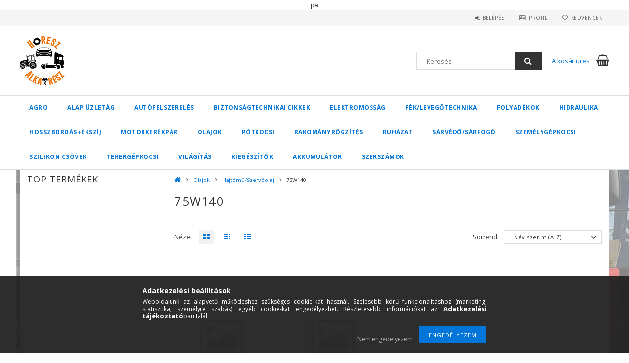

--- FILE ---
content_type: text/html; charset=UTF-8
request_url: http://www.horeszalkatresz.hu/spl/398425/75W140
body_size: 31354
content:
<!DOCTYPE html>
<html lang="hu">
<head>
<meta content="width=device-width, initial-scale=1.0" name="viewport" />
<link href="//fonts.googleapis.com/css?family=Open+Sans:300,400,600,700" rel="stylesheet" type="text/css" />
<meta charset="utf-8">
<meta name="description" content="75W140, Hajtómű/Szervóolaj, Olajok, Horesz Alkatrész Kereskedés">
<meta name="robots" content="index, follow">
<meta http-equiv="X-UA-Compatible" content="IE=Edge">
<meta property="og:site_name" content="Horesz Alkatrész Kereskedés" />
<meta property="og:title" content="75W140 - Hajtómű/Szervóolaj - Olajok - Horesz Alkatrész Kere">
<meta property="og:description" content="75W140, Hajtómű/Szervóolaj, Olajok, Horesz Alkatrész Kereskedés">
<meta property="og:type" content="website">
<meta property="og:url" content="http://www.horeszalkatresz.hu/spl/398425/75W140">
<meta name="mobile-web-app-capable" content="yes">
<meta name="apple-mobile-web-app-capable" content="yes">
<meta name="MobileOptimized" content="320">
<meta name="HandheldFriendly" content="true">

<title>75W140 - Hajtómű/Szervóolaj - Olajok - Horesz Alkatrész Kere</title>


<script>
var service_type="shop";
var shop_url_main="http://www.horeszalkatresz.hu";
var actual_lang="hu";
var money_len="0";
var money_thousend=" ";
var money_dec=",";
var shop_id=32385;
var unas_design_url="http:"+"/"+"/"+"www.horeszalkatresz.hu"+"/"+"!common_design"+"/"+"custom"+"/"+"horeszalkatresz.unas.hu"+"/";
var unas_design_code='0';
var unas_base_design_code='1500';
var unas_design_ver=3;
var unas_design_subver=0;
var unas_shop_url='http://www.horeszalkatresz.hu';
var responsive="yes";
var config_plus=new Array();
config_plus['product_tooltip']=1;
config_plus['cart_redirect']=1;
config_plus['money_type']='Ft';
config_plus['money_type_display']='Ft';
var lang_text=new Array();

var UNAS = UNAS || {};
UNAS.shop={"base_url":'http://www.horeszalkatresz.hu',"domain":'www.horeszalkatresz.hu',"username":'horeszalkatresz.unas.hu',"id":32385,"lang":'hu',"currency_type":'Ft',"currency_code":'HUF',"currency_rate":'1',"currency_length":0,"base_currency_length":0,"canonical_url":'http://www.horeszalkatresz.hu/spl/398425/75W140'};
UNAS.design={"code":'0',"page":'art'};
UNAS.api_auth="3c8757416373132b220c4e30ef9b90ad";
UNAS.customer={"email":'',"id":0,"group_id":0,"without_registration":0};
UNAS.shop["category_id"]="398425";
UNAS.shop["only_private_customer_can_purchase"] = false;
 

UNAS.text = {
    "button_overlay_close": `Bezár`,
    "popup_window": `Felugró ablak`,
    "list": `lista`,
    "updating_in_progress": `frissítés folyamatban`,
    "updated": `frissítve`,
    "is_opened": `megnyitva`,
    "is_closed": `bezárva`,
    "deleted": `törölve`,
    "consent_granted": `hozzájárulás megadva`,
    "consent_rejected": `hozzájárulás elutasítva`,
    "field_is_incorrect": `mező hibás`,
    "error_title": `Hiba!`,
    "product_variants": `termék változatok`,
    "product_added_to_cart": `A termék a kosárba került`,
    "product_added_to_cart_with_qty_problem": `A termékből csak [qty_added_to_cart] [qty_unit] került kosárba`,
    "product_removed_from_cart": `A termék törölve a kosárból`,
    "reg_title_name": `Név`,
    "reg_title_company_name": `Cégnév`,
    "number_of_items_in_cart": `Kosárban lévő tételek száma`,
    "cart_is_empty": `A kosár üres`,
    "cart_updated": `A kosár frissült`
};



UNAS.text["delete_from_favourites"]= `Törlés a kedvencek közül`;
UNAS.text["add_to_favourites"]= `Kedvencekhez`;






window.lazySizesConfig=window.lazySizesConfig || {};
window.lazySizesConfig.loadMode=1;
window.lazySizesConfig.loadHidden=false;

window.dataLayer = window.dataLayer || [];
function gtag(){dataLayer.push(arguments)};
gtag('js', new Date());
</script>

<script src="http://www.horeszalkatresz.hu/!common_packages/jquery/jquery-3.2.1.js?mod_time=1759314983"></script>
<script src="http://www.horeszalkatresz.hu/!common_packages/jquery/plugins/migrate/migrate.js?mod_time=1759314984"></script>
<script src="http://www.horeszalkatresz.hu/!common_packages/jquery/plugins/autocomplete/autocomplete.js?mod_time=1759314983"></script>
<script src="http://www.horeszalkatresz.hu/!common_packages/jquery/plugins/cookie/cookie.js?mod_time=1759314984"></script>
<script src="http://www.horeszalkatresz.hu/!common_packages/jquery/plugins/tools/tools-1.2.7.js?mod_time=1759314984"></script>
<script src="http://www.horeszalkatresz.hu/!common_packages/jquery/own/shop_common/exploded/common.js?mod_time=1764831093"></script>
<script src="http://www.horeszalkatresz.hu/!common_packages/jquery/own/shop_common/exploded/common_overlay.js?mod_time=1759314983"></script>
<script src="http://www.horeszalkatresz.hu/!common_packages/jquery/own/shop_common/exploded/common_shop_popup.js?mod_time=1759314983"></script>
<script src="http://www.horeszalkatresz.hu/!common_packages/jquery/own/shop_common/exploded/common_start_checkout.js?mod_time=1759314983"></script>
<script src="http://www.horeszalkatresz.hu/!common_packages/jquery/own/shop_common/exploded/design_1500.js?mod_time=1759314983"></script>
<script src="http://www.horeszalkatresz.hu/!common_packages/jquery/own/shop_common/exploded/function_change_address_on_order_methods.js?mod_time=1759314983"></script>
<script src="http://www.horeszalkatresz.hu/!common_packages/jquery/own/shop_common/exploded/function_check_password.js?mod_time=1759314983"></script>
<script src="http://www.horeszalkatresz.hu/!common_packages/jquery/own/shop_common/exploded/function_check_zip.js?mod_time=1767692285"></script>
<script src="http://www.horeszalkatresz.hu/!common_packages/jquery/own/shop_common/exploded/function_compare.js?mod_time=1759314983"></script>
<script src="http://www.horeszalkatresz.hu/!common_packages/jquery/own/shop_common/exploded/function_customer_addresses.js?mod_time=1759314983"></script>
<script src="http://www.horeszalkatresz.hu/!common_packages/jquery/own/shop_common/exploded/function_delivery_point_select.js?mod_time=1759314983"></script>
<script src="http://www.horeszalkatresz.hu/!common_packages/jquery/own/shop_common/exploded/function_favourites.js?mod_time=1759314983"></script>
<script src="http://www.horeszalkatresz.hu/!common_packages/jquery/own/shop_common/exploded/function_infinite_scroll.js?mod_time=1759314983"></script>
<script src="http://www.horeszalkatresz.hu/!common_packages/jquery/own/shop_common/exploded/function_language_and_currency_change.js?mod_time=1759314983"></script>
<script src="http://www.horeszalkatresz.hu/!common_packages/jquery/own/shop_common/exploded/function_param_filter.js?mod_time=1764233415"></script>
<script src="http://www.horeszalkatresz.hu/!common_packages/jquery/own/shop_common/exploded/function_postsale.js?mod_time=1759314983"></script>
<script src="http://www.horeszalkatresz.hu/!common_packages/jquery/own/shop_common/exploded/function_product_print.js?mod_time=1759314983"></script>
<script src="http://www.horeszalkatresz.hu/!common_packages/jquery/own/shop_common/exploded/function_product_subscription.js?mod_time=1759314983"></script>
<script src="http://www.horeszalkatresz.hu/!common_packages/jquery/own/shop_common/exploded/function_recommend.js?mod_time=1759314983"></script>
<script src="http://www.horeszalkatresz.hu/!common_packages/jquery/own/shop_common/exploded/function_saved_cards.js?mod_time=1759314983"></script>
<script src="http://www.horeszalkatresz.hu/!common_packages/jquery/own/shop_common/exploded/function_saved_filter_delete.js?mod_time=1759314983"></script>
<script src="http://www.horeszalkatresz.hu/!common_packages/jquery/own/shop_common/exploded/function_search_smart_placeholder.js?mod_time=1759314983"></script>
<script src="http://www.horeszalkatresz.hu/!common_packages/jquery/own/shop_common/exploded/function_vote.js?mod_time=1759314983"></script>
<script src="http://www.horeszalkatresz.hu/!common_packages/jquery/own/shop_common/exploded/page_cart.js?mod_time=1767791927"></script>
<script src="http://www.horeszalkatresz.hu/!common_packages/jquery/own/shop_common/exploded/page_customer_addresses.js?mod_time=1768291153"></script>
<script src="http://www.horeszalkatresz.hu/!common_packages/jquery/own/shop_common/exploded/page_order_checkout.js?mod_time=1759314983"></script>
<script src="http://www.horeszalkatresz.hu/!common_packages/jquery/own/shop_common/exploded/page_order_details.js?mod_time=1759314983"></script>
<script src="http://www.horeszalkatresz.hu/!common_packages/jquery/own/shop_common/exploded/page_order_methods.js?mod_time=1760086915"></script>
<script src="http://www.horeszalkatresz.hu/!common_packages/jquery/own/shop_common/exploded/page_order_return.js?mod_time=1759314983"></script>
<script src="http://www.horeszalkatresz.hu/!common_packages/jquery/own/shop_common/exploded/page_order_send.js?mod_time=1759314983"></script>
<script src="http://www.horeszalkatresz.hu/!common_packages/jquery/own/shop_common/exploded/page_order_subscriptions.js?mod_time=1759314983"></script>
<script src="http://www.horeszalkatresz.hu/!common_packages/jquery/own/shop_common/exploded/page_order_verification.js?mod_time=1759314983"></script>
<script src="http://www.horeszalkatresz.hu/!common_packages/jquery/own/shop_common/exploded/page_product_details.js?mod_time=1759314983"></script>
<script src="http://www.horeszalkatresz.hu/!common_packages/jquery/own/shop_common/exploded/page_product_list.js?mod_time=1759314983"></script>
<script src="http://www.horeszalkatresz.hu/!common_packages/jquery/own/shop_common/exploded/page_product_reviews.js?mod_time=1759314983"></script>
<script src="http://www.horeszalkatresz.hu/!common_packages/jquery/own/shop_common/exploded/page_reg.js?mod_time=1759314983"></script>
<script src="http://www.horeszalkatresz.hu/!common_packages/jquery/plugins/hoverintent/hoverintent.js?mod_time=1759314984"></script>
<script src="http://www.horeszalkatresz.hu/!common_packages/jquery/own/shop_tooltip/shop_tooltip.js?mod_time=1759314983"></script>
<script src="http://www.horeszalkatresz.hu/!common_packages/jquery/plugins/waypoints/waypoints-4.0.0.js?mod_time=1759314984"></script>
<script src="http://www.horeszalkatresz.hu/!common_packages/jquery/plugins/responsive_menu/responsive_menu-unas.js?mod_time=1759314984"></script>
<script src="http://www.horeszalkatresz.hu/!common_packages/jquery/plugins/slick/slick.js?mod_time=1759314984"></script>
<script src="http://www.horeszalkatresz.hu/!common_packages/jquery/plugins/perfectscrollbar/perfect-scrollbar.jquery.js?mod_time=1759314984"></script>

<link href="http://www.horeszalkatresz.hu/!common_packages/jquery/plugins/autocomplete/autocomplete.css?mod_time=1759314983" rel="stylesheet" type="text/css">
<link href="http://www.horeszalkatresz.hu/!common_design/base/001500/css/common.css?mod_time=1763385135" rel="stylesheet" type="text/css">
<link href="http://www.horeszalkatresz.hu/!common_design/base/001500/css/page_artlist_1.css?mod_time=1759314986" rel="stylesheet" type="text/css">
<link href="http://www.horeszalkatresz.hu/!common_design/custom/horeszalkatresz.unas.hu/css/custom.css?mod_time=1580817283" rel="stylesheet" type="text/css">

<link href="http://www.horeszalkatresz.hu/spl/398425/75W140" rel="canonical">
    <link id="favicon-32x32" rel="icon" type="image/png" href="http://www.horeszalkatresz.hu/!common_design/own/image/favicon_32x32.png" sizes="32x32">
    <link id="favicon-192x192" rel="icon" type="image/png" href="http://www.horeszalkatresz.hu/!common_design/own/image/favicon_192x192.png" sizes="192x192">
            <link rel="apple-touch-icon" href="http://www.horeszalkatresz.hu/!common_design/own/image/favicon_32x32.png" sizes="32x32">
        <link rel="apple-touch-icon" href="http://www.horeszalkatresz.hu/!common_design/own/image/favicon_192x192.png" sizes="192x192">
        <script>
        var google_consent=1;
    
        gtag('consent', 'default', {
           'ad_storage': 'denied',
           'ad_user_data': 'denied',
           'ad_personalization': 'denied',
           'analytics_storage': 'denied',
           'functionality_storage': 'denied',
           'personalization_storage': 'denied',
           'security_storage': 'granted'
        });

    
        gtag('consent', 'update', {
           'ad_storage': 'denied',
           'ad_user_data': 'denied',
           'ad_personalization': 'denied',
           'analytics_storage': 'denied',
           'functionality_storage': 'denied',
           'personalization_storage': 'denied',
           'security_storage': 'granted'
        });

        </script>
    <script async src="https://www.googletagmanager.com/gtag/js?id=UA-168785300-1"></script>    <script>
    gtag('config', 'UA-168785300-1');

        </script>
        <script>
    var google_analytics=1;

            gtag('event', 'view_item_list', {
              "currency": "HUF",
              "items": [
                                        {
                          "item_id": "13875",
                          "item_name": "Castrol váltóolaj LS LL 75W140",
                                                    "item_category": "Olajok/Hajtómű/Szervóolaj/75W140",                          "price": '0',
                          "list_position": 1,
                          "list_name": 'Olajok/Hajtómű/Szervóolaj/75W140'
                      }
                    ,                      {
                          "item_id": "6954",
                          "item_name": "Mannol váltóolaj 75W140 1L",
                                                    "item_category": "Olajok/Hajtómű/Szervóolaj/75W140",                          "price": '3990',
                          "list_position": 2,
                          "list_name": 'Olajok/Hajtómű/Szervóolaj/75W140'
                      }
                                  ],
              'non_interaction': true
        });
           </script>
       <script>
        var google_ads=1;

                gtag('event','remarketing', {
            'ecomm_pagetype': 'category',
            'ecomm_prodid': ["13875","6954"]        });
            </script>
    


</head>
pa
<body class='design_ver3' id="ud_shop_art">
<div id="image_to_cart" style="display:none; position:absolute; z-index:100000;"></div>
<div class="overlay_common overlay_warning" id="overlay_cart_add"></div>
<script>$(document).ready(function(){ overlay_init("cart_add",{"onBeforeLoad":false}); });</script>
<div class="overlay_common overlay_dialog" id="overlay_save_filter"></div>
<script>$(document).ready(function(){ overlay_init("save_filter",{"closeOnEsc":true,"closeOnClick":true}); });</script>
<div id="overlay_login_outer"></div>	
	<script>
	$(document).ready(function(){
	    var login_redir_init="";

		$("#overlay_login_outer").overlay({
			onBeforeLoad: function() {
                var login_redir_temp=login_redir_init;
                if (login_redir_act!="") {
                    login_redir_temp=login_redir_act;
                    login_redir_act="";
                }

									$.ajax({
						type: "GET",
						async: true,
						url: "http://www.horeszalkatresz.hu/shop_ajax/ajax_popup_login.php",
						data: {
							shop_id:"32385",
							lang_master:"hu",
                            login_redir:login_redir_temp,
							explicit:"ok",
							get_ajax:"1"
						},
						success: function(data){
							$("#overlay_login_outer").html(data);
							if (unas_design_ver >= 5) $("#overlay_login_outer").modal('show');
							$('#overlay_login1 input[name=shop_pass_login]').keypress(function(e) {
								var code = e.keyCode ? e.keyCode : e.which;
								if(code.toString() == 13) {		
									document.form_login_overlay.submit();		
								}	
							});	
						}
					});
								},
			top: 50,
			mask: {
	color: "#000000",
	loadSpeed: 200,
	maskId: "exposeMaskOverlay",
	opacity: 0.7
},
			closeOnClick: (config_plus['overlay_close_on_click_forced'] === 1),
			onClose: function(event, overlayIndex) {
				$("#login_redir").val("");
			},
			load: false
		});
		
			});
	function overlay_login() {
		$(document).ready(function(){
			$("#overlay_login_outer").overlay().load();
		});
	}
	function overlay_login_remind() {
        if (unas_design_ver >= 5) {
            $("#overlay_remind").overlay().load();
        } else {
            $(document).ready(function () {
                $("#overlay_login_outer").overlay().close();
                setTimeout('$("#overlay_remind").overlay().load();', 250);
            });
        }
	}

    var login_redir_act="";
    function overlay_login_redir(redir) {
        login_redir_act=redir;
        $("#overlay_login_outer").overlay().load();
    }
	</script>  
	<div class="overlay_common overlay_info" id="overlay_remind"></div>
<script>$(document).ready(function(){ overlay_init("remind",[]); });</script>

	<script>
    	function overlay_login_error_remind() {
		$(document).ready(function(){
			load_login=0;
			$("#overlay_error").overlay().close();
			setTimeout('$("#overlay_remind").overlay().load();', 250);	
		});
	}
	</script>  
	<div class="overlay_common overlay_info" id="overlay_newsletter"></div>
<script>$(document).ready(function(){ overlay_init("newsletter",[]); });</script>

<script>
function overlay_newsletter() {
    $(document).ready(function(){
        $("#overlay_newsletter").overlay().load();
    });
}
</script>
<div class="overlay_common overlay_error" id="overlay_script"></div>
<script>$(document).ready(function(){ overlay_init("script",[]); });</script>
    <script>
    $(document).ready(function() {
        $.ajax({
            type: "GET",
            url: "http://www.horeszalkatresz.hu/shop_ajax/ajax_stat.php",
            data: {master_shop_id:"32385",get_ajax:"1"}
        });
    });
    </script>
    

<div id="responsive_cat_menu"><div id="responsive_cat_menu_content"><script>var responsive_menu='$(\'#responsive_cat_menu ul\').responsive_menu({ajax_type: "GET",ajax_param_str: "cat_key|aktcat",ajax_url: "http://www.horeszalkatresz.hu/shop_ajax/ajax_box_cat.php",ajax_data: "master_shop_id=32385&lang_master=hu&get_ajax=1&type=responsive_call&box_var_name=shop_cat&box_var_already=no&box_var_responsive=yes&box_var_section=content&box_var_highlight=yes&box_var_type=normal&box_var_multilevel_id=responsive_cat_menu",menu_id: "responsive_cat_menu"});'; </script><div class="responsive_menu"><div class="responsive_menu_nav"><div class="responsive_menu_navtop"><div class="responsive_menu_back "></div><div class="responsive_menu_title ">&nbsp;</div><div class="responsive_menu_close "></div></div><div class="responsive_menu_navbottom"></div></div><div class="responsive_menu_content"><ul style="display:none;"><li><div class="next_level_arrow"></div><span class="ajax_param">559435|398425</span><a href="http://www.horeszalkatresz.hu/sct/559435/Agro" class="text_small has_child resp_clickable" onclick="return false;">Agro</a></li><li><span class="ajax_param">986140|398425</span><a href="http://www.horeszalkatresz.hu/spl/986140/Alap-uzletag" class="text_small resp_clickable" onclick="return false;">Alap üzletág</a></li><li><div class="next_level_arrow"></div><span class="ajax_param">551218|398425</span><a href="http://www.horeszalkatresz.hu/sct/551218/Autofelszereles" class="text_small has_child resp_clickable" onclick="return false;">Autófelszerelés</a></li><li><div class="next_level_arrow"></div><span class="ajax_param">519405|398425</span><a href="http://www.horeszalkatresz.hu/sct/519405/Biztonsagtechnikai-cikkek" class="text_small has_child resp_clickable" onclick="return false;">Biztonságtechnikai cikkek</a></li><li><div class="next_level_arrow"></div><span class="ajax_param">344816|398425</span><a href="http://www.horeszalkatresz.hu/sct/344816/Elektromossag" class="text_small has_child resp_clickable" onclick="return false;">Elektromosság</a></li><li><div class="next_level_arrow"></div><span class="ajax_param">859429|398425</span><a href="http://www.horeszalkatresz.hu/sct/859429/Fek-Levegotechnika" class="text_small has_child resp_clickable" onclick="return false;">Fék/Levegőtechnika</a></li><li><div class="next_level_arrow"></div><span class="ajax_param">817688|398425</span><a href="http://www.horeszalkatresz.hu/sct/817688/Folyadekok" class="text_small has_child resp_clickable" onclick="return false;">Folyadékok</a></li><li><div class="next_level_arrow"></div><span class="ajax_param">691805|398425</span><a href="http://www.horeszalkatresz.hu/sct/691805/Hidraulika" class="text_small has_child resp_clickable" onclick="return false;">Hidraulika</a></li><li><div class="next_level_arrow"></div><span class="ajax_param">810555|398425</span><a href="http://www.horeszalkatresz.hu/sct/810555/Hosszbordas-ekszij" class="text_small has_child resp_clickable" onclick="return false;">Hosszbordás+ékszíj</a></li><li><div class="next_level_arrow"></div><span class="ajax_param">825814|398425</span><a href="http://www.horeszalkatresz.hu/sct/825814/Motorkerekpar" class="text_small has_child resp_clickable" onclick="return false;">Motorkerékpár</a></li><li class="active_menu"><div class="next_level_arrow"></div><span class="ajax_param">835808|398425</span><a href="http://www.horeszalkatresz.hu/sct/835808/Olajok" class="text_small has_child resp_clickable" onclick="return false;">Olajok</a></li><li><div class="next_level_arrow"></div><span class="ajax_param">527398|398425</span><a href="http://www.horeszalkatresz.hu/sct/527398/Potkocsi" class="text_small has_child resp_clickable" onclick="return false;">Pótkocsi</a></li><li><div class="next_level_arrow"></div><span class="ajax_param">899792|398425</span><a href="http://www.horeszalkatresz.hu/sct/899792/Rakomanyrogzites" class="text_small has_child resp_clickable" onclick="return false;">Rakományrögzítés</a></li><li><div class="next_level_arrow"></div><span class="ajax_param">912065|398425</span><a href="http://www.horeszalkatresz.hu/sct/912065/Ruhazat" class="text_small has_child resp_clickable" onclick="return false;">Ruházat</a></li><li><div class="next_level_arrow"></div><span class="ajax_param">994069|398425</span><a href="http://www.horeszalkatresz.hu/sct/994069/Sarvedo-Sarfogo" class="text_small has_child resp_clickable" onclick="return false;">Sárvédő/Sárfogó</a></li><li><div class="next_level_arrow"></div><span class="ajax_param">786380|398425</span><a href="http://www.horeszalkatresz.hu/sct/786380/Szemelygepkocsi" class="text_small has_child resp_clickable" onclick="return false;">Személygépkocsi</a></li><li><div class="next_level_arrow"></div><span class="ajax_param">456385|398425</span><a href="http://www.horeszalkatresz.hu/sct/456385/Szilikon-csovek" class="text_small has_child resp_clickable" onclick="return false;">Szilikon csövek</a></li><li><div class="next_level_arrow"></div><span class="ajax_param">820202|398425</span><a href="http://www.horeszalkatresz.hu/sct/820202/Tehergepkocsi" class="text_small has_child resp_clickable" onclick="return false;">Tehergépkocsi</a></li><li><div class="next_level_arrow"></div><span class="ajax_param">263532|398425</span><a href="http://www.horeszalkatresz.hu/sct/263532/Vilagitas" class="text_small has_child resp_clickable" onclick="return false;">Világítás</a></li><li><div class="next_level_arrow"></div><span class="ajax_param">230142|398425</span><a href="http://www.horeszalkatresz.hu/sct/230142/Kiegeszitok" class="text_small has_child resp_clickable" onclick="return false;">Kiegészítők</a></li><li><div class="next_level_arrow"></div><span class="ajax_param">252821|398425</span><a href="http://www.horeszalkatresz.hu/sct/252821/Akkumulator" class="text_small has_child resp_clickable" onclick="return false;">Akkumulátor</a></li><li><div class="next_level_arrow"></div><span class="ajax_param">809120|398425</span><a href="http://www.horeszalkatresz.hu/sct/809120/Szerszamok" class="text_small has_child resp_clickable" onclick="return false;">Szerszámok</a></li></ul></div></div></div></div>
<div id="filter_mobile">
	<div class="filter_mobile_head">
	    <div class="filter_mobile_title"></div>
    	<div id="filter_mobile_close"></div>
    	<div class="clear_fix"></div>
    </div>
    <div class="filter_mobile_content"></div>
</div>

<div id="container">
	

    <div id="header">
    	<div id="header_top">
        	<div id="header_top_wrap" class="row">
                <div id="money_lang" class="col-sm-4">                  
                    <div id="lang"></div>
                    <div id="money"></div>
                    <div class="clear_fix"></div>
                </div>
                <div class="col-sm-2"></div>
                <div id="header_menu" class="col-sm-6">
                	<ul class="list-inline">
	                    <li class="list-inline-item login">
    
        
            
                <script>
                    function overlay_login() {
                        $(document).ready(function(){
                            $("#overlay_login_outer").overlay().load();
                        });
                    }
                </script>
                <a href="javascript:overlay_login();" class="menu_login">Belépés</a>
            

            
        

        

        

        

    
</li>
        	            <li class="list-inline-item profil"><a href="http://www.horeszalkatresz.hu/shop_order_track.php">Profil</a></li>
                        <li class="list-inline-item fav"><a href="http://www.horeszalkatresz.hu/shop_order_track.php?tab=favourites">Kedvencek</a></li>
                        <li class="list-inline-item saved_filters"></li>
                        <li class="list-inline-item compare"></li>
                    </ul>
                </div>
                <div class="clear_fix"></div>
        	</div>
        </div>
        
    	<div id="header_content">
        	<div id="header_content_wrap">
                <div id="logo">



    

    
        <div id="header_logo_img" class="js-element header_logo_img-container" data-element-name="header_logo">
            
                
                    <div class="header_logo_img-wrap header_logo_img-wrap-1">
                        <div class="header_logo_1_img-wrapper">
                            <a href="http://www.horeszalkatresz.hu/">
                            <picture>
                                
                                <source media="(max-width: 479.8px)" srcset="http://www.horeszalkatresz.hu/!common_design/custom/horeszalkatresz.unas.hu/element/layout_hu_header_logo-300x100_1_default.png?time=1580815209">
                                <source media="(max-width: 767.8px)" srcset="http://www.horeszalkatresz.hu/!common_design/custom/horeszalkatresz.unas.hu/element/layout_hu_header_logo-300x100_1_default.png?time=1580815209">
                                <source media="(max-width: 1023.8px)" srcset="http://www.horeszalkatresz.hu/!common_design/custom/horeszalkatresz.unas.hu/element/layout_hu_header_logo-300x100_1_default.png?time=1580815209">
                                <img width="92" height="100"
                                     src="http://www.horeszalkatresz.hu/!common_design/custom/horeszalkatresz.unas.hu/element/layout_hu_header_logo-300x100_1_default.png?time=1580815209" alt="Horesz Alkatrész Kereskedés"
                                     
                                >
                            </picture>
                            </a>
                        </div>
                    </div>
                
                
            
        </div>
    

</div>
                <div id="header_banner"></div>
                <div id="header_content_right">
	                <div id="search"><div id="box_search_content" class="box_content browser-is-chrome">
    <form name="form_include_search" id="form_include_search" action="http://www.horeszalkatresz.hu/shop_search.php" method="get">
        <div class="box_search_field">
            <input data-stay-visible-breakpoint="1000" name="search" id="box_search_input" type="text" pattern=".{3,100}"
                   maxlength="100" class="text_small ac_input js-search-input" title="Hosszabb kereső kifejezést írjon be!"
                   placeholder="Keresés" autocomplete="off"
                   required
            >
        </div>
        <button class="box_search_button fa fa-search" type="submit" title="Keresés"></button>
    </form>
</div>
<script>
/* CHECK SEARCH INPUT CONTENT  */
function checkForInput(element) {
    let thisEl = $(element);
    let tmpval = thisEl.val();
    thisEl.toggleClass('not-empty', tmpval.length >= 1);
    thisEl.toggleClass('search-enable', tmpval.length >= 3);
}
/* CHECK SEARCH INPUT CONTENT  */
$('#box_search_input').on('blur change keyup', function() {
    checkForInput(this);
});
</script>
<script>
    $(document).ready(function(){
        $(document).on('smartSearchInputLoseFocus', function(){
            if ($('.js-search-smart-autocomplete').length>0) {
                setTimeout(function () {
                    let height = $(window).height() - ($('.js-search-smart-autocomplete').offset().top - $(window).scrollTop()) - 20;
                    $('.search-smart-autocomplete').css('max-height', height + 'px');
                }, 300);
            }
        });
    });
</script></div>
                    <div id="cart"><div id='box_cart_content' class='box_content'>




<div id="box_cart_content_full">
    <div class='box_cart_item'>
        <a href="http://www.horeszalkatresz.hu/shop_cart.php">
    
                
    
                
                    <span class='box_cart_empty'>A kosár üres</span>
                    
                
    
        </a>
    </div>
    
    	
    
</div>


<div class="box_cart_itemlist">
    
    <div class="box_cart_itemlist_list">
        
    </div>
    
    
    <div class="box_cart_sum_row">
        
            <div class='box_cart_price_label'>Összesen:</div>
        
        
            <div class='box_cart_price'><span class='text_color_fault'>0 Ft</span></div>
        
        <div class='clear_fix'></div>
	</div>

    
    <div class='box_cart_button'><input name="Button" type="button" value="Megrendelés" onclick="location.href='http://www.horeszalkatresz.hu/shop_cart.php'"></div>
    
    
</div>



</div>


    <script>
        $("#box_cart_content_full").click(function() {
            document.location.href="http://www.horeszalkatresz.hu/shop_cart.php";
        });
		$(document).ready (function() {
			$('#cart').hoverIntent({
                over: function () {
                    $(this).find('.box_cart_itemlist').stop(true).slideDown(400, function () {
                        $('.box_cart_itemlist_list').perfectScrollbar();
                    });
                },
                out: function () {
                    $(this).find('.box_cart_itemlist').slideUp(400);
                },
                interval: 100,
                sensitivity: 6,
                timeout: 1000
            });
		});
    </script>
</div>
                </div>
                <div class="clear_fix"></div>
        	</div>
        </div>	
        
        <div id="header_bottom">
        	<div id="header_bottom_wrap">
               	<ul id="mainmenu">
                	
<li data-id="559435">
    <a href="http://www.horeszalkatresz.hu/sct/559435/Agro">Agro</a>

    
	<div class="catmenu_lvl2_outer">
        <ul class="catmenu_lvl2 ">
        	
	
	<li data-id="845546">
    	<a href="http://www.horeszalkatresz.hu/sct/845546/BSS-pot">BSS pót</a>
		


<ul class="catmenu_lvl3"> 
	
	<li data-id="709332">
    	<a href="http://www.horeszalkatresz.hu/spl/709332/Alkatresz">Alkatrész</a>
	</li>
	
    

</ul>

	</li>
	
	<li data-id="170263">
    	<a href="http://www.horeszalkatresz.hu/sct/170263/Case">Case</a>
		


<ul class="catmenu_lvl3"> 
	
	<li data-id="890661">
    	<a href="http://www.horeszalkatresz.hu/spl/890661/5150Maxxum-Pro">5150Maxxum Pro </a>
	</li>
	
	<li data-id="300477">
    	<a href="http://www.horeszalkatresz.hu/spl/300477/580ST-2018">580ST, 2018</a>
	</li>
	
	<li data-id="405247">
    	<a href="http://www.horeszalkatresz.hu/spl/405247/cx37c">cx37c</a>
	</li>
	
	<li data-id="279112">
    	<a href="http://www.horeszalkatresz.hu/spl/279112/IH">IH</a>
	</li>
	
    

</ul>

	</li>
	
	<li data-id="623203">
    	<a href="http://www.horeszalkatresz.hu/sct/623203/Caterpillar">Caterpillar</a>
		


<ul class="catmenu_lvl3"> 
	
	<li data-id="468044">
    	<a href="http://www.horeszalkatresz.hu/spl/468044/428C-4-0d-60kw99">428C 4.0d, 60kw,99-</a>
	</li>
	
    

</ul>

	</li>
	
	<li data-id="256934">
    	<a href="http://www.horeszalkatresz.hu/sct/256934/Claas">Claas</a>
		


<ul class="catmenu_lvl3"> 
	
	<li data-id="174925">
    	<a href="http://www.horeszalkatresz.hu/spl/174925/Claas">Claas</a>
	</li>
	
    

</ul>

	</li>
	
	<li data-id="368897">
    	<a href="http://www.horeszalkatresz.hu/sct/368897/David-Brown">David Brown</a>
		


<ul class="catmenu_lvl3"> 
	
	<li data-id="704638">
    	<a href="http://www.horeszalkatresz.hu/spl/704638/Tomiteskeszlet">Tömítéskészlet</a>
	</li>
	
    

</ul>

	</li>
	
	<li data-id="759422">
    	<a href="http://www.horeszalkatresz.hu/sct/759422/Doosan">Doosan</a>
		


<ul class="catmenu_lvl3"> 
	
	<li data-id="848093">
    	<a href="http://www.horeszalkatresz.hu/spl/848093/DX225LC">DX225LC</a>
	</li>
	
    

</ul>

	</li>
	
	<li data-id="902237">
    	<a href="http://www.horeszalkatresz.hu/sct/902237/Goldoni">Goldoni</a>
		


<ul class="catmenu_lvl3"> 
	
	<li data-id="104297">
    	<a href="http://www.horeszalkatresz.hu/spl/104297/Base20EVO1-016kw07">Base20EVO1.0,16kw07-</a>
	</li>
	
	<li data-id="635251">
    	<a href="http://www.horeszalkatresz.hu/spl/635251/Euro30RS1318kw13">Euro30RS,1,3,18kw13-</a>
	</li>
	
    

</ul>

	</li>
	
	<li data-id="498483">
    	<a href="http://www.horeszalkatresz.hu/sct/498483/Greder">Gréder</a>
		


<ul class="catmenu_lvl3"> 
	
	<li data-id="548357">
    	<a href="http://www.horeszalkatresz.hu/spl/548357/Greder">Gréder</a>
	</li>
	
    

</ul>

	</li>
	
	<li data-id="476031">
    	<a href="http://www.horeszalkatresz.hu/sct/476031/Hitachi">Hitachi</a>
		


<ul class="catmenu_lvl3"> 
	
	<li data-id="839539">
    	<a href="http://www.horeszalkatresz.hu/spl/839539/190">190</a>
	</li>
	
    

</ul>

	</li>
	
	<li data-id="945593">
    	<a href="http://www.horeszalkatresz.hu/sct/945593/Iseki">Iseki</a>
		


<ul class="catmenu_lvl3"> 
	
	<li data-id="452995">
    	<a href="http://www.horeszalkatresz.hu/spl/452995/TA267F15cm3-26le93">TA267F,1,5cm3, 26le,93-</a>
	</li>
	
    

</ul>

	</li>
	
	<li data-id="984438">
    	<a href="http://www.horeszalkatresz.hu/sct/984438/JCB">JCB</a>
		


<ul class="catmenu_lvl3"> 
	
	<li data-id="720533">
    	<a href="http://www.horeszalkatresz.hu/spl/720533/3CX-14LFWM">3CX 14LFWM</a>
	</li>
	
    

</ul>

	</li>
	
	<li data-id="848638">
    	<a href="http://www.horeszalkatresz.hu/sct/848638/Kardan">Kardán</a>
		


<ul class="catmenu_lvl3"> 
	
	<li data-id="853769">
    	<a href="http://www.horeszalkatresz.hu/spl/853769/Kardan">Kardán</a>
	</li>
	
    

</ul>

	</li>
	
	<li data-id="623934">
    	<a href="http://www.horeszalkatresz.hu/sct/623934/Kubota">Kubota</a>
		


<ul class="catmenu_lvl3"> 
	
	<li data-id="312233">
    	<a href="http://www.horeszalkatresz.hu/spl/312233/L2550">L2550</a>
	</li>
	
    

</ul>

	</li>
	
	<li data-id="680836">
    	<a href="http://www.horeszalkatresz.hu/sct/680836/Kuhn">Kuhn</a>
		


<ul class="catmenu_lvl3"> 
	
	<li data-id="958614">
    	<a href="http://www.horeszalkatresz.hu/spl/958614/Fukasza-GMD800-GII">Fűkasza GMD800-GII</a>
	</li>
	
    

</ul>

	</li>
	
	<li data-id="575240">
    	<a href="http://www.horeszalkatresz.hu/sct/575240/Manitu">Manitu</a>
		


<ul class="catmenu_lvl3"> 
	
	<li data-id="135318">
    	<a href="http://www.horeszalkatresz.hu/spl/135318/MLT634-05">MLT634, 05-</a>
	</li>
	
    

</ul>

	</li>
	
	<li data-id="704399">
    	<a href="http://www.horeszalkatresz.hu/sct/704399/MST">MST</a>
		


<ul class="catmenu_lvl3"> 
	
	<li data-id="468538">
    	<a href="http://www.horeszalkatresz.hu/spl/468538/Szurok">Szűrők</a>
	</li>
	
    

</ul>

	</li>
	
	<li data-id="237966">
    	<a href="http://www.horeszalkatresz.hu/sct/237966/MTZ">MTZ</a>
		


<ul class="catmenu_lvl3"> 
	
	<li data-id="656081">
    	<a href="http://www.horeszalkatresz.hu/spl/656081/Alkatresz">Alkatrész</a>
	</li>
	
    

</ul>

	</li>
	
	<li data-id="586348">
    	<a href="http://www.horeszalkatresz.hu/sct/586348/OK">OK</a>
		


<ul class="catmenu_lvl3"> 
	
	<li data-id="143427">
    	<a href="http://www.horeszalkatresz.hu/spl/143427/MH6-6">MH6.6</a>
	</li>
	
    

</ul>

	</li>
	
	<li data-id="931247">
    	<a href="http://www.horeszalkatresz.hu/sct/931247/Rampa">Rámpa</a>
		


<ul class="catmenu_lvl3"> 
	
	<li data-id="286321">
    	<a href="http://www.horeszalkatresz.hu/spl/286321/Rampa">Rámpa</a>
	</li>
	
    

</ul>

	</li>
	
	<li data-id="357785">
    	<a href="http://www.horeszalkatresz.hu/sct/357785/Solis">Solis </a>
		


<ul class="catmenu_lvl3"> 
	
	<li data-id="673674">
    	<a href="http://www.horeszalkatresz.hu/spl/673674/75N-37d52kw-18">75N, 3,7d,52kw 18-</a>
	</li>
	
    

</ul>

	</li>
	
	<li data-id="521936">
    	<a href="http://www.horeszalkatresz.hu/sct/521936/Stiga">Stiga</a>
		


<ul class="catmenu_lvl3"> 
	
	<li data-id="375344">
    	<a href="http://www.horeszalkatresz.hu/spl/375344/Bozotvago">Bozótvágó</a>
	</li>
	
	<li data-id="989352">
    	<a href="http://www.horeszalkatresz.hu/spl/989352/Funyiro">Fűnyíró</a>
	</li>
	
	<li data-id="621566">
    	<a href="http://www.horeszalkatresz.hu/spl/621566/Lancfuresz">Láncfűrész</a>
	</li>
	
	<li data-id="640795">
    	<a href="http://www.horeszalkatresz.hu/spl/640795/Lombfuvo">Lombfúvó</a>
	</li>
	
	<li data-id="175611">
    	<a href="http://www.horeszalkatresz.hu/spl/175611/Sovenyvago">Sövényvágó</a>
	</li>
	
    

</ul>

	</li>
	
	<li data-id="232350">
    	<a href="http://www.horeszalkatresz.hu/sct/232350/Sunward">Sunward</a>
		


<ul class="catmenu_lvl3"> 
	
	<li data-id="589179">
    	<a href="http://www.horeszalkatresz.hu/spl/589179/SWE20F">SWE20F</a>
	</li>
	
    

</ul>

	</li>
	
	<li data-id="290290">
    	<a href="http://www.horeszalkatresz.hu/sct/290290/Szurok">Szűrők</a>
		


<ul class="catmenu_lvl3"> 
	
	<li data-id="195244">
    	<a href="http://www.horeszalkatresz.hu/spl/195244/Szurok">Szűrők</a>
	</li>
	
    

</ul>

	</li>
	
	<li data-id="559127">
    	<a href="http://www.horeszalkatresz.hu/sct/559127/Targonca">Targonca</a>
		


<ul class="catmenu_lvl3"> 
	
	<li data-id="893659">
    	<a href="http://www.horeszalkatresz.hu/spl/893659/Mitsubishi-4G63-motor">Mitsubishi 4G63 motor</a>
	</li>
	
	<li data-id="134923">
    	<a href="http://www.horeszalkatresz.hu/spl/134923/Toyota">Toyota</a>
	</li>
	
    

</ul>

	</li>
	

        </ul>
        
	</div>
    
</li>

<li data-id="986140">
    <a href="http://www.horeszalkatresz.hu/spl/986140/Alap-uzletag">Alap üzletág</a>

    
</li>

<li data-id="551218">
    <a href="http://www.horeszalkatresz.hu/sct/551218/Autofelszereles">Autófelszerelés</a>

    
	<div class="catmenu_lvl2_outer">
        <ul class="catmenu_lvl2 ">
        	
	
	<li data-id="523156">
    	<a href="http://www.horeszalkatresz.hu/sct/523156/Ablaktorlo-lap-gumi">Ablaktörlő lap./gumi</a>
		


<ul class="catmenu_lvl3"> 
	
	<li data-id="398964">
    	<a href="http://www.horeszalkatresz.hu/spl/398964/SZGK">SZGK</a>
	</li>
	
	<li data-id="191505">
    	<a href="http://www.horeszalkatresz.hu/spl/191505/TGK">TGK</a>
	</li>
	
    

</ul>

	</li>
	
	<li data-id="445520">
    	<a href="http://www.horeszalkatresz.hu/sct/445520/ADR">ADR</a>
		


<ul class="catmenu_lvl3"> 
	
	<li data-id="407320">
    	<a href="http://www.horeszalkatresz.hu/spl/407320/ADR">ADR</a>
	</li>
	
    

</ul>

	</li>
	
	<li data-id="689209">
    	<a href="http://www.horeszalkatresz.hu/sct/689209/Antenna">Antenna</a>
		


<ul class="catmenu_lvl3"> 
	
	<li data-id="709479">
    	<a href="http://www.horeszalkatresz.hu/spl/709479/Antenna">Antenna</a>
	</li>
	
    

</ul>

	</li>
	
	<li data-id="648324">
    	<a href="http://www.horeszalkatresz.hu/sct/648324/CB">CB</a>
		


<ul class="catmenu_lvl3"> 
	
	<li data-id="239934">
    	<a href="http://www.horeszalkatresz.hu/spl/239934/CB">CB</a>
	</li>
	
    

</ul>

	</li>
	
	<li data-id="942675">
    	<a href="http://www.horeszalkatresz.hu/sct/942675/Defekt-javito">Defekt javító</a>
		


<ul class="catmenu_lvl3"> 
	
	<li data-id="332861">
    	<a href="http://www.horeszalkatresz.hu/spl/332861/Defekt-javito">Defekt javító</a>
	</li>
	
    

</ul>

	</li>
	
	<li data-id="867632">
    	<a href="http://www.horeszalkatresz.hu/sct/867632/Disztarcsa">Dísztárcsa</a>
		


<ul class="catmenu_lvl3"> 
	
	<li data-id="184017">
    	<a href="http://www.horeszalkatresz.hu/spl/184017/Disztarcsa">Dísztárcsa</a>
	</li>
	
    

</ul>

	</li>
	
	<li data-id="645272">
    	<a href="http://www.horeszalkatresz.hu/sct/645272/Fulkefelszereles">Fülkefelszerelés</a>
		


<ul class="catmenu_lvl3"> 
	
	<li data-id="708291">
    	<a href="http://www.horeszalkatresz.hu/spl/708291/Allofutes">Állófűtés</a>
	</li>
	
	<li data-id="317500">
    	<a href="http://www.horeszalkatresz.hu/spl/317500/Biztonsagi-ov">Biztonsági őv</a>
	</li>
	
	<li data-id="932540">
    	<a href="http://www.horeszalkatresz.hu/spl/932540/Fuggonycsipesz">Függönycsipesz</a>
	</li>
	
	<li data-id="147248">
    	<a href="http://www.horeszalkatresz.hu/spl/147248/Fulketisztitas">Fülketisztítás</a>
	</li>
	
	<li data-id="684097">
    	<a href="http://www.horeszalkatresz.hu/spl/684097/Hutolada">Hűtőláda</a>
	</li>
	
    
    <li class="catmenu_more"><a href="http://www.horeszalkatresz.hu/sct/645272/Fulkefelszereles">Több</a></li>
    

</ul>

	</li>
	
	<li data-id="750813">
    	<a href="http://www.horeszalkatresz.hu/sct/750813/Holanc">Hólánc</a>
		


<ul class="catmenu_lvl3"> 
	
	<li data-id="103755">
    	<a href="http://www.horeszalkatresz.hu/spl/103755/Holanc">Hólánc</a>
	</li>
	
    

</ul>

	</li>
	
	<li data-id="208680">
    	<a href="http://www.horeszalkatresz.hu/sct/208680/Kerekanya-kupak-jel">Kerékanya/kupak/jel.</a>
		


<ul class="catmenu_lvl3"> 
	
	<li data-id="245344">
    	<a href="http://www.horeszalkatresz.hu/spl/245344/Kerekanya-kupak-jel">Kerékanya/kupak/jel.</a>
	</li>
	
    

</ul>

	</li>
	
	<li data-id="145911">
    	<a href="http://www.horeszalkatresz.hu/sct/145911/Kerekek-tarto">Kerékék+tartó</a>
		


<ul class="catmenu_lvl3"> 
	
	<li data-id="265947">
    	<a href="http://www.horeszalkatresz.hu/spl/265947/Kerekek-tarto">Kerékék+tartó</a>
	</li>
	
    

</ul>

	</li>
	
	<li data-id="243806">
    	<a href="http://www.horeszalkatresz.hu/sct/243806/Rendszamtaro">Rendszámtaró</a>
		


<ul class="catmenu_lvl3"> 
	
	<li data-id="203578">
    	<a href="http://www.horeszalkatresz.hu/spl/203578/Rendszamtarto">Rendszámtartó</a>
	</li>
	
    

</ul>

	</li>
	
	<li data-id="589573">
    	<a href="http://www.horeszalkatresz.hu/sct/589573/Tachograf">Tachográf</a>
		


<ul class="catmenu_lvl3"> 
	
	<li data-id="480897">
    	<a href="http://www.horeszalkatresz.hu/spl/480897/Tachograf">Tachográf</a>
	</li>
	
    

</ul>

	</li>
	
	<li data-id="591629">
    	<a href="http://www.horeszalkatresz.hu/sct/591629/Uzemanyagtank">Üzemanyagtank</a>
		


<ul class="catmenu_lvl3"> 
	
	<li data-id="745336">
    	<a href="http://www.horeszalkatresz.hu/spl/745336/Lopasgatlo">Lopásgátló</a>
	</li>
	
	<li data-id="291247">
    	<a href="http://www.horeszalkatresz.hu/spl/291247/Zar">Zár</a>
	</li>
	
    

</ul>

	</li>
	
	<li data-id="914828">
    	<a href="http://www.horeszalkatresz.hu/sct/914828/Vonohorog">Vonóhorog</a>
		


<ul class="catmenu_lvl3"> 
	
	<li data-id="292291">
    	<a href="http://www.horeszalkatresz.hu/spl/292291/Vonohorog">Vonóhorog</a>
	</li>
	
    

</ul>

	</li>
	
	<li data-id="663334">
    	<a href="http://www.horeszalkatresz.hu/sct/663334/Vontatas">Vontatás</a>
		


<ul class="catmenu_lvl3"> 
	
	<li data-id="815061">
    	<a href="http://www.horeszalkatresz.hu/spl/815061/Vontatas">Vontatás</a>
	</li>
	
    

</ul>

	</li>
	

        </ul>
        
	</div>
    
</li>

<li data-id="519405">
    <a href="http://www.horeszalkatresz.hu/sct/519405/Biztonsagtechnikai-cikkek">Biztonságtechnikai cikkek</a>

    
	<div class="catmenu_lvl2_outer">
        <ul class="catmenu_lvl2 ">
        	
	
	<li data-id="106593">
    	<a href="http://www.horeszalkatresz.hu/sct/106593/Elakadast-jelzo">Elakadást jelző</a>
		


<ul class="catmenu_lvl3"> 
	
	<li data-id="804285">
    	<a href="http://www.horeszalkatresz.hu/spl/804285/Elakadast-jelzo">Elakadást jelző</a>
	</li>
	
    

</ul>

	</li>
	
	<li data-id="830320">
    	<a href="http://www.horeszalkatresz.hu/sct/830320/Elsosegely-felsz">Elsősegély felsz.</a>
		


<ul class="catmenu_lvl3"> 
	
	<li data-id="856268">
    	<a href="http://www.horeszalkatresz.hu/spl/856268/Elsosgely-felsz">Elsősgély felsz.</a>
	</li>
	
    

</ul>

	</li>
	
	<li data-id="574057">
    	<a href="http://www.horeszalkatresz.hu/sct/574057/Fenyvisszavero-eszk">Fényvisszaverő eszk.</a>
		


<ul class="catmenu_lvl3"> 
	
	<li data-id="523632">
    	<a href="http://www.horeszalkatresz.hu/spl/523632/Matricak">Matricák</a>
	</li>
	
	<li data-id="284133">
    	<a href="http://www.horeszalkatresz.hu/spl/284133/Szalag">Szalag</a>
	</li>
	
	<li data-id="383052">
    	<a href="http://www.horeszalkatresz.hu/spl/383052/Tablak">Táblák</a>
	</li>
	
    

</ul>

	</li>
	
	<li data-id="918850">
    	<a href="http://www.horeszalkatresz.hu/sct/918850/Kabelkotegelo">Kábelkötegelő</a>
		


<ul class="catmenu_lvl3"> 
	
	<li data-id="903853">
    	<a href="http://www.horeszalkatresz.hu/spl/903853/Kabelkotegelo">Kábelkötegelő</a>
	</li>
	
    

</ul>

	</li>
	
	<li data-id="276806">
    	<a href="http://www.horeszalkatresz.hu/sct/276806/Kesztyuk">Kesztyűk</a>
		


<ul class="catmenu_lvl3"> 
	
	<li data-id="864090">
    	<a href="http://www.horeszalkatresz.hu/spl/864090/Szerelo">Szerelő</a>
	</li>
	
    

</ul>

	</li>
	
	<li data-id="699092">
    	<a href="http://www.horeszalkatresz.hu/sct/699092/Porolto-tarto-doboz">Poroltó/tartó/doboz</a>
		


<ul class="catmenu_lvl3"> 
	
	<li data-id="149803">
    	<a href="http://www.horeszalkatresz.hu/spl/149803/Doboz">Doboz</a>
	</li>
	
	<li data-id="695089">
    	<a href="http://www.horeszalkatresz.hu/spl/695089/Fecskendo">Fecskendő</a>
	</li>
	
	<li data-id="397395">
    	<a href="http://www.horeszalkatresz.hu/spl/397395/Porolto">Poroltó</a>
	</li>
	
	<li data-id="940449">
    	<a href="http://www.horeszalkatresz.hu/spl/940449/Tarto">Tartó</a>
	</li>
	
    

</ul>

	</li>
	
	<li data-id="525027">
    	<a href="http://www.horeszalkatresz.hu/sct/525027/Rakomanyrogzites">Rakományrögzítés</a>
		


<ul class="catmenu_lvl3"> 
	
	<li data-id="689283">
    	<a href="http://www.horeszalkatresz.hu/spl/689283/Spanifer">Spanifer</a>
	</li>
	
    

</ul>

	</li>
	

        </ul>
        
	</div>
    
</li>

<li data-id="344816">
    <a href="http://www.horeszalkatresz.hu/sct/344816/Elektromossag">Elektromosság</a>

    
	<div class="catmenu_lvl2_outer">
        <ul class="catmenu_lvl2 ">
        	
	
	<li data-id="543342">
    	<a href="http://www.horeszalkatresz.hu/sct/543342/ABS-EBS-Vilagitas">ABS/EBS/Világítás</a>
		


<ul class="catmenu_lvl3"> 
	
	<li data-id="508702">
    	<a href="http://www.horeszalkatresz.hu/spl/508702/ABS">ABS</a>
	</li>
	
	<li data-id="868268">
    	<a href="http://www.horeszalkatresz.hu/spl/868268/ABS-EBS-Vilagitas">ABS/EBS/Világítás</a>
	</li>
	
    

</ul>

	</li>
	
	<li data-id="524164">
    	<a href="http://www.horeszalkatresz.hu/sct/524164/Alkoholszonda">Alkoholszonda</a>
		


<ul class="catmenu_lvl3"> 
	
	<li data-id="299746">
    	<a href="http://www.horeszalkatresz.hu/spl/299746/Alkoholszonda">Alkoholszonda</a>
	</li>
	
    

</ul>

	</li>
	
	<li data-id="474878">
    	<a href="http://www.horeszalkatresz.hu/sct/474878/Aramatalakitok">Áramátalakítók</a>
		


<ul class="catmenu_lvl3"> 
	
	<li data-id="204866">
    	<a href="http://www.horeszalkatresz.hu/spl/204866/Aramatalakito">Áramátalakító</a>
	</li>
	
    

</ul>

	</li>
	
	<li data-id="154746">
    	<a href="http://www.horeszalkatresz.hu/sct/154746/Biztositekok">Biztosítékok</a>
		


<ul class="catmenu_lvl3"> 
	
	<li data-id="284901">
    	<a href="http://www.horeszalkatresz.hu/spl/284901/Hengeres">Hengeres</a>
	</li>
	
	<li data-id="808099">
    	<a href="http://www.horeszalkatresz.hu/spl/808099/Lengobiztositek">Lengőbiztosíték</a>
	</li>
	
	<li data-id="477499">
    	<a href="http://www.horeszalkatresz.hu/spl/477499/Maxi">Maxi</a>
	</li>
	
	<li data-id="443538">
    	<a href="http://www.horeszalkatresz.hu/spl/443538/Mega">Mega</a>
	</li>
	
	<li data-id="526014">
    	<a href="http://www.horeszalkatresz.hu/spl/526014/Midi">Midi</a>
	</li>
	
    
    <li class="catmenu_more"><a href="http://www.horeszalkatresz.hu/sct/154746/Biztositekok">Több</a></li>
    

</ul>

	</li>
	
	<li data-id="479685">
    	<a href="http://www.horeszalkatresz.hu/sct/479685/Csuszosaru">Csúszósaru</a>
		


<ul class="catmenu_lvl3"> 
	
	<li data-id="945489">
    	<a href="http://www.horeszalkatresz.hu/spl/945489/Csuszosaru">Csúszósaru</a>
	</li>
	
    

</ul>

	</li>
	
	<li data-id="747971">
    	<a href="http://www.horeszalkatresz.hu/sct/747971/Elem">Elem</a>
		


<ul class="catmenu_lvl3"> 
	
	<li data-id="211718">
    	<a href="http://www.horeszalkatresz.hu/spl/211718/Elem">Elem</a>
	</li>
	
    

</ul>

	</li>
	
	<li data-id="234079">
    	<a href="http://www.horeszalkatresz.hu/sct/234079/Fejlampa">Fejlámpa</a>
		


<ul class="catmenu_lvl3"> 
	
	<li data-id="712548">
    	<a href="http://www.horeszalkatresz.hu/spl/712548/Fejlampa">Fejlámpa</a>
	</li>
	
    

</ul>

	</li>
	
	<li data-id="862493">
    	<a href="http://www.horeszalkatresz.hu/sct/862493/Foglalatok">Foglalatok</a>
		


<ul class="catmenu_lvl3"> 
	
	<li data-id="771942">
    	<a href="http://www.horeszalkatresz.hu/spl/771942/Foglalat">Foglalat</a>
	</li>
	
    

</ul>

	</li>
	
	<li data-id="666026">
    	<a href="http://www.horeszalkatresz.hu/sct/666026/Izzok">Izzók</a>
		


<ul class="catmenu_lvl3"> 
	
	<li data-id="411260">
    	<a href="http://www.horeszalkatresz.hu/spl/411260/12V">12V</a>
	</li>
	
	<li data-id="354099">
    	<a href="http://www.horeszalkatresz.hu/spl/354099/24V">24V</a>
	</li>
	
	<li data-id="506095">
    	<a href="http://www.horeszalkatresz.hu/spl/506095/Izzokeszlet">Izzókészlet</a>
	</li>
	
    

</ul>

	</li>
	
	<li data-id="255875">
    	<a href="http://www.horeszalkatresz.hu/sct/255875/Kapcsolok">Kapcsolók</a>
		


<ul class="catmenu_lvl3"> 
	
	<li data-id="307590">
    	<a href="http://www.horeszalkatresz.hu/spl/307590/Kapcsolok">Kapcsolók</a>
	</li>
	
    

</ul>

	</li>
	
	<li data-id="313698">
    	<a href="http://www.horeszalkatresz.hu/sct/313698/Led-izzok">Led izzók</a>
		


<ul class="catmenu_lvl3"> 
	
	<li data-id="477775">
    	<a href="http://www.horeszalkatresz.hu/spl/477775/12-24V">12/24V</a>
	</li>
	
    

</ul>

	</li>
	
	<li data-id="700713">
    	<a href="http://www.horeszalkatresz.hu/sct/700713/Relek">Relék</a>
		


<ul class="catmenu_lvl3"> 
	
	<li data-id="892409">
    	<a href="http://www.horeszalkatresz.hu/spl/892409/Rele">Relé</a>
	</li>
	
    

</ul>

	</li>
	
	<li data-id="273810">
    	<a href="http://www.horeszalkatresz.hu/sct/273810/Szivargyujtok">Szivargyújtók</a>
		


<ul class="catmenu_lvl3"> 
	
	<li data-id="818857">
    	<a href="http://www.horeszalkatresz.hu/spl/818857/Szivargyujtok">Szivargyújtók</a>
	</li>
	
    

</ul>

	</li>
	
	<li data-id="466948">
    	<a href="http://www.horeszalkatresz.hu/sct/466948/Xenon-izzok">Xenon izzók</a>
		


<ul class="catmenu_lvl3"> 
	
	<li data-id="408142">
    	<a href="http://www.horeszalkatresz.hu/spl/408142/D1R">D1R</a>
	</li>
	
	<li data-id="787356">
    	<a href="http://www.horeszalkatresz.hu/spl/787356/D1S">D1S</a>
	</li>
	
	<li data-id="478728">
    	<a href="http://www.horeszalkatresz.hu/spl/478728/D2R">D2R</a>
	</li>
	
	<li data-id="438310">
    	<a href="http://www.horeszalkatresz.hu/spl/438310/D2S">D2S</a>
	</li>
	
	<li data-id="728070">
    	<a href="http://www.horeszalkatresz.hu/spl/728070/D3S">D3S</a>
	</li>
	
    

</ul>

	</li>
	
	<li data-id="520222">
    	<a href="http://www.horeszalkatresz.hu/sct/520222/Tolatasjelzo">Tolatásjelző</a>
		


<ul class="catmenu_lvl3"> 
	
	<li data-id="463848">
    	<a href="http://www.horeszalkatresz.hu/spl/463848/Tolatasjelzo">Tolatásjelző</a>
	</li>
	
    

</ul>

	</li>
	
	<li data-id="940379">
    	<a href="http://www.horeszalkatresz.hu/sct/940379/Dugvilla-Ajzatok">Dugvilla/Ajzatok</a>
		


<ul class="catmenu_lvl3"> 
	
	<li data-id="338335">
    	<a href="http://www.horeszalkatresz.hu/spl/338335/Dugvilla-Ajzatok">Dugvilla/Ajzatok</a>
	</li>
	
    

</ul>

	</li>
	
	<li data-id="390650">
    	<a href="http://www.horeszalkatresz.hu/sct/390650/Aramtalanito-kapcs">Áramtalanító kapcs.</a>
		


<ul class="catmenu_lvl3"> 
	
	<li data-id="236132">
    	<a href="http://www.horeszalkatresz.hu/spl/236132/Aramtalanito">Áramtalanító</a>
	</li>
	
    

</ul>

	</li>
	

        </ul>
        
	</div>
    
</li>

<li data-id="859429">
    <a href="http://www.horeszalkatresz.hu/sct/859429/Fek-Levegotechnika">Fék/Levegőtechnika</a>

    
	<div class="catmenu_lvl2_outer">
        <ul class="catmenu_lvl2 ">
        	
	
	<li data-id="526595">
    	<a href="http://www.horeszalkatresz.hu/sct/526595/ABS-szenzorok">ABS szenzorok</a>
		


<ul class="catmenu_lvl3"> 
	
	<li data-id="649704">
    	<a href="http://www.horeszalkatresz.hu/spl/649704/Abs-szenzorok">Abs szenzorok</a>
	</li>
	
    

</ul>

	</li>
	
	<li data-id="473766">
    	<a href="http://www.horeszalkatresz.hu/sct/473766/Bilincsek">Bilincsek</a>
		


<ul class="catmenu_lvl3"> 
	
	<li data-id="186844">
    	<a href="http://www.horeszalkatresz.hu/spl/186844/Legfek-bilincs">Légfék bilincs</a>
	</li>
	
    

</ul>

	</li>
	
	<li data-id="229549">
    	<a href="http://www.horeszalkatresz.hu/sct/229549/Csotoldocsatlakozok">Csőtoldó,csatlakozók</a>
		


<ul class="catmenu_lvl3"> 
	
	<li data-id="353212">
    	<a href="http://www.horeszalkatresz.hu/spl/353212/Csapos">Csapos</a>
	</li>
	
	<li data-id="875617">
    	<a href="http://www.horeszalkatresz.hu/spl/875617/Szerelheto-fej">Szerelhető fej</a>
	</li>
	
	<li data-id="668603">
    	<a href="http://www.horeszalkatresz.hu/spl/668603/Vakdugo">Vakdugó</a>
	</li>
	
	<li data-id="253981">
    	<a href="http://www.horeszalkatresz.hu/spl/253981/Voss">Voss</a>
	</li>
	
	<li data-id="619229">
    	<a href="http://www.horeszalkatresz.hu/spl/619229/Derekszog">Derékszög</a>
	</li>
	
    
    <li class="catmenu_more"><a href="http://www.horeszalkatresz.hu/sct/229549/Csotoldocsatlakozok">Több</a></li>
    

</ul>

	</li>
	
	<li data-id="795084">
    	<a href="http://www.horeszalkatresz.hu/sct/795084/Fekcso-rez">Fékcső réz</a>
		


<ul class="catmenu_lvl3"> 
	
	<li data-id="786274">
    	<a href="http://www.horeszalkatresz.hu/spl/786274/Fekcso-rez">Fékcső réz</a>
	</li>
	
    

</ul>

	</li>
	
	<li data-id="510559">
    	<a href="http://www.horeszalkatresz.hu/sct/510559/Fekkamrak">Fékkamrák</a>
		


<ul class="catmenu_lvl3"> 
	
	<li data-id="583145">
    	<a href="http://www.horeszalkatresz.hu/spl/583145/Fekkamra-dobfekhez">Fékkamra dobfékhez</a>
	</li>
	
	<li data-id="980762">
    	<a href="http://www.horeszalkatresz.hu/spl/980762/Fekkamra-tarcsafek">Fékkamra tárcsafék</a>
	</li>
	
	<li data-id="936040">
    	<a href="http://www.horeszalkatresz.hu/spl/936040/Hosszabito">Hosszabító</a>
	</li>
	
	<li data-id="240452">
    	<a href="http://www.horeszalkatresz.hu/spl/240452/Rugo">Rugó</a>
	</li>
	
	<li data-id="947367">
    	<a href="http://www.horeszalkatresz.hu/spl/947367/Membran">Membrán</a>
	</li>
	
    

</ul>

	</li>
	
	<li data-id="558152">
    	<a href="http://www.horeszalkatresz.hu/sct/558152/Fekkar">Fékkar</a>
		


<ul class="catmenu_lvl3"> 
	
	<li data-id="875080">
    	<a href="http://www.horeszalkatresz.hu/spl/875080/Automata">Automata</a>
	</li>
	
	<li data-id="193541">
    	<a href="http://www.horeszalkatresz.hu/spl/193541/Manualis">Manuális</a>
	</li>
	
	<li data-id="762885">
    	<a href="http://www.horeszalkatresz.hu/spl/762885/Visszahuzo-rugo">Visszahúzó rugó</a>
	</li>
	
    

</ul>

	</li>
	
	<li data-id="600409">
    	<a href="http://www.horeszalkatresz.hu/sct/600409/Fektarcsabetet">Féktárcsa,betét</a>
		


<ul class="catmenu_lvl3"> 
	
	<li data-id="554472">
    	<a href="http://www.horeszalkatresz.hu/spl/554472/Fekbetet">Fékbetét</a>
	</li>
	
	<li data-id="844809">
    	<a href="http://www.horeszalkatresz.hu/spl/844809/Fektarcsa">Féktárcsa</a>
	</li>
	
    

</ul>

	</li>
	
	<li data-id="296625">
    	<a href="http://www.horeszalkatresz.hu/sct/296625/Fektisztito-spray">Féktisztító spray</a>
		


<ul class="catmenu_lvl3"> 
	
	<li data-id="604593">
    	<a href="http://www.horeszalkatresz.hu/spl/604593/Fektisztito-spray">Féktisztító spray</a>
	</li>
	
    

</ul>

	</li>
	
	<li data-id="195205">
    	<a href="http://www.horeszalkatresz.hu/sct/195205/Javito-keszlet">Javító készlet</a>
		


<ul class="catmenu_lvl3"> 
	
	<li data-id="557893">
    	<a href="http://www.horeszalkatresz.hu/spl/557893/Dobfek">Dobfék</a>
	</li>
	
	<li data-id="587388">
    	<a href="http://www.horeszalkatresz.hu/spl/587388/Gigant">Gigant</a>
	</li>
	
	<li data-id="794597">
    	<a href="http://www.horeszalkatresz.hu/spl/794597/Haldex">Haldex</a>
	</li>
	
	<li data-id="285753">
    	<a href="http://www.horeszalkatresz.hu/spl/285753/Knorr-B">Knorr-B</a>
	</li>
	
	<li data-id="101254">
    	<a href="http://www.horeszalkatresz.hu/spl/101254/Meritor">Meritor</a>
	</li>
	
    
    <li class="catmenu_more"><a href="http://www.horeszalkatresz.hu/sct/195205/Javito-keszlet">Több</a></li>
    

</ul>

	</li>
	
	<li data-id="854803">
    	<a href="http://www.horeszalkatresz.hu/sct/854803/Kutya-bekafej">Kutya/békafej</a>
		


<ul class="catmenu_lvl3"> 
	
	<li data-id="439382">
    	<a href="http://www.horeszalkatresz.hu/spl/439382/Egykoros">Egykörös</a>
	</li>
	
	<li data-id="158421">
    	<a href="http://www.horeszalkatresz.hu/spl/158421/Ketkoros">Kétkörös</a>
	</li>
	
	<li data-id="560079">
    	<a href="http://www.horeszalkatresz.hu/spl/560079/Kozcsavar-anya">Közcsavar anya</a>
	</li>
	
	<li data-id="631834">
    	<a href="http://www.horeszalkatresz.hu/spl/631834/Legelzaro-csap">Légelzáró csap</a>
	</li>
	
	<li data-id="731514">
    	<a href="http://www.horeszalkatresz.hu/spl/731514/Nem-szelepes">Nem szelepes</a>
	</li>
	
    
    <li class="catmenu_more"><a href="http://www.horeszalkatresz.hu/sct/854803/Kutya-bekafej">Több</a></li>
    

</ul>

	</li>
	
	<li data-id="799247">
    	<a href="http://www.horeszalkatresz.hu/sct/799247/Legrugok">Légrugók</a>
		


<ul class="catmenu_lvl3"> 
	
	<li data-id="505579">
    	<a href="http://www.horeszalkatresz.hu/spl/505579/Legrugok">Légrugók</a>
	</li>
	
    

</ul>

	</li>
	
	<li data-id="122541">
    	<a href="http://www.horeszalkatresz.hu/sct/122541/Legszaritopatron">Légszárítópatron</a>
		


<ul class="catmenu_lvl3"> 
	
	<li data-id="446517">
    	<a href="http://www.horeszalkatresz.hu/spl/446517/Legszaritopatron">Légszárítópatron</a>
	</li>
	
    

</ul>

	</li>
	
	<li data-id="214495">
    	<a href="http://www.horeszalkatresz.hu/sct/214495/Levegocso">Levegőcső</a>
		


<ul class="catmenu_lvl3"> 
	
	<li data-id="330552">
    	<a href="http://www.horeszalkatresz.hu/spl/330552/Levegocso">Levegőcső</a>
	</li>
	
    

</ul>

	</li>
	
	<li data-id="515975">
    	<a href="http://www.horeszalkatresz.hu/sct/515975/Spiralcsovek">Spirálcsövek</a>
		


<ul class="catmenu_lvl3"> 
	
	<li data-id="519403">
    	<a href="http://www.horeszalkatresz.hu/spl/519403/Kozcsavar">Közcsavar</a>
	</li>
	
	<li data-id="742823">
    	<a href="http://www.horeszalkatresz.hu/spl/742823/Spiralcsovek">Spirálcsövek</a>
	</li>
	
    

</ul>

	</li>
	
	<li data-id="358381">
    	<a href="http://www.horeszalkatresz.hu/sct/358381/Szelepek">Szelepek</a>
		


<ul class="catmenu_lvl3"> 
	
	<li data-id="754211">
    	<a href="http://www.horeszalkatresz.hu/spl/754211/Lefuvoszelep">Lefúvószelep</a>
	</li>
	
	<li data-id="772617">
    	<a href="http://www.horeszalkatresz.hu/spl/772617/Szelepek">Szelepek</a>
	</li>
	
	<li data-id="199505">
    	<a href="http://www.horeszalkatresz.hu/spl/199505/Szintezogumi">Szintezőgumi</a>
	</li>
	
    

</ul>

	</li>
	
	<li data-id="698734">
    	<a href="http://www.horeszalkatresz.hu/sct/698734/Fuvatotomlo-pisztoly">Fuvatótömlő/pisztoly</a>
		


<ul class="catmenu_lvl3"> 
	
	<li data-id="461557">
    	<a href="http://www.horeszalkatresz.hu/spl/461557/Fuvatotomlo-pisztoly">Fuvatótömlő/pisztoly</a>
	</li>
	
    

</ul>

	</li>
	

        </ul>
        
	</div>
    
</li>

<li data-id="817688">
    <a href="http://www.horeszalkatresz.hu/sct/817688/Folyadekok">Folyadékok</a>

    
	<div class="catmenu_lvl2_outer">
        <ul class="catmenu_lvl2 ">
        	
	
	<li data-id="256588">
    	<a href="http://www.horeszalkatresz.hu/sct/256588/Adalekok">Adalékok</a>
		


<ul class="catmenu_lvl3"> 
	
	<li data-id="555735">
    	<a href="http://www.horeszalkatresz.hu/spl/555735/Adalek">Adalék</a>
	</li>
	
    

</ul>

	</li>
	
	<li data-id="547073">
    	<a href="http://www.horeszalkatresz.hu/sct/547073/Adblue">Adblue</a>
		


<ul class="catmenu_lvl3"> 
	
	<li data-id="635559">
    	<a href="http://www.horeszalkatresz.hu/spl/635559/Adblue">Adblue</a>
	</li>
	
    

</ul>

	</li>
	
	<li data-id="867314">
    	<a href="http://www.horeszalkatresz.hu/sct/867314/Fagyallo">Fagyálló</a>
		


<ul class="catmenu_lvl3"> 
	
	<li data-id="420127">
    	<a href="http://www.horeszalkatresz.hu/spl/420127/Fagyallo-kek-72C">Fagyálló kék -72C</a>
	</li>
	
	<li data-id="278899">
    	<a href="http://www.horeszalkatresz.hu/spl/278899/Fagyallo-piros-40C">Fagyálló piros -40C</a>
	</li>
	
	<li data-id="430878">
    	<a href="http://www.horeszalkatresz.hu/spl/430878/Fagyallo-piros-72C">Fagyálló piros -72C</a>
	</li>
	
	<li data-id="811853">
    	<a href="http://www.horeszalkatresz.hu/spl/811853/Fagyallo-sarga-76">Fagyálló sárga -76</a>
	</li>
	
	<li data-id="923556">
    	<a href="http://www.horeszalkatresz.hu/spl/923556/Fagyallo-zold-72C">Fagyálló zöld -72C</a>
	</li>
	
    
    <li class="catmenu_more"><a href="http://www.horeszalkatresz.hu/sct/867314/Fagyallo">Több</a></li>
    

</ul>

	</li>
	
	<li data-id="305708">
    	<a href="http://www.horeszalkatresz.hu/sct/305708/Fagymentesito">Fagymentesítő</a>
		


<ul class="catmenu_lvl3"> 
	
	<li data-id="456368">
    	<a href="http://www.horeszalkatresz.hu/spl/456368/Fagymentesito">Fagymentesítő</a>
	</li>
	
    

</ul>

	</li>
	
	<li data-id="519462">
    	<a href="http://www.horeszalkatresz.hu/sct/519462/Ioncserelt-viz">Ioncserélt-víz</a>
		


<ul class="catmenu_lvl3"> 
	
	<li data-id="492118">
    	<a href="http://www.horeszalkatresz.hu/spl/492118/Ioncserelt-viz">Ioncserélt-víz</a>
	</li>
	
    

</ul>

	</li>
	
	<li data-id="675073">
    	<a href="http://www.horeszalkatresz.hu/sct/675073/Jegoldok">Jégoldók</a>
		


<ul class="catmenu_lvl3"> 
	
	<li data-id="535567">
    	<a href="http://www.horeszalkatresz.hu/spl/535567/Jegoldok">Jégoldók</a>
	</li>
	
    

</ul>

	</li>
	
	<li data-id="707881">
    	<a href="http://www.horeszalkatresz.hu/sct/707881/Motormoso">Motormosó</a>
		


<ul class="catmenu_lvl3"> 
	
	<li data-id="427749">
    	<a href="http://www.horeszalkatresz.hu/spl/427749/Motormoso">Motormosó</a>
	</li>
	
    

</ul>

	</li>
	
	<li data-id="413498">
    	<a href="http://www.horeszalkatresz.hu/sct/413498/Nyari-szelvedomoso">Nyári szélvédőmosó</a>
		


<ul class="catmenu_lvl3"> 
	
	<li data-id="135985">
    	<a href="http://www.horeszalkatresz.hu/spl/135985/Nyari-szelvedomoso">Nyári szélvédőmosó</a>
	</li>
	
    

</ul>

	</li>
	
	<li data-id="795562">
    	<a href="http://www.horeszalkatresz.hu/sct/795562/Teli-szelvedomoso">Téli szélvédőmosó</a>
		


<ul class="catmenu_lvl3"> 
	
	<li data-id="153295">
    	<a href="http://www.horeszalkatresz.hu/spl/153295/Teli-szelvedomoso">Téli szélvédőmosó</a>
	</li>
	
    

</ul>

	</li>
	
	<li data-id="463632">
    	<a href="http://www.horeszalkatresz.hu/sct/463632/Dermedesgatlo">Dermedésgátló</a>
		


<ul class="catmenu_lvl3"> 
	
	<li data-id="882798">
    	<a href="http://www.horeszalkatresz.hu/spl/882798/Dermedesgatlo">Dermedésgátló</a>
	</li>
	
    

</ul>

	</li>
	

        </ul>
        
	</div>
    
</li>

<li data-id="691805">
    <a href="http://www.horeszalkatresz.hu/sct/691805/Hidraulika">Hidraulika</a>

    
	<div class="catmenu_lvl2_outer">
        <ul class="catmenu_lvl2 ">
        	
	
	<li data-id="306585">
    	<a href="http://www.horeszalkatresz.hu/sct/306585/Csatlakozok">Csatlakozók</a>
		


<ul class="catmenu_lvl3"> 
	
	<li data-id="719740">
    	<a href="http://www.horeszalkatresz.hu/spl/719740/Csatlakozok">Csatlakozók</a>
	</li>
	
    

</ul>

	</li>
	
	<li data-id="147565">
    	<a href="http://www.horeszalkatresz.hu/sct/147565/Felepites">Felépítés</a>
		


<ul class="catmenu_lvl3"> 
	
	<li data-id="949712">
    	<a href="http://www.horeszalkatresz.hu/spl/949712/Felepites">Felépítés</a>
	</li>
	
    

</ul>

	</li>
	
	<li data-id="785240">
    	<a href="http://www.horeszalkatresz.hu/sct/785240/Kapcsolo">Kapcsoló</a>
		


<ul class="catmenu_lvl3"> 
	
	<li data-id="285278">
    	<a href="http://www.horeszalkatresz.hu/spl/285278/Kapcsolo">Kapcsoló</a>
	</li>
	
    

</ul>

	</li>
	
	<li data-id="616558">
    	<a href="http://www.horeszalkatresz.hu/sct/616558/Tartaly">Tartály</a>
		


<ul class="catmenu_lvl3"> 
	
	<li data-id="107961">
    	<a href="http://www.horeszalkatresz.hu/spl/107961/Tartaly">Tartály</a>
	</li>
	
    

</ul>

	</li>
	

        </ul>
        
	</div>
    
</li>

<li data-id="810555">
    <a href="http://www.horeszalkatresz.hu/sct/810555/Hosszbordas-ekszij">Hosszbordás+ékszíj</a>

    
	<div class="catmenu_lvl2_outer">
        <ul class="catmenu_lvl2 ">
        	
	
	<li data-id="792895">
    	<a href="http://www.horeszalkatresz.hu/sct/792895/Szij">Szíj</a>
		


<ul class="catmenu_lvl3"> 
	
	<li data-id="852221">
    	<a href="http://www.horeszalkatresz.hu/spl/852221/Szij">Szíj</a>
	</li>
	
    

</ul>

	</li>
	

        </ul>
        
	</div>
    
</li>

<li data-id="825814">
    <a href="http://www.horeszalkatresz.hu/sct/825814/Motorkerekpar">Motorkerékpár</a>

    
	<div class="catmenu_lvl2_outer">
        <ul class="catmenu_lvl2 ">
        	
	
	<li data-id="100016">
    	<a href="http://www.horeszalkatresz.hu/sct/100016/Aprilia">Aprilia</a>
		


<ul class="catmenu_lvl3"> 
	
	<li data-id="703727">
    	<a href="http://www.horeszalkatresz.hu/spl/703727/Derbi-Senda-50">Derbi Senda 50</a>
	</li>
	
    

</ul>

	</li>
	
	<li data-id="188066">
    	<a href="http://www.horeszalkatresz.hu/sct/188066/Gyujtogyertya">Gyújtógyertya</a>
		


<ul class="catmenu_lvl3"> 
	
	<li data-id="585932">
    	<a href="http://www.horeszalkatresz.hu/spl/585932/Gyujtogyertya">Gyújtógyertya</a>
	</li>
	
    

</ul>

	</li>
	
	<li data-id="214453">
    	<a href="http://www.horeszalkatresz.hu/sct/214453/Kawasaki">Kawasaki</a>
		


<ul class="catmenu_lvl3"> 
	
	<li data-id="561476">
    	<a href="http://www.horeszalkatresz.hu/spl/561476/KX85">KX85</a>
	</li>
	
    

</ul>

	</li>
	
	<li data-id="956335">
    	<a href="http://www.horeszalkatresz.hu/sct/956335/KTM">KTM</a>
		


<ul class="catmenu_lvl3"> 
	
	<li data-id="639934">
    	<a href="http://www.horeszalkatresz.hu/spl/639934/SX125-03">SX125, 03-</a>
	</li>
	
	<li data-id="919916">
    	<a href="http://www.horeszalkatresz.hu/spl/919916/SXF-250cm313">SXF, 250cm3,13-</a>
	</li>
	
    

</ul>

	</li>
	
	<li data-id="967568">
    	<a href="http://www.horeszalkatresz.hu/sct/967568/Spray">Spray</a>
		


<ul class="catmenu_lvl3"> 
	
	<li data-id="794964">
    	<a href="http://www.horeszalkatresz.hu/spl/794964/Spray">Spray</a>
	</li>
	
    

</ul>

	</li>
	
	<li data-id="972435">
    	<a href="http://www.horeszalkatresz.hu/sct/972435/Suzuki">Suzuki</a>
		


<ul class="catmenu_lvl3"> 
	
	<li data-id="391111">
    	<a href="http://www.horeszalkatresz.hu/spl/391111/Burgmann-40099">Burgmann 400,99-</a>
	</li>
	
	<li data-id="547201">
    	<a href="http://www.horeszalkatresz.hu/spl/547201/Intruder-VL150099">Intruder VL1500,99-</a>
	</li>
	
	<li data-id="803695">
    	<a href="http://www.horeszalkatresz.hu/spl/803695/RM125cm95">RM,125cm,95-</a>
	</li>
	
	<li data-id="995054">
    	<a href="http://www.horeszalkatresz.hu/spl/995054/RMZ250cm2015">RMZ,250cm,2015</a>
	</li>
	
	<li data-id="862083">
    	<a href="http://www.horeszalkatresz.hu/spl/862083/RMZ450cm2018">RMZ,450cm,2018</a>
	</li>
	
    

</ul>

	</li>
	
	<li data-id="329782">
    	<a href="http://www.horeszalkatresz.hu/sct/329782/Tisztitoszer">Tisztítószer</a>
		


<ul class="catmenu_lvl3"> 
	
	<li data-id="764273">
    	<a href="http://www.horeszalkatresz.hu/spl/764273/Krompaszta">Krómpaszta</a>
	</li>
	
	<li data-id="836114">
    	<a href="http://www.horeszalkatresz.hu/spl/836114/Lanc-spray">Lánc spray</a>
	</li>
	
	<li data-id="674741">
    	<a href="http://www.horeszalkatresz.hu/spl/674741/Tisztitoszer">Tisztítószer</a>
	</li>
	
    

</ul>

	</li>
	
	<li data-id="996987">
    	<a href="http://www.horeszalkatresz.hu/sct/996987/Yamaha">Yamaha</a>
		


<ul class="catmenu_lvl3"> 
	
	<li data-id="606861">
    	<a href="http://www.horeszalkatresz.hu/spl/606861/Szurok">Szűrők</a>
	</li>
	
	<li data-id="433170">
    	<a href="http://www.horeszalkatresz.hu/spl/433170/XT6001989">XT600,1989</a>
	</li>
	
    

</ul>

	</li>
	

        </ul>
        
	</div>
    
</li>

<li data-id="835808">
    <a href="http://www.horeszalkatresz.hu/sct/835808/Olajok">Olajok</a>

    
	<div class="catmenu_lvl2_outer">
        <ul class="catmenu_lvl2 ">
        	
	
	<li data-id="620032">
    	<a href="http://www.horeszalkatresz.hu/sct/620032/Fekolaj">Fékolaj</a>
		


<ul class="catmenu_lvl3"> 
	
	<li data-id="866295">
    	<a href="http://www.horeszalkatresz.hu/spl/866295/Fekolaj">Fékolaj</a>
	</li>
	
    

</ul>

	</li>
	
	<li data-id="614889">
    	<a href="http://www.horeszalkatresz.hu/sct/614889/Hajtomu-Szervoolaj">Hajtómű/Szervóolaj</a>
		


<ul class="catmenu_lvl3"> 
	
	<li data-id="683368">
    	<a href="http://www.horeszalkatresz.hu/spl/683368/75W">75W</a>
	</li>
	
	<li data-id="398425">
    	<a href="http://www.horeszalkatresz.hu/spl/398425/75W140">75W140</a>
	</li>
	
	<li data-id="747598">
    	<a href="http://www.horeszalkatresz.hu/spl/747598/75W80">75W80</a>
	</li>
	
	<li data-id="416321">
    	<a href="http://www.horeszalkatresz.hu/spl/416321/75W85">75W85</a>
	</li>
	
	<li data-id="896647">
    	<a href="http://www.horeszalkatresz.hu/spl/896647/75W90">75W90</a>
	</li>
	
    
    <li class="catmenu_more"><a href="http://www.horeszalkatresz.hu/sct/614889/Hajtomu-Szervoolaj">Több</a></li>
    

</ul>

	</li>
	
	<li data-id="406381">
    	<a href="http://www.horeszalkatresz.hu/sct/406381/Hidraulikaolaj">Hidraulikaolaj</a>
		


<ul class="catmenu_lvl3"> 
	
	<li data-id="903569">
    	<a href="http://www.horeszalkatresz.hu/spl/903569/HLP22">HLP22</a>
	</li>
	
	<li data-id="416452">
    	<a href="http://www.horeszalkatresz.hu/spl/416452/HLP32">HLP32</a>
	</li>
	
	<li data-id="422090">
    	<a href="http://www.horeszalkatresz.hu/spl/422090/HLP46">HLP46</a>
	</li>
	
	<li data-id="245846">
    	<a href="http://www.horeszalkatresz.hu/spl/245846/HLP68">HLP68</a>
	</li>
	
	<li data-id="704084">
    	<a href="http://www.horeszalkatresz.hu/spl/704084/LDS">LDS</a>
	</li>
	
    

</ul>

	</li>
	
	<li data-id="793717">
    	<a href="http://www.horeszalkatresz.hu/sct/793717/Ipari-olajok">Ipari olajok</a>
		


<ul class="catmenu_lvl3"> 
	
	<li data-id="903097">
    	<a href="http://www.horeszalkatresz.hu/spl/903097/Ipari-olaj">Ipari olaj</a>
	</li>
	
    

</ul>

	</li>
	
	<li data-id="578859">
    	<a href="http://www.horeszalkatresz.hu/sct/578859/Kisgepolaj">Kisgépolaj</a>
		


<ul class="catmenu_lvl3"> 
	
	<li data-id="470087">
    	<a href="http://www.horeszalkatresz.hu/spl/470087/2-utemu-motorolaj">2 ütemű motorolaj</a>
	</li>
	
	<li data-id="857166">
    	<a href="http://www.horeszalkatresz.hu/spl/857166/Funyiro">Fűnyíró</a>
	</li>
	
	<li data-id="791775">
    	<a href="http://www.horeszalkatresz.hu/spl/791775/Kompresszor-olaj">Kompresszor olaj</a>
	</li>
	
	<li data-id="746890">
    	<a href="http://www.horeszalkatresz.hu/spl/746890/Lanckeno-olaj">Lánckenő olaj</a>
	</li>
	
    

</ul>

	</li>
	
	<li data-id="204096">
    	<a href="http://www.horeszalkatresz.hu/sct/204096/Mezogazdasagi-olaj">Mezőgazdasági olaj</a>
		


<ul class="catmenu_lvl3"> 
	
	<li data-id="283584">
    	<a href="http://www.horeszalkatresz.hu/spl/283584/Mezogazdasagi-olaj">Mezőgazdasági olaj</a>
	</li>
	
    

</ul>

	</li>
	
	<li data-id="551104">
    	<a href="http://www.horeszalkatresz.hu/sct/551104/Motorkerekpar-olaj">Motorkerékpár olaj</a>
		


<ul class="catmenu_lvl3"> 
	
	<li data-id="140123">
    	<a href="http://www.horeszalkatresz.hu/spl/140123/2T">2T</a>
	</li>
	
	<li data-id="850102">
    	<a href="http://www.horeszalkatresz.hu/spl/850102/4T">4T</a>
	</li>
	
	<li data-id="886770">
    	<a href="http://www.horeszalkatresz.hu/spl/886770/Levegoszuro">Levegőszűrő</a>
	</li>
	
	<li data-id="820587">
    	<a href="http://www.horeszalkatresz.hu/spl/820587/Teleszkop">Teleszkóp</a>
	</li>
	
	<li data-id="417555">
    	<a href="http://www.horeszalkatresz.hu/spl/417555/Valtoolaj">Váltóolaj</a>
	</li>
	
    

</ul>

	</li>
	
	<li data-id="178499">
    	<a href="http://www.horeszalkatresz.hu/sct/178499/Olajpumpa">Olajpumpa</a>
		


<ul class="catmenu_lvl3"> 
	
	<li data-id="994078">
    	<a href="http://www.horeszalkatresz.hu/spl/994078/Olajpumpa">Olajpumpa</a>
	</li>
	
    

</ul>

	</li>
	
	<li data-id="178708">
    	<a href="http://www.horeszalkatresz.hu/sct/178708/SZGK-motorolaj">SZGK. motorolaj</a>
		


<ul class="catmenu_lvl3"> 
	
	<li data-id="210245">
    	<a href="http://www.horeszalkatresz.hu/spl/210245/0W20">0W20</a>
	</li>
	
	<li data-id="702206">
    	<a href="http://www.horeszalkatresz.hu/spl/702206/0W30">0W30</a>
	</li>
	
	<li data-id="691812">
    	<a href="http://www.horeszalkatresz.hu/spl/691812/0W40">0W40</a>
	</li>
	
	<li data-id="127012">
    	<a href="http://www.horeszalkatresz.hu/spl/127012/10W40">10W40</a>
	</li>
	
	<li data-id="857821">
    	<a href="http://www.horeszalkatresz.hu/spl/857821/10W60">10W60</a>
	</li>
	
    
    <li class="catmenu_more"><a href="http://www.horeszalkatresz.hu/sct/178708/SZGK-motorolaj">Több</a></li>
    

</ul>

	</li>
	
	<li data-id="132501">
    	<a href="http://www.horeszalkatresz.hu/sct/132501/TGK-motorolaj">TGK motorolaj</a>
		


<ul class="catmenu_lvl3"> 
	
	<li data-id="265630">
    	<a href="http://www.horeszalkatresz.hu/spl/265630/10W30">10W30</a>
	</li>
	
	<li data-id="201836">
    	<a href="http://www.horeszalkatresz.hu/spl/201836/10W40">10W40</a>
	</li>
	
	<li data-id="763632">
    	<a href="http://www.horeszalkatresz.hu/spl/763632/15W40">15W40</a>
	</li>
	
	<li data-id="658446">
    	<a href="http://www.horeszalkatresz.hu/spl/658446/5W30">5W30</a>
	</li>
	
    

</ul>

	</li>
	
	<li data-id="218944">
    	<a href="http://www.horeszalkatresz.hu/sct/218944/Vizijarmu-olajok">Vizijármű olajok</a>
		


<ul class="catmenu_lvl3"> 
	
	<li data-id="673773">
    	<a href="http://www.horeszalkatresz.hu/spl/673773/2T">2T</a>
	</li>
	
	<li data-id="923682">
    	<a href="http://www.horeszalkatresz.hu/spl/923682/4T">4T</a>
	</li>
	
    

</ul>

	</li>
	
	<li data-id="593070">
    	<a href="http://www.horeszalkatresz.hu/sct/593070/Zsirok">Zsírok</a>
		


<ul class="catmenu_lvl3"> 
	
	<li data-id="637305">
    	<a href="http://www.horeszalkatresz.hu/spl/637305/Zsirok">Zsírok</a>
	</li>
	
    

</ul>

	</li>
	

        </ul>
        
	</div>
    
</li>

<li data-id="527398">
    <a href="http://www.horeszalkatresz.hu/sct/527398/Potkocsi">Pótkocsi</a>

    
	<div class="catmenu_lvl2_outer">
        <ul class="catmenu_lvl2 ">
        	
	
	<li data-id="270773">
    	<a href="http://www.horeszalkatresz.hu/sct/270773/Billencs-tartozekok">Billencs tartozékok</a>
		


<ul class="catmenu_lvl3"> 
	
	<li data-id="646000">
    	<a href="http://www.horeszalkatresz.hu/spl/646000/Tartozek">Tartozék</a>
	</li>
	
    

</ul>

	</li>
	
	<li data-id="803093">
    	<a href="http://www.horeszalkatresz.hu/sct/803093/Felni">Felni</a>
		


<ul class="catmenu_lvl3"> 
	
	<li data-id="124974">
    	<a href="http://www.horeszalkatresz.hu/spl/124974/Felni">Felni</a>
	</li>
	
    

</ul>

	</li>
	
	<li data-id="167171">
    	<a href="http://www.horeszalkatresz.hu/sct/167171/Potkerektarto">Pótkeréktartó</a>
		


<ul class="catmenu_lvl3"> 
	
	<li data-id="123691">
    	<a href="http://www.horeszalkatresz.hu/spl/123691/Tarto">Tartó</a>
	</li>
	
    

</ul>

	</li>
	
	<li data-id="659232">
    	<a href="http://www.horeszalkatresz.hu/sct/659232/Rogzitofek">Rögzítőfék</a>
		


<ul class="catmenu_lvl3"> 
	
	<li data-id="585605">
    	<a href="http://www.horeszalkatresz.hu/spl/585605/Fek">Fék</a>
	</li>
	
    

</ul>

	</li>
	
	<li data-id="353120">
    	<a href="http://www.horeszalkatresz.hu/sct/353120/Tengelyek">Tengelyek</a>
		


<ul class="catmenu_lvl3"> 
	
	<li data-id="267901">
    	<a href="http://www.horeszalkatresz.hu/spl/267901/BPW">BPW</a>
	</li>
	
	<li data-id="159794">
    	<a href="http://www.horeszalkatresz.hu/spl/159794/Fruehauf">Fruehauf</a>
	</li>
	
	<li data-id="512215">
    	<a href="http://www.horeszalkatresz.hu/spl/512215/Gigant">Gigant</a>
	</li>
	
	<li data-id="326654">
    	<a href="http://www.horeszalkatresz.hu/spl/326654/Kassbohrer">Kassbohrer</a>
	</li>
	
	<li data-id="621021">
    	<a href="http://www.horeszalkatresz.hu/spl/621021/Mercedes">Mercedes</a>
	</li>
	
    
    <li class="catmenu_more"><a href="http://www.horeszalkatresz.hu/sct/353120/Tengelyek">Több</a></li>
    

</ul>

	</li>
	
	<li data-id="285956">
    	<a href="http://www.horeszalkatresz.hu/sct/285956/Trailer">Trailer</a>
		


<ul class="catmenu_lvl3"> 
	
	<li data-id="786342">
    	<a href="http://www.horeszalkatresz.hu/spl/786342/Trailer">Trailer</a>
	</li>
	
    

</ul>

	</li>
	
	<li data-id="951147">
    	<a href="http://www.horeszalkatresz.hu/sct/951147/Utanfuto">Utánfutó</a>
		


<ul class="catmenu_lvl3"> 
	
	<li data-id="481283">
    	<a href="http://www.horeszalkatresz.hu/spl/481283/Utanfuto">Utánfutó</a>
	</li>
	
    

</ul>

	</li>
	
	<li data-id="358703">
    	<a href="http://www.horeszalkatresz.hu/sct/358703/Utkozo-gumik">Ütköző gumik</a>
		


<ul class="catmenu_lvl3"> 
	
	<li data-id="845005">
    	<a href="http://www.horeszalkatresz.hu/spl/845005/Utkozo-gumik">Ütköző gumik</a>
	</li>
	
    

</ul>

	</li>
	
	<li data-id="916166">
    	<a href="http://www.horeszalkatresz.hu/sct/916166/Vamzarzsinor">Vámzárzsínor</a>
		


<ul class="catmenu_lvl3"> 
	
	<li data-id="429562">
    	<a href="http://www.horeszalkatresz.hu/spl/429562/Vamzarzsinor">Vámzárzsinor</a>
	</li>
	
    

</ul>

	</li>
	
	<li data-id="385346">
    	<a href="http://www.horeszalkatresz.hu/sct/385346/Vonoharomszog">Vonóháromszög</a>
		


<ul class="catmenu_lvl3"> 
	
	<li data-id="986855">
    	<a href="http://www.horeszalkatresz.hu/spl/986855/Vonoharomszog">Vonóháromszög</a>
	</li>
	
    

</ul>

	</li>
	
	<li data-id="274635">
    	<a href="http://www.horeszalkatresz.hu/sct/274635/Zarak">Zárak</a>
		


<ul class="catmenu_lvl3"> 
	
	<li data-id="708593">
    	<a href="http://www.horeszalkatresz.hu/spl/708593/Zarak">Zárak</a>
	</li>
	
    

</ul>

	</li>
	
	<li data-id="110840">
    	<a href="http://www.horeszalkatresz.hu/sct/110840/Zsaner">Zsanér</a>
		


<ul class="catmenu_lvl3"> 
	
	<li data-id="796953">
    	<a href="http://www.horeszalkatresz.hu/spl/796953/Zsaner">Zsanér</a>
	</li>
	
    

</ul>

	</li>
	
	<li data-id="673966">
    	<a href="http://www.horeszalkatresz.hu/sct/673966/Ponyva-tartozekok">Ponyva tartozékok</a>
		


<ul class="catmenu_lvl3"> 
	
	<li data-id="748098">
    	<a href="http://www.horeszalkatresz.hu/spl/748098/Ajtokitamaszto">Ajtókitámasztó</a>
	</li>
	
	<li data-id="175519">
    	<a href="http://www.horeszalkatresz.hu/spl/175519/Alafutasgatlo">Aláfutásgátló</a>
	</li>
	
	<li data-id="221665">
    	<a href="http://www.horeszalkatresz.hu/spl/221665/Elhuzo">Elhúzó</a>
	</li>
	
	<li data-id="413256">
    	<a href="http://www.horeszalkatresz.hu/spl/413256/Feszito">Feszítő </a>
	</li>
	
	<li data-id="418928">
    	<a href="http://www.horeszalkatresz.hu/spl/418928/Gorgo">Görgő</a>
	</li>
	
    
    <li class="catmenu_more"><a href="http://www.horeszalkatresz.hu/sct/673966/Ponyva-tartozekok">Több</a></li>
    

</ul>

	</li>
	

        </ul>
        
	</div>
    
</li>

<li data-id="899792">
    <a href="http://www.horeszalkatresz.hu/sct/899792/Rakomanyrogzites">Rakományrögzítés</a>

    
	<div class="catmenu_lvl2_outer">
        <ul class="catmenu_lvl2 ">
        	
	
	<li data-id="472299">
    	<a href="http://www.horeszalkatresz.hu/sct/472299/Csuszasgatlo">Csúszásgátló</a>
		


<ul class="catmenu_lvl3"> 
	
	<li data-id="366109">
    	<a href="http://www.horeszalkatresz.hu/spl/366109/Csuszasgatlo">Csúszásgátló</a>
	</li>
	
    

</ul>

	</li>
	
	<li data-id="191690">
    	<a href="http://www.horeszalkatresz.hu/sct/191690/Elvedok">Élvédők</a>
		


<ul class="catmenu_lvl3"> 
	
	<li data-id="518249">
    	<a href="http://www.horeszalkatresz.hu/spl/518249/Elvedok">Élvédők</a>
	</li>
	
    

</ul>

	</li>
	
	<li data-id="446490">
    	<a href="http://www.horeszalkatresz.hu/sct/446490/Emelokhevederek">Emelők,hevederek</a>
		


<ul class="catmenu_lvl3"> 
	
	<li data-id="868974">
    	<a href="http://www.horeszalkatresz.hu/spl/868974/Hurok">Hurok</a>
	</li>
	
    

</ul>

	</li>
	
	<li data-id="264836">
    	<a href="http://www.horeszalkatresz.hu/sct/264836/Lancosfeszito">Láncosfeszítő</a>
		


<ul class="catmenu_lvl3"> 
	
	<li data-id="889783">
    	<a href="http://www.horeszalkatresz.hu/spl/889783/Lancosfeszito">Láncosfeszítő</a>
	</li>
	
    

</ul>

	</li>
	
	<li data-id="904237">
    	<a href="http://www.horeszalkatresz.hu/sct/904237/Rogzitok">Rögzítők</a>
		


<ul class="catmenu_lvl3"> 
	
	<li data-id="519867">
    	<a href="http://www.horeszalkatresz.hu/spl/519867/Rogzitok">Rögzítők</a>
	</li>
	
    

</ul>

	</li>
	
	<li data-id="831934">
    	<a href="http://www.horeszalkatresz.hu/sct/831934/Spanifer">Spanifer</a>
		


<ul class="catmenu_lvl3"> 
	
	<li data-id="650282">
    	<a href="http://www.horeszalkatresz.hu/spl/650282/Spanifer">Spanifer</a>
	</li>
	
    

</ul>

	</li>
	
	<li data-id="309297">
    	<a href="http://www.horeszalkatresz.hu/sct/309297/Spanyolzar">Spanyolzár</a>
		


<ul class="catmenu_lvl3"> 
	
	<li data-id="436835">
    	<a href="http://www.horeszalkatresz.hu/spl/436835/Spanyolzar">Spanyolzár</a>
	</li>
	
    

</ul>

	</li>
	
	<li data-id="899937">
    	<a href="http://www.horeszalkatresz.hu/sct/899937/Vegelzaro">Végelzáró</a>
		


<ul class="catmenu_lvl3"> 
	
	<li data-id="974623">
    	<a href="http://www.horeszalkatresz.hu/spl/974623/Vegelzaro">Végelzáró</a>
	</li>
	
    

</ul>

	</li>
	

        </ul>
        
	</div>
    
</li>

<li data-id="912065">
    <a href="http://www.horeszalkatresz.hu/sct/912065/Ruhazat">Ruházat</a>

    
	<div class="catmenu_lvl2_outer">
        <ul class="catmenu_lvl2 ">
        	
	
	<li data-id="314482">
    	<a href="http://www.horeszalkatresz.hu/sct/314482/Kesztyuk">Kesztyűk</a>
		


<ul class="catmenu_lvl3"> 
	
	<li data-id="556663">
    	<a href="http://www.horeszalkatresz.hu/spl/556663/Munkas">Munkás</a>
	</li>
	
	<li data-id="154809">
    	<a href="http://www.horeszalkatresz.hu/spl/154809/Pvc">Pvc</a>
	</li>
	
	<li data-id="806049">
    	<a href="http://www.horeszalkatresz.hu/spl/806049/Sofor">Sofőr</a>
	</li>
	
	<li data-id="267568">
    	<a href="http://www.horeszalkatresz.hu/spl/267568/Szerelo">Szerelő</a>
	</li>
	
	<li data-id="132419">
    	<a href="http://www.horeszalkatresz.hu/spl/132419/Martott">Mártott</a>
	</li>
	
    

</ul>

	</li>
	
	<li data-id="827520">
    	<a href="http://www.horeszalkatresz.hu/sct/827520/Ruha-Kabat-Cipo">Ruha/Kabát/Cipő</a>
		


<ul class="catmenu_lvl3"> 
	
	<li data-id="851006">
    	<a href="http://www.horeszalkatresz.hu/spl/851006/Munkacipo">Munkacipő</a>
	</li>
	
	<li data-id="690525">
    	<a href="http://www.horeszalkatresz.hu/spl/690525/Munkakabat">Munkakabát</a>
	</li>
	
	<li data-id="779083">
    	<a href="http://www.horeszalkatresz.hu/spl/779083/Munkaruha">Munkaruha</a>
	</li>
	
    

</ul>

	</li>
	
	<li data-id="969981">
    	<a href="http://www.horeszalkatresz.hu/sct/969981/Sapka-Arcvedo">Sapka/Arcvédő</a>
		


<ul class="catmenu_lvl3"> 
	
	<li data-id="403600">
    	<a href="http://www.horeszalkatresz.hu/spl/403600/Arcvedo">Arcvédő</a>
	</li>
	
	<li data-id="979750">
    	<a href="http://www.horeszalkatresz.hu/spl/979750/Fulvedo">Fülvédő</a>
	</li>
	
	<li data-id="358014">
    	<a href="http://www.horeszalkatresz.hu/spl/358014/Sapka">Sapka</a>
	</li>
	
	<li data-id="384357">
    	<a href="http://www.horeszalkatresz.hu/spl/384357/Szemuveg">Szemüveg</a>
	</li>
	
    

</ul>

	</li>
	
	<li data-id="461767">
    	<a href="http://www.horeszalkatresz.hu/spl/461767/Zuhanasgatlo-eszk">Zuhanásgátló eszk</a>
		
	</li>
	

        </ul>
        
	</div>
    
</li>

<li data-id="994069">
    <a href="http://www.horeszalkatresz.hu/sct/994069/Sarvedo-Sarfogo">Sárvédő/Sárfogó</a>

    
	<div class="catmenu_lvl2_outer">
        <ul class="catmenu_lvl2 ">
        	
	
	<li data-id="774795">
    	<a href="http://www.horeszalkatresz.hu/sct/774795/Sarvedo-Sarfogo">Sárvédő/Sárfogó</a>
		


<ul class="catmenu_lvl3"> 
	
	<li data-id="265892">
    	<a href="http://www.horeszalkatresz.hu/spl/265892/Konzolok-tartozekok">Konzolok, tartozékok</a>
	</li>
	
	<li data-id="710855">
    	<a href="http://www.horeszalkatresz.hu/spl/710855/Sarfogo-gumi">Sárfogó gumi</a>
	</li>
	
	<li data-id="379910">
    	<a href="http://www.horeszalkatresz.hu/spl/379910/Sarvedo">Sárvédő</a>
	</li>
	
    

</ul>

	</li>
	

        </ul>
        
	</div>
    
</li>

<li data-id="786380">
    <a href="http://www.horeszalkatresz.hu/sct/786380/Szemelygepkocsi">Személygépkocsi</a>

    
	<div class="catmenu_lvl2_outer">
        <ul class="catmenu_lvl2 ">
        	
	
	<li data-id="458213">
    	<a href="http://www.horeszalkatresz.hu/spl/458213/Alfa">Alfa</a>
		
	</li>
	
	<li data-id="584218">
    	<a href="http://www.horeszalkatresz.hu/sct/584218/Audi">Audi</a>
		


<ul class="catmenu_lvl3"> 
	
	<li data-id="402161">
    	<a href="http://www.horeszalkatresz.hu/spl/402161/A4-2-0d2012">A4, 2.0d,2012-</a>
	</li>
	
	<li data-id="929719">
    	<a href="http://www.horeszalkatresz.hu/spl/929719/A419d96kw00">A4,1,9d,96kw,00-</a>
	</li>
	
	<li data-id="859304">
    	<a href="http://www.horeszalkatresz.hu/spl/859304/A42-0d150le18">A4,2.0d,150le,18-</a>
	</li>
	
	<li data-id="113944">
    	<a href="http://www.horeszalkatresz.hu/spl/113944/A6140kwcana2008">A6,140kw,cana,2008</a>
	</li>
	
	<li data-id="546208">
    	<a href="http://www.horeszalkatresz.hu/spl/546208/A625d110kwakn99">A6,2,5d,110kw,akn,99-</a>
	</li>
	
    
    <li class="catmenu_more"><a href="http://www.horeszalkatresz.hu/sct/584218/Audi">Több</a></li>
    

</ul>

	</li>
	
	<li data-id="177596">
    	<a href="http://www.horeszalkatresz.hu/sct/177596/BMW">BMW</a>
		


<ul class="catmenu_lvl3"> 
	
	<li data-id="412638">
    	<a href="http://www.horeszalkatresz.hu/spl/412638/320i110kw99">320i,110kw,99-</a>
	</li>
	
	<li data-id="386523">
    	<a href="http://www.horeszalkatresz.hu/spl/386523/325d-145kwm572009c">325d.145kw,m57,2009c</a>
	</li>
	
	<li data-id="390163">
    	<a href="http://www.horeszalkatresz.hu/spl/390163/330i200kw08">330i,200kw,08-</a>
	</li>
	
	<li data-id="350976">
    	<a href="http://www.horeszalkatresz.hu/spl/350976/525i93">525i,93-</a>
	</li>
	
	<li data-id="180321">
    	<a href="http://www.horeszalkatresz.hu/spl/180321/X32-0d2007">X3,2.0d,2007</a>
	</li>
	
    
    <li class="catmenu_more"><a href="http://www.horeszalkatresz.hu/sct/177596/BMW">Több</a></li>
    

</ul>

	</li>
	
	<li data-id="837411">
    	<a href="http://www.horeszalkatresz.hu/spl/837411/Chevrolet">Chevrolet</a>
		
	</li>
	
	<li data-id="495215">
    	<a href="http://www.horeszalkatresz.hu/sct/495215/Citroen">Citroen</a>
		


<ul class="catmenu_lvl3"> 
	
	<li data-id="182936">
    	<a href="http://www.horeszalkatresz.hu/spl/182936/C4-Picasso-13">C4 Picasso ,13-</a>
	</li>
	
	<li data-id="406122">
    	<a href="http://www.horeszalkatresz.hu/spl/406122/Jumper2-0d96kw17">Jumper,2.0d,96kw,17-</a>
	</li>
	
    

</ul>

	</li>
	
	<li data-id="665253">
    	<a href="http://www.horeszalkatresz.hu/spl/665253/Dacia">Dacia</a>
		
	</li>
	
	<li data-id="220171">
    	<a href="http://www.horeszalkatresz.hu/sct/220171/Daewoo">Daewoo</a>
		


<ul class="catmenu_lvl3"> 
	
	<li data-id="203694">
    	<a href="http://www.horeszalkatresz.hu/spl/203694/Matiz-1-0-2001">Matiz, 1.0, 2001</a>
	</li>
	
    

</ul>

	</li>
	
	<li data-id="452482">
    	<a href="http://www.horeszalkatresz.hu/sct/452482/Daihatsu">Daihatsu</a>
		


<ul class="catmenu_lvl3"> 
	
	<li data-id="572912">
    	<a href="http://www.horeszalkatresz.hu/spl/572912/Cuore-1-0b43kw04">Cuore, 1.0b,43kw,04-</a>
	</li>
	
	<li data-id="946186">
    	<a href="http://www.horeszalkatresz.hu/spl/946186/Cuore-1-0b43kw13">Cuore, 1.0b,43kw,13-</a>
	</li>
	
    

</ul>

	</li>
	
	<li data-id="222975">
    	<a href="http://www.horeszalkatresz.hu/sct/222975/Fiat">Fiat</a>
		


<ul class="catmenu_lvl3"> 
	
	<li data-id="722916">
    	<a href="http://www.horeszalkatresz.hu/spl/722916/50013">500,13-</a>
	</li>
	
	<li data-id="941566">
    	<a href="http://www.horeszalkatresz.hu/spl/941566/Ducato-23d-17">Ducato, 2,3d 17-</a>
	</li>
	
	<li data-id="788213">
    	<a href="http://www.horeszalkatresz.hu/spl/788213/Ducato23d07">Ducato2,3d,07-</a>
	</li>
	
	<li data-id="543005">
    	<a href="http://www.horeszalkatresz.hu/spl/543005/Ducato23d110kw19">Ducato2,3d,110kw,19-</a>
	</li>
	
	<li data-id="218140">
    	<a href="http://www.horeszalkatresz.hu/spl/218140/Panda">Panda</a>
	</li>
	
    
    <li class="catmenu_more"><a href="http://www.horeszalkatresz.hu/sct/222975/Fiat">Több</a></li>
    

</ul>

	</li>
	
	<li data-id="847587">
    	<a href="http://www.horeszalkatresz.hu/sct/847587/Ford">Ford</a>
		


<ul class="catmenu_lvl3"> 
	
	<li data-id="242583">
    	<a href="http://www.horeszalkatresz.hu/spl/242583/Fiesta1-0b74kw17">Fiesta,1.0b,74kw,17-</a>
	</li>
	
	<li data-id="904003">
    	<a href="http://www.horeszalkatresz.hu/spl/904003/Focus02">Focus,02-</a>
	</li>
	
	<li data-id="407804">
    	<a href="http://www.horeszalkatresz.hu/spl/407804/Ranger">Ranger</a>
	</li>
	
	<li data-id="962922">
    	<a href="http://www.horeszalkatresz.hu/spl/962922/Transit2-4d85kw08">Transit,2.4d,85kw,08-</a>
	</li>
	
	<li data-id="951206">
    	<a href="http://www.horeszalkatresz.hu/spl/951206/Transit-2004">Transit.2004</a>
	</li>
	
    

</ul>

	</li>
	
	<li data-id="222709">
    	<a href="http://www.horeszalkatresz.hu/spl/222709/Honda">Honda</a>
		
	</li>
	
	<li data-id="179367">
    	<a href="http://www.horeszalkatresz.hu/sct/179367/Hyundai">Hyundai</a>
		


<ul class="catmenu_lvl3"> 
	
	<li data-id="925154">
    	<a href="http://www.horeszalkatresz.hu/spl/925154/i30-1-6d-12">i30, 1.6d, 12-</a>
	</li>
	
	<li data-id="427074">
    	<a href="http://www.horeszalkatresz.hu/spl/427074/I4017d85kw2012">I40,1,7d,85kw,2012</a>
	</li>
	
	<li data-id="773164">
    	<a href="http://www.horeszalkatresz.hu/spl/773164/Santa-fe22d145kw13">Santa fe,2,2d,145kw,13-</a>
	</li>
	
    

</ul>

	</li>
	
	<li data-id="415505">
    	<a href="http://www.horeszalkatresz.hu/spl/415505/Infiniti">Infiniti</a>
		
	</li>
	
	<li data-id="155632">
    	<a href="http://www.horeszalkatresz.hu/sct/155632/Isuzu">Isuzu</a>
		


<ul class="catmenu_lvl3"> 
	
	<li data-id="981897">
    	<a href="http://www.horeszalkatresz.hu/spl/981897/D-max1-9d163le17">D-max,1.9d,163le,17-</a>
	</li>
	
	<li data-id="511475">
    	<a href="http://www.horeszalkatresz.hu/spl/511475/N85-3-0d-2011">N85, 3.0d, 2011</a>
	</li>
	
    

</ul>

	</li>
	
	<li data-id="725209">
    	<a href="http://www.horeszalkatresz.hu/spl/725209/Jaguar">Jaguar</a>
		
	</li>
	
	<li data-id="999293">
    	<a href="http://www.horeszalkatresz.hu/sct/999293/Jeep">Jeep</a>
		


<ul class="catmenu_lvl3"> 
	
	<li data-id="260098">
    	<a href="http://www.horeszalkatresz.hu/spl/260098/Grand-Ch3-0dV607">Grand Ch,3.0dV6,07-</a>
	</li>
	
	<li data-id="117825">
    	<a href="http://www.horeszalkatresz.hu/spl/117825/Liberty25d105kw2004">Liberty2,5d105kw2004</a>
	</li>
	
    

</ul>

	</li>
	
	<li data-id="873388">
    	<a href="http://www.horeszalkatresz.hu/sct/873388/Kia">Kia</a>
		


<ul class="catmenu_lvl3"> 
	
	<li data-id="297870">
    	<a href="http://www.horeszalkatresz.hu/spl/297870/Ceed14b105le2006">Ceed,1,4b,105le,2006</a>
	</li>
	
	<li data-id="994718">
    	<a href="http://www.horeszalkatresz.hu/spl/994718/Sorento2002">Sorento,2002</a>
	</li>
	
	<li data-id="615747">
    	<a href="http://www.horeszalkatresz.hu/spl/615747/Sportage17d85kw13">Sportage1,7d,85kw13-</a>
	</li>
	
    

</ul>

	</li>
	
	<li data-id="672624">
    	<a href="http://www.horeszalkatresz.hu/sct/672624/Kipufogo">Kipufogó</a>
		


<ul class="catmenu_lvl3"> 
	
	<li data-id="260051">
    	<a href="http://www.horeszalkatresz.hu/spl/260051/Kipufogo">Kipufogó</a>
	</li>
	
    

</ul>

	</li>
	
	<li data-id="144345">
    	<a href="http://www.horeszalkatresz.hu/spl/144345/Lada">Lada</a>
		
	</li>
	
	<li data-id="489639">
    	<a href="http://www.horeszalkatresz.hu/spl/489639/Lancia">Lancia</a>
		
	</li>
	
	<li data-id="442567">
    	<a href="http://www.horeszalkatresz.hu/sct/442567/Land-Rover">Land Rover</a>
		


<ul class="catmenu_lvl3"> 
	
	<li data-id="834329">
    	<a href="http://www.horeszalkatresz.hu/spl/834329/Defender25d-87-06">Defender,2,5d, 87-06</a>
	</li>
	
    

</ul>

	</li>
	
	<li data-id="261870">
    	<a href="http://www.horeszalkatresz.hu/spl/261870/Lexus">Lexus</a>
		
	</li>
	
	<li data-id="253107">
    	<a href="http://www.horeszalkatresz.hu/sct/253107/Mazda">Mazda</a>
		


<ul class="catmenu_lvl3"> 
	
	<li data-id="126604">
    	<a href="http://www.horeszalkatresz.hu/spl/126604/B2500">B2500</a>
	</li>
	
    

</ul>

	</li>
	
	<li data-id="626441">
    	<a href="http://www.horeszalkatresz.hu/sct/626441/Mercedes">Mercedes</a>
		


<ul class="catmenu_lvl3"> 
	
	<li data-id="411080">
    	<a href="http://www.horeszalkatresz.hu/spl/411080/A14014b60kw98">A140,1,4b,60kw,98-</a>
	</li>
	
	<li data-id="449561">
    	<a href="http://www.horeszalkatresz.hu/spl/449561/B180CDi-2-0d80kw06">B180CDi, 2.0d80kw,06-</a>
	</li>
	
	<li data-id="176976">
    	<a href="http://www.horeszalkatresz.hu/spl/176976/C180komp105kwbenz05">C180komp,105kw,benz,05-</a>
	</li>
	
	<li data-id="609216">
    	<a href="http://www.horeszalkatresz.hu/spl/609216/C22022d-125kw11">C220,2,2d 125kw11-</a>
	</li>
	
	<li data-id="798638">
    	<a href="http://www.horeszalkatresz.hu/spl/798638/C320-3-0d-165kw07">C320, 3.0d, 165kw,07-</a>
	</li>
	
    
    <li class="catmenu_more"><a href="http://www.horeszalkatresz.hu/sct/626441/Mercedes">Több</a></li>
    

</ul>

	</li>
	
	<li data-id="490803">
    	<a href="http://www.horeszalkatresz.hu/spl/490803/Mini">Mini</a>
		
	</li>
	
	<li data-id="715889">
    	<a href="http://www.horeszalkatresz.hu/sct/715889/Mitsubishi">Mitsubishi</a>
		


<ul class="catmenu_lvl3"> 
	
	<li data-id="279499">
    	<a href="http://www.horeszalkatresz.hu/spl/279499/L200">L200</a>
	</li>
	
	<li data-id="285837">
    	<a href="http://www.horeszalkatresz.hu/spl/285837/Pajero">Pajero</a>
	</li>
	
    

</ul>

	</li>
	
	<li data-id="252136">
    	<a href="http://www.horeszalkatresz.hu/sct/252136/Nissan">Nissan</a>
		


<ul class="catmenu_lvl3"> 
	
	<li data-id="183748">
    	<a href="http://www.horeszalkatresz.hu/spl/183748/Atleon">Atleon</a>
	</li>
	
	<li data-id="905776">
    	<a href="http://www.horeszalkatresz.hu/spl/905776/Pick-up-25d75kw01">Pick up 2,5d,75kw,01-</a>
	</li>
	
	<li data-id="802824">
    	<a href="http://www.horeszalkatresz.hu/spl/802824/Qashai">Qashai</a>
	</li>
	
    

</ul>

	</li>
	
	<li data-id="198817">
    	<a href="http://www.horeszalkatresz.hu/sct/198817/Opel">Opel</a>
		


<ul class="catmenu_lvl3"> 
	
	<li data-id="348787">
    	<a href="http://www.horeszalkatresz.hu/spl/348787/Antara22d120kw15">Antara,2,2d120kw15-</a>
	</li>
	
	<li data-id="878370">
    	<a href="http://www.horeszalkatresz.hu/spl/878370/Astra-F-1-7d50kw95">Astra F, 1.7d,50kw,95-</a>
	</li>
	
	<li data-id="171991">
    	<a href="http://www.horeszalkatresz.hu/spl/171991/Astra-H-14b66kw09">Astra H, 1,4b,66kw,09</a>
	</li>
	
	<li data-id="701592">
    	<a href="http://www.horeszalkatresz.hu/spl/701592/Astra-H-19d88kw06">Astra H, 1,9d,88kw,06</a>
	</li>
	
	<li data-id="625922">
    	<a href="http://www.horeszalkatresz.hu/spl/625922/Astra-1-4b-74kw-11">Astra, 1.4b 74kw, 11-</a>
	</li>
	
    
    <li class="catmenu_more"><a href="http://www.horeszalkatresz.hu/sct/198817/Opel">Több</a></li>
    

</ul>

	</li>
	
	<li data-id="561465">
    	<a href="http://www.horeszalkatresz.hu/sct/561465/Peugeot">Peugeot</a>
		


<ul class="catmenu_lvl3"> 
	
	<li data-id="543059">
    	<a href="http://www.horeszalkatresz.hu/spl/543059/2061-1b-44kw-03">206,1.1b 44kw, 03-</a>
	</li>
	
	<li data-id="277997">
    	<a href="http://www.horeszalkatresz.hu/spl/277997/20714b54kw09">207,1,4b,54kw,09-</a>
	</li>
	
	<li data-id="662084">
    	<a href="http://www.horeszalkatresz.hu/spl/662084/208-1-6d2015">208.1.6d,2015</a>
	</li>
	
	<li data-id="570672">
    	<a href="http://www.horeszalkatresz.hu/spl/570672/30116d73kw16">301,1,6d,73kw,16-</a>
	</li>
	
	<li data-id="884196">
    	<a href="http://www.horeszalkatresz.hu/spl/884196/307">307</a>
	</li>
	
    
    <li class="catmenu_more"><a href="http://www.horeszalkatresz.hu/sct/561465/Peugeot">Több</a></li>
    

</ul>

	</li>
	
	<li data-id="613425">
    	<a href="http://www.horeszalkatresz.hu/sct/613425/Porsche">Porsche</a>
		


<ul class="catmenu_lvl3"> 
	
	<li data-id="904242">
    	<a href="http://www.horeszalkatresz.hu/spl/904242/911">911</a>
	</li>
	
	<li data-id="745384">
    	<a href="http://www.horeszalkatresz.hu/spl/745384/Carrera-Cabrio-99699">Carrera Cabrio 996,99-</a>
	</li>
	
    

</ul>

	</li>
	
	<li data-id="353707">
    	<a href="http://www.horeszalkatresz.hu/sct/353707/Renault">Renault</a>
		


<ul class="catmenu_lvl3"> 
	
	<li data-id="497208">
    	<a href="http://www.horeszalkatresz.hu/spl/497208/Clio1-240kw93">Clio,1.2,40kw93-</a>
	</li>
	
	<li data-id="696705">
    	<a href="http://www.horeszalkatresz.hu/spl/696705/Clio1-243kw02">Clio,1.2,43kw,02-</a>
	</li>
	
	<li data-id="429166">
    	<a href="http://www.horeszalkatresz.hu/spl/429166/Espace-19d86kw04">Espace 1,9d86kw,04-</a>
	</li>
	
	<li data-id="272577">
    	<a href="http://www.horeszalkatresz.hu/spl/272577/Kango1-5d">Kango,1.5d</a>
	</li>
	
	<li data-id="760904">
    	<a href="http://www.horeszalkatresz.hu/spl/760904/Laguna19d88kw04">Laguna1,9d88kw,04-</a>
	</li>
	
    
    <li class="catmenu_more"><a href="http://www.horeszalkatresz.hu/sct/353707/Renault">Több</a></li>
    

</ul>

	</li>
	
	<li data-id="149340">
    	<a href="http://www.horeszalkatresz.hu/sct/149340/Rover">Rover</a>
		


<ul class="catmenu_lvl3"> 
	
	<li data-id="200078">
    	<a href="http://www.horeszalkatresz.hu/spl/200078/75">75</a>
	</li>
	
    

</ul>

	</li>
	
	<li data-id="725639">
    	<a href="http://www.horeszalkatresz.hu/sct/725639/Seat">Seat</a>
		


<ul class="catmenu_lvl3"> 
	
	<li data-id="340512">
    	<a href="http://www.horeszalkatresz.hu/spl/340512/Alhambra19d66kw98">Alhambra,1,9d,66kw,98</a>
	</li>
	
	<li data-id="658953">
    	<a href="http://www.horeszalkatresz.hu/spl/658953/Altea19d77kwbxe07">Altea,1,9d,77kw,bxe,07-</a>
	</li>
	
	<li data-id="802334">
    	<a href="http://www.horeszalkatresz.hu/spl/802334/Cordoba-1-9d74kw03">Cordoba, 1.9d,74kw,03-</a>
	</li>
	
	<li data-id="420291">
    	<a href="http://www.horeszalkatresz.hu/spl/420291/Ibiza-12b51kw11">Ibiza, 1,2b,51kw,11-</a>
	</li>
	
	<li data-id="308734">
    	<a href="http://www.horeszalkatresz.hu/spl/308734/Inca">Inca</a>
	</li>
	
    
    <li class="catmenu_more"><a href="http://www.horeszalkatresz.hu/sct/725639/Seat">Több</a></li>
    

</ul>

	</li>
	
	<li data-id="174685">
    	<a href="http://www.horeszalkatresz.hu/sct/174685/Skoda">Skoda</a>
		


<ul class="catmenu_lvl3"> 
	
	<li data-id="505853">
    	<a href="http://www.horeszalkatresz.hu/spl/505853/Fabia-2012">Fabia, 2012</a>
	</li>
	
	<li data-id="977298">
    	<a href="http://www.horeszalkatresz.hu/spl/977298/Fabia02">Fabia,02-</a>
	</li>
	
	<li data-id="921724">
    	<a href="http://www.horeszalkatresz.hu/spl/921724/Felicia13b50kw96">Felicia,1,3b,50kw,96-</a>
	</li>
	
	<li data-id="223115">
    	<a href="http://www.horeszalkatresz.hu/spl/223115/Kodiaq-2-0d-147kw18">Kodiaq, 2.0d 147kw,18-</a>
	</li>
	
	<li data-id="836791">
    	<a href="http://www.horeszalkatresz.hu/spl/836791/Octavia-14b90kw12">Octavia 1,4b,90kw,12-</a>
	</li>
	
    
    <li class="catmenu_more"><a href="http://www.horeszalkatresz.hu/sct/174685/Skoda">Több</a></li>
    

</ul>

	</li>
	
	<li data-id="922239">
    	<a href="http://www.horeszalkatresz.hu/sct/922239/Smart">Smart</a>
		


<ul class="catmenu_lvl3"> 
	
	<li data-id="610155">
    	<a href="http://www.horeszalkatresz.hu/spl/610155/City-coupe06cm40kw99">City-coupe,0,6cm,40kw,99-</a>
	</li>
	
    

</ul>

	</li>
	
	<li data-id="746014">
    	<a href="http://www.horeszalkatresz.hu/sct/746014/Suzuki">Suzuki</a>
		


<ul class="catmenu_lvl3"> 
	
	<li data-id="548534">
    	<a href="http://www.horeszalkatresz.hu/spl/548534/Alto">Alto</a>
	</li>
	
	<li data-id="781308">
    	<a href="http://www.horeszalkatresz.hu/spl/781308/Alto1-1b46kw05">Alto,1.1b,46kw,05-</a>
	</li>
	
	<li data-id="302810">
    	<a href="http://www.horeszalkatresz.hu/spl/302810/G-Vitara19d95kw12">G.Vitara1,9d,95kw12-</a>
	</li>
	
	<li data-id="290272">
    	<a href="http://www.horeszalkatresz.hu/spl/290272/G-Vitara2-0d64kw98">G.Vitara2.0d64kw98-</a>
	</li>
	
	<li data-id="971666">
    	<a href="http://www.horeszalkatresz.hu/spl/971666/Ignis">Ignis</a>
	</li>
	
    
    <li class="catmenu_more"><a href="http://www.horeszalkatresz.hu/sct/746014/Suzuki">Több</a></li>
    

</ul>

	</li>
	
	<li data-id="678259">
    	<a href="http://www.horeszalkatresz.hu/sct/678259/Toyota">Toyota</a>
		


<ul class="catmenu_lvl3"> 
	
	<li data-id="417750">
    	<a href="http://www.horeszalkatresz.hu/spl/417750/Avensis2-0d85kw04">Avensis,2.0d,85kw,04-</a>
	</li>
	
	<li data-id="674151">
    	<a href="http://www.horeszalkatresz.hu/spl/674151/Aygo">Aygo</a>
	</li>
	
	<li data-id="382175">
    	<a href="http://www.horeszalkatresz.hu/spl/382175/Corolla-14b07">Corolla 1,4b,07-</a>
	</li>
	
	<li data-id="399405">
    	<a href="http://www.horeszalkatresz.hu/spl/399405/Corolla-Verso22d100kw07">Corolla Verso,2,2d,100kw,07</a>
	</li>
	
	<li data-id="617964">
    	<a href="http://www.horeszalkatresz.hu/spl/617964/Corolla2-0d66kw03">Corolla2.0d,66kw,03-</a>
	</li>
	
    
    <li class="catmenu_more"><a href="http://www.horeszalkatresz.hu/sct/678259/Toyota">Több</a></li>
    

</ul>

	</li>
	
	<li data-id="542321">
    	<a href="http://www.horeszalkatresz.hu/sct/542321/Trabant">Trabant</a>
		


<ul class="catmenu_lvl3"> 
	
	<li data-id="571294">
    	<a href="http://www.horeszalkatresz.hu/spl/571294/601">601</a>
	</li>
	
    

</ul>

	</li>
	
	<li data-id="631132">
    	<a href="http://www.horeszalkatresz.hu/sct/631132/Volvo">Volvo</a>
		


<ul class="catmenu_lvl3"> 
	
	<li data-id="514673">
    	<a href="http://www.horeszalkatresz.hu/spl/514673/S80-25d103kw00">S80, 2,5d,103kw,00-</a>
	</li>
	
	<li data-id="987180">
    	<a href="http://www.horeszalkatresz.hu/spl/987180/S9018">S90,18-</a>
	</li>
	
	<li data-id="160326">
    	<a href="http://www.horeszalkatresz.hu/spl/160326/V7024d120kw03">V70,2,4d,120kw,03-</a>
	</li>
	
	<li data-id="994404">
    	<a href="http://www.horeszalkatresz.hu/spl/994404/V9018">V90,18-</a>
	</li>
	
    

</ul>

	</li>
	
	<li data-id="925996">
    	<a href="http://www.horeszalkatresz.hu/sct/925996/VW">VW</a>
		


<ul class="catmenu_lvl3"> 
	
	<li data-id="730037">
    	<a href="http://www.horeszalkatresz.hu/spl/730037/Amarokcnfa-13">Amarok,cnfa, 13-</a>
	</li>
	
	<li data-id="250309">
    	<a href="http://www.horeszalkatresz.hu/spl/250309/Bora-16b77kw-05">Bora, 1,6b77kw, 05</a>
	</li>
	
	<li data-id="749732">
    	<a href="http://www.horeszalkatresz.hu/spl/749732/Caddy-1-9d77kw01">Caddy, 1.9d77kw,01-</a>
	</li>
	
	<li data-id="986012">
    	<a href="http://www.horeszalkatresz.hu/spl/986012/Caddy16d-21">Caddy,1,6d 21-</a>
	</li>
	
	<li data-id="885268">
    	<a href="http://www.horeszalkatresz.hu/spl/885268/Caddy2-0d75kwdfs16">Caddy,2.0d75kw,dfs16-</a>
	</li>
	
    
    <li class="catmenu_more"><a href="http://www.horeszalkatresz.hu/sct/925996/VW">Több</a></li>
    

</ul>

	</li>
	
	<li data-id="938735">
    	<a href="http://www.horeszalkatresz.hu/spl/938735/Wartburg">Wartburg</a>
		
	</li>
	

        </ul>
        
	</div>
    
</li>

<li data-id="456385">
    <a href="http://www.horeszalkatresz.hu/sct/456385/Szilikon-csovek">Szilikon csövek</a>

    
	<div class="catmenu_lvl2_outer">
        <ul class="catmenu_lvl2 ">
        	
	
	<li data-id="210278">
    	<a href="http://www.horeszalkatresz.hu/sct/210278/Derekszog">Derékszög</a>
		


<ul class="catmenu_lvl3"> 
	
	<li data-id="588414">
    	<a href="http://www.horeszalkatresz.hu/spl/588414/Derekszog">Derékszög</a>
	</li>
	
    

</ul>

	</li>
	
	<li data-id="868305">
    	<a href="http://www.horeszalkatresz.hu/sct/868305/Egyenes">Egyenes</a>
		


<ul class="catmenu_lvl3"> 
	
	<li data-id="462484">
    	<a href="http://www.horeszalkatresz.hu/spl/462484/Egyenes">Egyenes</a>
	</li>
	
    

</ul>

	</li>
	
	<li data-id="490236">
    	<a href="http://www.horeszalkatresz.hu/sct/490236/Flexibilis">Flexibilis</a>
		


<ul class="catmenu_lvl3"> 
	
	<li data-id="948896">
    	<a href="http://www.horeszalkatresz.hu/spl/948896/Flexibilis">Flexibilis</a>
	</li>
	
    

</ul>

	</li>
	
	<li data-id="531950">
    	<a href="http://www.horeszalkatresz.hu/sct/531950/Szukito">Szűkítő</a>
		


<ul class="catmenu_lvl3"> 
	
	<li data-id="756789">
    	<a href="http://www.horeszalkatresz.hu/spl/756789/Szukito">Szűkítő</a>
	</li>
	
    

</ul>

	</li>
	

        </ul>
        
	</div>
    
</li>

<li data-id="820202">
    <a href="http://www.horeszalkatresz.hu/sct/820202/Tehergepkocsi">Tehergépkocsi</a>

    
	<div class="catmenu_lvl2_outer">
        <ul class="catmenu_lvl2 ">
        	
	
	<li data-id="486056">
    	<a href="http://www.horeszalkatresz.hu/sct/486056/Ford">Ford</a>
		


<ul class="catmenu_lvl3"> 
	
	<li data-id="509463">
    	<a href="http://www.horeszalkatresz.hu/spl/509463/CargoF-max">Cargo,F-max</a>
	</li>
	
    

</ul>

	</li>
	
	<li data-id="893537">
    	<a href="http://www.horeszalkatresz.hu/sct/893537/IFA">IFA</a>
		


<ul class="catmenu_lvl3"> 
	
	<li data-id="553098">
    	<a href="http://www.horeszalkatresz.hu/spl/553098/IFA">IFA</a>
	</li>
	
    

</ul>

	</li>
	
	<li data-id="435835">
    	<a href="http://www.horeszalkatresz.hu/sct/435835/Isuzu">Isuzu</a>
		


<ul class="catmenu_lvl3"> 
	
	<li data-id="810035">
    	<a href="http://www.horeszalkatresz.hu/spl/810035/N852011">N85,2011</a>
	</li>
	
	<li data-id="330502">
    	<a href="http://www.horeszalkatresz.hu/spl/330502/NPR-NQR2004">NPR/NQR,2004</a>
	</li>
	
    

</ul>

	</li>
	
	<li data-id="149024">
    	<a href="http://www.horeszalkatresz.hu/sct/149024/Kipufogo-universal">Kipufogó universal</a>
		


<ul class="catmenu_lvl3"> 
	
	<li data-id="542794">
    	<a href="http://www.horeszalkatresz.hu/spl/542794/Bilincs">Bilincs</a>
	</li>
	
	<li data-id="543208">
    	<a href="http://www.horeszalkatresz.hu/spl/543208/Cso">Cső</a>
	</li>
	
    

</ul>

	</li>
	
	<li data-id="376086">
    	<a href="http://www.horeszalkatresz.hu/sct/376086/Mitsubishi">Mitsubishi</a>
		


<ul class="catmenu_lvl3"> 
	
	<li data-id="434894">
    	<a href="http://www.horeszalkatresz.hu/spl/434894/Canter">Canter</a>
	</li>
	
    

</ul>

	</li>
	
	<li data-id="833609">
    	<a href="http://www.horeszalkatresz.hu/sct/833609/Astra">Astra</a>
		


<ul class="catmenu_lvl3"> 
	
	<li data-id="679993">
    	<a href="http://www.horeszalkatresz.hu/spl/679993/HD884-45330kw05">HD8,84.45,330kw,05-</a>
	</li>
	
    

</ul>

	</li>
	
	<li data-id="772849">
    	<a href="http://www.horeszalkatresz.hu/sct/772849/Daf">Daf</a>
		


<ul class="catmenu_lvl3"> 
	
	<li data-id="246450">
    	<a href="http://www.horeszalkatresz.hu/spl/246450/45-55">45/55</a>
	</li>
	
	<li data-id="144675">
    	<a href="http://www.horeszalkatresz.hu/spl/144675/95">95</a>
	</li>
	
	<li data-id="290810">
    	<a href="http://www.horeszalkatresz.hu/spl/290810/EU6">EU6</a>
	</li>
	
	<li data-id="278588">
    	<a href="http://www.horeszalkatresz.hu/spl/278588/Fenyszoro-kodlampa">Fényszóró, ködlámpa</a>
	</li>
	
	<li data-id="400153">
    	<a href="http://www.horeszalkatresz.hu/spl/400153/Gumiszonyeg">Gumiszőnyeg</a>
	</li>
	
    
    <li class="catmenu_more"><a href="http://www.horeszalkatresz.hu/sct/772849/Daf">Több</a></li>
    

</ul>

	</li>
	
	<li data-id="167077">
    	<a href="http://www.horeszalkatresz.hu/sct/167077/Iveco">Iveco</a>
		


<ul class="catmenu_lvl3"> 
	
	<li data-id="662292">
    	<a href="http://www.horeszalkatresz.hu/spl/662292/Daily-93-06">Daily (93-06)</a>
	</li>
	
	<li data-id="680805">
    	<a href="http://www.horeszalkatresz.hu/spl/680805/Daily-14">Daily 14-</a>
	</li>
	
	<li data-id="725053">
    	<a href="http://www.horeszalkatresz.hu/spl/725053/Daily-18">Daily 18-</a>
	</li>
	
	<li data-id="160491">
    	<a href="http://www.horeszalkatresz.hu/spl/160491/Eurocargo-04">Eurocargo (04-)</a>
	</li>
	
	<li data-id="435502">
    	<a href="http://www.horeszalkatresz.hu/spl/435502/Fenyszorouveg">Fényszóró,üveg</a>
	</li>
	
    
    <li class="catmenu_more"><a href="http://www.horeszalkatresz.hu/sct/167077/Iveco">Több</a></li>
    

</ul>

	</li>
	
	<li data-id="139130">
    	<a href="http://www.horeszalkatresz.hu/sct/139130/M-A-N">M.A.N.</a>
		


<ul class="catmenu_lvl3"> 
	
	<li data-id="179964">
    	<a href="http://www.horeszalkatresz.hu/spl/179964/F2000-F90">F2000/F90</a>
	</li>
	
	<li data-id="792057">
    	<a href="http://www.horeszalkatresz.hu/spl/792057/Fenyszoro-uveg">Fényszóró, üveg</a>
	</li>
	
	<li data-id="768829">
    	<a href="http://www.horeszalkatresz.hu/spl/768829/Gumiszonyeg">Gumiszőnyeg</a>
	</li>
	
	<li data-id="772996">
    	<a href="http://www.horeszalkatresz.hu/spl/772996/Sarvedok">Sárvédők</a>
	</li>
	
	<li data-id="624500">
    	<a href="http://www.horeszalkatresz.hu/spl/624500/TGA">TGA</a>
	</li>
	
    
    <li class="catmenu_more"><a href="http://www.horeszalkatresz.hu/sct/139130/M-A-N">Több</a></li>
    

</ul>

	</li>
	
	<li data-id="142279">
    	<a href="http://www.horeszalkatresz.hu/sct/142279/Mercedes">Mercedes</a>
		


<ul class="catmenu_lvl3"> 
	
	<li data-id="698179">
    	<a href="http://www.horeszalkatresz.hu/spl/698179/Actros-MP2-03-08">Actros MP2 (03-08)</a>
	</li>
	
	<li data-id="371334">
    	<a href="http://www.horeszalkatresz.hu/spl/371334/Actros-MP3-08">Actros MP3 (08-)</a>
	</li>
	
	<li data-id="384294">
    	<a href="http://www.horeszalkatresz.hu/spl/384294/Actros-MP4-11">Actros MP4 (11-)</a>
	</li>
	
	<li data-id="309476">
    	<a href="http://www.horeszalkatresz.hu/spl/309476/Antos-12">Antos (12-)</a>
	</li>
	
	<li data-id="653988">
    	<a href="http://www.horeszalkatresz.hu/spl/653988/Arocs">Arocs</a>
	</li>
	
    
    <li class="catmenu_more"><a href="http://www.horeszalkatresz.hu/sct/142279/Mercedes">Több</a></li>
    

</ul>

	</li>
	
	<li data-id="360569">
    	<a href="http://www.horeszalkatresz.hu/sct/360569/Renault">Renault</a>
		


<ul class="catmenu_lvl3"> 
	
	<li data-id="730079">
    	<a href="http://www.horeszalkatresz.hu/spl/730079/Gumiszonyeg">Gumiszőnyeg</a>
	</li>
	
	<li data-id="596402">
    	<a href="http://www.horeszalkatresz.hu/spl/596402/Kerax">Kerax</a>
	</li>
	
	<li data-id="473144">
    	<a href="http://www.horeszalkatresz.hu/spl/473144/Magnum">Magnum</a>
	</li>
	
	<li data-id="526274">
    	<a href="http://www.horeszalkatresz.hu/spl/526274/Midlum">Midlum</a>
	</li>
	
	<li data-id="400352">
    	<a href="http://www.horeszalkatresz.hu/spl/400352/Premium">Premium</a>
	</li>
	
    
    <li class="catmenu_more"><a href="http://www.horeszalkatresz.hu/sct/360569/Renault">Több</a></li>
    

</ul>

	</li>
	
	<li data-id="671892">
    	<a href="http://www.horeszalkatresz.hu/sct/671892/Scania">Scania</a>
		


<ul class="catmenu_lvl3"> 
	
	<li data-id="383168">
    	<a href="http://www.horeszalkatresz.hu/spl/383168/6R-13">6R 13-</a>
	</li>
	
	<li data-id="281616">
    	<a href="http://www.horeszalkatresz.hu/spl/281616/Fenyszorouveg">Fényszóró,üveg</a>
	</li>
	
	<li data-id="750478">
    	<a href="http://www.horeszalkatresz.hu/spl/750478/Gumiszonyeg">Gumiszőnyeg</a>
	</li>
	
	<li data-id="749460">
    	<a href="http://www.horeszalkatresz.hu/spl/749460/P-G-R-08">P/G/R 08-</a>
	</li>
	
	<li data-id="968107">
    	<a href="http://www.horeszalkatresz.hu/spl/968107/P-G-R-T-04">P/G/R/T 04-</a>
	</li>
	
    
    <li class="catmenu_more"><a href="http://www.horeszalkatresz.hu/sct/671892/Scania">Több</a></li>
    

</ul>

	</li>
	
	<li data-id="669372">
    	<a href="http://www.horeszalkatresz.hu/sct/669372/Steyr">Steyr</a>
		


<ul class="catmenu_lvl3"> 
	
	<li data-id="724102">
    	<a href="http://www.horeszalkatresz.hu/spl/724102/16S21-95">16S21 95-</a>
	</li>
	
    

</ul>

	</li>
	
	<li data-id="610642">
    	<a href="http://www.horeszalkatresz.hu/sct/610642/Volvo">Volvo</a>
		


<ul class="catmenu_lvl3"> 
	
	<li data-id="494295">
    	<a href="http://www.horeszalkatresz.hu/spl/494295/Fenyszorouveg">Fényszóró,üveg</a>
	</li>
	
	<li data-id="996713">
    	<a href="http://www.horeszalkatresz.hu/spl/996713/FH-EU6-14">FH EU6 14-</a>
	</li>
	
	<li data-id="300940">
    	<a href="http://www.horeszalkatresz.hu/spl/300940/FH12">FH12</a>
	</li>
	
	<li data-id="880314">
    	<a href="http://www.horeszalkatresz.hu/spl/880314/FH13">FH13</a>
	</li>
	
	<li data-id="900754">
    	<a href="http://www.horeszalkatresz.hu/spl/900754/FL">FL</a>
	</li>
	
    
    <li class="catmenu_more"><a href="http://www.horeszalkatresz.hu/sct/610642/Volvo">Több</a></li>
    

</ul>

	</li>
	
	<li data-id="478454">
    	<a href="http://www.horeszalkatresz.hu/sct/478454/Tatra">Tatra</a>
		


<ul class="catmenu_lvl3"> 
	
	<li data-id="918723">
    	<a href="http://www.horeszalkatresz.hu/spl/918723/Tatra">Tatra</a>
	</li>
	
    

</ul>

	</li>
	
	<li data-id="447429">
    	<a href="http://www.horeszalkatresz.hu/sct/447429/Vononyereg-Vonofej">Vonónyereg/Vonófej</a>
		


<ul class="catmenu_lvl3"> 
	
	<li data-id="840040">
    	<a href="http://www.horeszalkatresz.hu/spl/840040/GF-Georg-Fischer">GF (Georg Fischer)</a>
	</li>
	
	<li data-id="845637">
    	<a href="http://www.horeszalkatresz.hu/spl/845637/JOST">JOST</a>
	</li>
	
	<li data-id="264083">
    	<a href="http://www.horeszalkatresz.hu/spl/264083/Ringfeder">Ringfeder</a>
	</li>
	
	<li data-id="999903">
    	<a href="http://www.horeszalkatresz.hu/spl/999903/Rockinger">Rockinger</a>
	</li>
	
	<li data-id="781984">
    	<a href="http://www.horeszalkatresz.hu/spl/781984/SAF">SAF</a>
	</li>
	
    
    <li class="catmenu_more"><a href="http://www.horeszalkatresz.hu/sct/447429/Vononyereg-Vonofej">Több</a></li>
    

</ul>

	</li>
	
	<li data-id="212008">
    	<a href="http://www.horeszalkatresz.hu/sct/212008/Alafutasgatlo">Aláfutásgátló</a>
		


<ul class="catmenu_lvl3"> 
	
	<li data-id="867849">
    	<a href="http://www.horeszalkatresz.hu/spl/867849/Alafutasgatlo">Aláfutásgátló</a>
	</li>
	
    

</ul>

	</li>
	
	<li data-id="584496">
    	<a href="http://www.horeszalkatresz.hu/sct/584496/Fellepo">Fellépő</a>
		


<ul class="catmenu_lvl3"> 
	
	<li data-id="747118">
    	<a href="http://www.horeszalkatresz.hu/spl/747118/Fellepo">Fellépő</a>
	</li>
	
    

</ul>

	</li>
	
	<li data-id="505808">
    	<a href="http://www.horeszalkatresz.hu/sct/505808/Holanc">Hólánc</a>
		


<ul class="catmenu_lvl3"> 
	
	<li data-id="535592">
    	<a href="http://www.horeszalkatresz.hu/spl/535592/Holanc">Hólánc</a>
	</li>
	
    

</ul>

	</li>
	

        </ul>
        
	</div>
    
</li>

<li data-id="263532">
    <a href="http://www.horeszalkatresz.hu/sct/263532/Vilagitas">Világítás</a>

    
	<div class="catmenu_lvl2_outer">
        <ul class="catmenu_lvl2 ">
        	
	
	<li data-id="108337">
    	<a href="http://www.horeszalkatresz.hu/sct/108337/Csatlakozok">Csatlakozók</a>
		


<ul class="catmenu_lvl3"> 
	
	<li data-id="203579">
    	<a href="http://www.horeszalkatresz.hu/spl/203579/Csatlakozo">Csatlakozó</a>
	</li>
	
    

</ul>

	</li>
	
	<li data-id="788728">
    	<a href="http://www.horeszalkatresz.hu/sct/788728/Elso-fenyszorok">Első fényszórók</a>
		


<ul class="catmenu_lvl3"> 
	
	<li data-id="886198">
    	<a href="http://www.horeszalkatresz.hu/spl/886198/Elso-fenyszorok">Első fényszórók</a>
	</li>
	
    

</ul>

	</li>
	
	<li data-id="715688">
    	<a href="http://www.horeszalkatresz.hu/sct/715688/Figyelmezteto-lampak">Figyelmeztető lámpák</a>
		


<ul class="catmenu_lvl3"> 
	
	<li data-id="920921">
    	<a href="http://www.horeszalkatresz.hu/spl/920921/Figyelmezteto-lampak">Figyelmeztető lámpák</a>
	</li>
	
	<li data-id="104060">
    	<a href="http://www.horeszalkatresz.hu/spl/104060/Tartok">Tartók</a>
	</li>
	
    

</ul>

	</li>
	
	<li data-id="476795">
    	<a href="http://www.horeszalkatresz.hu/sct/476795/Hatso-lampaburak">Hátsó lámpabúrák</a>
		


<ul class="catmenu_lvl3"> 
	
	<li data-id="346208">
    	<a href="http://www.horeszalkatresz.hu/spl/346208/Hatso-lampaburak">Hátsó lámpabúrák</a>
	</li>
	
    

</ul>

	</li>
	
	<li data-id="533723">
    	<a href="http://www.horeszalkatresz.hu/sct/533723/Hatso-Lampak">Hátsó Lámpák</a>
		


<ul class="catmenu_lvl3"> 
	
	<li data-id="167913">
    	<a href="http://www.horeszalkatresz.hu/spl/167913/Hatso-lampak">Hátsó lámpák</a>
	</li>
	
    

</ul>

	</li>
	
	<li data-id="265508">
    	<a href="http://www.horeszalkatresz.hu/sct/265508/Helyzetjelzo">Helyzetjelző</a>
		


<ul class="catmenu_lvl3"> 
	
	<li data-id="414163">
    	<a href="http://www.horeszalkatresz.hu/spl/414163/Emelohatfal">Emelőhátfal</a>
	</li>
	
	<li data-id="406412">
    	<a href="http://www.horeszalkatresz.hu/spl/406412/Helyzetjelzo">Helyzetjelző</a>
	</li>
	
    

</ul>

	</li>
	
	<li data-id="444578">
    	<a href="http://www.horeszalkatresz.hu/sct/444578/Menetfeny">Menetfény</a>
		


<ul class="catmenu_lvl3"> 
	
	<li data-id="745210">
    	<a href="http://www.horeszalkatresz.hu/spl/745210/Menetfeny">Menetfény</a>
	</li>
	
    

</ul>

	</li>
	
	<li data-id="570590">
    	<a href="http://www.horeszalkatresz.hu/sct/570590/Munkalampa">Munkalámpa</a>
		


<ul class="catmenu_lvl3"> 
	
	<li data-id="926512">
    	<a href="http://www.horeszalkatresz.hu/spl/926512/Munkalampa">Munkalámpa</a>
	</li>
	
    

</ul>

	</li>
	
	<li data-id="823914">
    	<a href="http://www.horeszalkatresz.hu/sct/823914/Prizmak">Prizmák</a>
		


<ul class="catmenu_lvl3"> 
	
	<li data-id="695931">
    	<a href="http://www.horeszalkatresz.hu/spl/695931/Prizmak">Prizmák</a>
	</li>
	
    

</ul>

	</li>
	
	<li data-id="310339">
    	<a href="http://www.horeszalkatresz.hu/sct/310339/Rendszam-vilagitas">Rendszám világítás</a>
		


<ul class="catmenu_lvl3"> 
	
	<li data-id="940086">
    	<a href="http://www.horeszalkatresz.hu/spl/940086/Rendszamtabla-vil">Rendszámtábla vil.</a>
	</li>
	
    

</ul>

	</li>
	
	<li data-id="731978">
    	<a href="http://www.horeszalkatresz.hu/sct/731978/Szelessegjelzok">Szélességjelzők</a>
		


<ul class="catmenu_lvl3"> 
	
	<li data-id="562177">
    	<a href="http://www.horeszalkatresz.hu/spl/562177/Szelessegjelzok">Szélességjelzők</a>
	</li>
	
    

</ul>

	</li>
	
	<li data-id="677554">
    	<a href="http://www.horeszalkatresz.hu/sct/677554/Utanfuto-lampak">Utánfutó lámpák</a>
		


<ul class="catmenu_lvl3"> 
	
	<li data-id="715132">
    	<a href="http://www.horeszalkatresz.hu/spl/715132/Utanfuto-lampak">Utánfutó lámpák</a>
	</li>
	
    

</ul>

	</li>
	
	<li data-id="476386">
    	<a href="http://www.horeszalkatresz.hu/sct/476386/Iranyjelzo">Irányjelző</a>
		


<ul class="catmenu_lvl3"> 
	
	<li data-id="122993">
    	<a href="http://www.horeszalkatresz.hu/spl/122993/Iranyjelzo">Irányjelző</a>
	</li>
	
    

</ul>

	</li>
	
	<li data-id="696666">
    	<a href="http://www.horeszalkatresz.hu/sct/696666/Kodtavlampa">Köd,távlámpa</a>
		


<ul class="catmenu_lvl3"> 
	
	<li data-id="297311">
    	<a href="http://www.horeszalkatresz.hu/spl/297311/Kodlampa">Ködlámpa</a>
	</li>
	
    

</ul>

	</li>
	

        </ul>
        
	</div>
    
</li>

<li data-id="230142">
    <a href="http://www.horeszalkatresz.hu/sct/230142/Kiegeszitok">Kiegészítők</a>

    
	<div class="catmenu_lvl2_outer">
        <ul class="catmenu_lvl2 ">
        	
	
	<li data-id="409601">
    	<a href="http://www.horeszalkatresz.hu/sct/409601/Autofelszereles">Autófelszerelés</a>
		


<ul class="catmenu_lvl3"> 
	
	<li data-id="262111">
    	<a href="http://www.horeszalkatresz.hu/spl/262111/Ablaktorlo-lapat-gum">Ablaktörlő lapát/gum</a>
	</li>
	
	<li data-id="388386">
    	<a href="http://www.horeszalkatresz.hu/spl/388386/Autotakaro-ponyva">Autótakaró ponyva</a>
	</li>
	
	<li data-id="736851">
    	<a href="http://www.horeszalkatresz.hu/spl/736851/Csomagter">Csomagtér</a>
	</li>
	
	<li data-id="609918">
    	<a href="http://www.horeszalkatresz.hu/spl/609918/Kormanytekero">Kormánytekerő</a>
	</li>
	
	<li data-id="327317">
    	<a href="http://www.horeszalkatresz.hu/spl/327317/Tukor">Tükör</a>
	</li>
	
    

</ul>

	</li>
	
	<li data-id="126358">
    	<a href="http://www.horeszalkatresz.hu/sct/126358/Autoapolasi-cikkek">Autóápolási cikkek</a>
		


<ul class="catmenu_lvl3"> 
	
	<li data-id="294698">
    	<a href="http://www.horeszalkatresz.hu/spl/294698/Lokharito">Lökhárító</a>
	</li>
	
	<li data-id="837311">
    	<a href="http://www.horeszalkatresz.hu/spl/837311/Jegkaparo">Jégkaparó</a>
	</li>
	
	<li data-id="442459">
    	<a href="http://www.horeszalkatresz.hu/spl/442459/Mosokefe">Mosókefe</a>
	</li>
	
	<li data-id="747937">
    	<a href="http://www.horeszalkatresz.hu/spl/747937/Torlokendo-Szivacs">Törlőkendő/Szivacs</a>
	</li>
	
	<li data-id="333045">
    	<a href="http://www.horeszalkatresz.hu/spl/333045/Polir-wax">Polír, wax</a>
	</li>
	
    
    <li class="catmenu_more"><a href="http://www.horeszalkatresz.hu/sct/126358/Autoapolasi-cikkek">Több</a></li>
    

</ul>

	</li>
	
	<li data-id="703318">
    	<a href="http://www.horeszalkatresz.hu/sct/703318/Karbantartasi-cikkek">Karbantartási cikkek</a>
		


<ul class="catmenu_lvl3"> 
	
	<li data-id="971597">
    	<a href="http://www.horeszalkatresz.hu/spl/971597/Ajtonyitolopo">Ajtónyító,lopó</a>
	</li>
	
	<li data-id="639362">
    	<a href="http://www.horeszalkatresz.hu/spl/639362/Csavarrogzito">Csavarrögzítő</a>
	</li>
	
	<li data-id="138361">
    	<a href="http://www.horeszalkatresz.hu/spl/138361/Karosszeria-jav">Karosszéria jav.</a>
	</li>
	
	<li data-id="869703">
    	<a href="http://www.horeszalkatresz.hu/spl/869703/Kezmoso">Kézmosó</a>
	</li>
	
	<li data-id="153003">
    	<a href="http://www.horeszalkatresz.hu/spl/153003/Resolajcso">Résolajcső</a>
	</li>
	
    
    <li class="catmenu_more"><a href="http://www.horeszalkatresz.hu/sct/703318/Karbantartasi-cikkek">Több</a></li>
    

</ul>

	</li>
	
	<li data-id="492420">
    	<a href="http://www.horeszalkatresz.hu/sct/492420/Kannaktartalyok">Kannák,tartályok</a>
		


<ul class="catmenu_lvl3"> 
	
	<li data-id="943537">
    	<a href="http://www.horeszalkatresz.hu/spl/943537/Kannak-tartalyok">Kannák, tartályok</a>
	</li>
	
    

</ul>

	</li>
	
	<li data-id="121406">
    	<a href="http://www.horeszalkatresz.hu/sct/121406/Hangjelzo">Hangjelző</a>
		


<ul class="catmenu_lvl3"> 
	
	<li data-id="466467">
    	<a href="http://www.horeszalkatresz.hu/spl/466467/Hangjelzo">Hangjelző</a>
	</li>
	
    

</ul>

	</li>
	
	<li data-id="202049">
    	<a href="http://www.horeszalkatresz.hu/sct/202049/Gumiaru">Gumiárú</a>
		


<ul class="catmenu_lvl3"> 
	
	<li data-id="753588">
    	<a href="http://www.horeszalkatresz.hu/spl/753588/Gumiaru">Gumiárú</a>
	</li>
	
    

</ul>

	</li>
	
	<li data-id="367469">
    	<a href="http://www.horeszalkatresz.hu/sct/367469/Csavaranyaalatet">Csavar,anya,alátét</a>
		


<ul class="catmenu_lvl3"> 
	
	<li data-id="428745">
    	<a href="http://www.horeszalkatresz.hu/spl/428745/Faudifej">Faudifej</a>
	</li>
	
	<li data-id="888634">
    	<a href="http://www.horeszalkatresz.hu/spl/888634/Alatet">Alátét</a>
	</li>
	
    

</ul>

	</li>
	
	<li data-id="567205">
    	<a href="http://www.horeszalkatresz.hu/sct/567205/Gazpatronfozo">Gázpatron,főző</a>
		


<ul class="catmenu_lvl3"> 
	
	<li data-id="659743">
    	<a href="http://www.horeszalkatresz.hu/spl/659743/Gazpatronfozo">Gázpatron,főző</a>
	</li>
	
    

</ul>

	</li>
	
	<li data-id="815176">
    	<a href="http://www.horeszalkatresz.hu/sct/815176/Spray">Spray</a>
		


<ul class="catmenu_lvl3"> 
	
	<li data-id="361138">
    	<a href="http://www.horeszalkatresz.hu/spl/361138/Spray">Spray</a>
	</li>
	
    

</ul>

	</li>
	
	<li data-id="648712">
    	<a href="http://www.horeszalkatresz.hu/sct/648712/Nyomtatvanyok">Nyomtatványok</a>
		


<ul class="catmenu_lvl3"> 
	
	<li data-id="732166">
    	<a href="http://www.horeszalkatresz.hu/spl/732166/Nyomtatvany">Nyomtatvány</a>
	</li>
	
    

</ul>

	</li>
	
	<li data-id="278205">
    	<a href="http://www.horeszalkatresz.hu/sct/278205/Ragaszto-T-pasztak">Ragasztó/T.paszták</a>
		


<ul class="catmenu_lvl3"> 
	
	<li data-id="199559">
    	<a href="http://www.horeszalkatresz.hu/spl/199559/Ragaszto-T-pasztak">Ragasztó/T.paszták</a>
	</li>
	
    

</ul>

	</li>
	
	<li data-id="281343">
    	<a href="http://www.horeszalkatresz.hu/sct/281343/Dekor-Matrica">Dekor/Matrica</a>
		


<ul class="catmenu_lvl3"> 
	
	<li data-id="477399">
    	<a href="http://www.horeszalkatresz.hu/spl/477399/Dekor-Matrica">Dekor/Matrica</a>
	</li>
	
    

</ul>

	</li>
	

        </ul>
        
	</div>
    
</li>

<li data-id="252821">
    <a href="http://www.horeszalkatresz.hu/sct/252821/Akkumulator">Akkumulátor</a>

    
	<div class="catmenu_lvl2_outer">
        <ul class="catmenu_lvl2 ">
        	
	
	<li data-id="146431">
    	<a href="http://www.horeszalkatresz.hu/sct/146431/Akkucsipesz">Akkucsipesz</a>
		


<ul class="catmenu_lvl3"> 
	
	<li data-id="261462">
    	<a href="http://www.horeszalkatresz.hu/spl/261462/Akkucsipesz">Akkucsipesz</a>
	</li>
	
    

</ul>

	</li>
	
	<li data-id="465393">
    	<a href="http://www.horeszalkatresz.hu/sct/465393/Akkumulator-fedel">Akkumulátor fedél</a>
		


<ul class="catmenu_lvl3"> 
	
	<li data-id="194196">
    	<a href="http://www.horeszalkatresz.hu/spl/194196/Fedel">Fedél</a>
	</li>
	
    

</ul>

	</li>
	
	<li data-id="551251">
    	<a href="http://www.horeszalkatresz.hu/sct/551251/Akkusaru">Akkusaru</a>
		


<ul class="catmenu_lvl3"> 
	
	<li data-id="257215">
    	<a href="http://www.horeszalkatresz.hu/spl/257215/Akkusaru">Akkusaru</a>
	</li>
	
    

</ul>

	</li>
	
	<li data-id="965979">
    	<a href="http://www.horeszalkatresz.hu/sct/965979/Elektromos-kerekpar">Elektromos kerékpár</a>
		


<ul class="catmenu_lvl3"> 
	
	<li data-id="860791">
    	<a href="http://www.horeszalkatresz.hu/spl/860791/Kerekpar">Kerékpár</a>
	</li>
	
    

</ul>

	</li>
	
	<li data-id="998425">
    	<a href="http://www.horeszalkatresz.hu/sct/998425/Indito-bikakabel">Indító/bikakábel</a>
		


<ul class="catmenu_lvl3"> 
	
	<li data-id="672840">
    	<a href="http://www.horeszalkatresz.hu/spl/672840/Indito-bikakabel">Indító/bikakábel</a>
	</li>
	
    

</ul>

	</li>
	
	<li data-id="462609">
    	<a href="http://www.horeszalkatresz.hu/sct/462609/Motorkerekpar">Motorkerékpár</a>
		


<ul class="catmenu_lvl3"> 
	
	<li data-id="588848">
    	<a href="http://www.horeszalkatresz.hu/spl/588848/Akkumulator">Akkumulátor</a>
	</li>
	
    

</ul>

	</li>
	
	<li data-id="344845">
    	<a href="http://www.horeszalkatresz.hu/sct/344845/Munkagep">Munkagép</a>
		


<ul class="catmenu_lvl3"> 
	
	<li data-id="294516">
    	<a href="http://www.horeszalkatresz.hu/spl/294516/Akkumulator">Akkumulátor</a>
	</li>
	
    

</ul>

	</li>
	
	<li data-id="661918">
    	<a href="http://www.horeszalkatresz.hu/sct/661918/Szemelygepjarmu">Személygépjármű</a>
		


<ul class="catmenu_lvl3"> 
	
	<li data-id="894858">
    	<a href="http://www.horeszalkatresz.hu/spl/894858/40-45AH-J">40-45AH J+</a>
	</li>
	
	<li data-id="583773">
    	<a href="http://www.horeszalkatresz.hu/spl/583773/55-65AH-J">55-65AH J+</a>
	</li>
	
	<li data-id="130905">
    	<a href="http://www.horeszalkatresz.hu/spl/130905/70-100AH-B">70-100AH B+</a>
	</li>
	
	<li data-id="349561">
    	<a href="http://www.horeszalkatresz.hu/spl/349561/70-100AH-J">70-100AH J+</a>
	</li>
	
	<li data-id="271023">
    	<a href="http://www.horeszalkatresz.hu/spl/271023/Start-Stop">Start-Stop</a>
	</li>
	
    

</ul>

	</li>
	
	<li data-id="419705">
    	<a href="http://www.horeszalkatresz.hu/sct/419705/Szunetmentes-tap">Szünetmentes táp</a>
		


<ul class="catmenu_lvl3"> 
	
	<li data-id="825451">
    	<a href="http://www.horeszalkatresz.hu/spl/825451/Szunetmentes-tap">Szünetmentes táp</a>
	</li>
	
    

</ul>

	</li>
	
	<li data-id="396891">
    	<a href="http://www.horeszalkatresz.hu/sct/396891/Tehergepjarmu">Tehergépjármű</a>
		


<ul class="catmenu_lvl3"> 
	
	<li data-id="295340">
    	<a href="http://www.horeszalkatresz.hu/spl/295340/Akkumulator">Akkumulátor</a>
	</li>
	
    

</ul>

	</li>
	
	<li data-id="897610">
    	<a href="http://www.horeszalkatresz.hu/sct/897610/Toltok">Töltők</a>
		


<ul class="catmenu_lvl3"> 
	
	<li data-id="529557">
    	<a href="http://www.horeszalkatresz.hu/spl/529557/Tolto">Töltő</a>
	</li>
	
    

</ul>

	</li>
	

        </ul>
        
	</div>
    
</li>

<li data-id="809120">
    <a href="http://www.horeszalkatresz.hu/sct/809120/Szerszamok">Szerszámok</a>

    
	<div class="catmenu_lvl2_outer">
        <ul class="catmenu_lvl2 ">
        	
	
	<li data-id="422198">
    	<a href="http://www.horeszalkatresz.hu/sct/422198/Szerszamok">Szerszámok</a>
		


<ul class="catmenu_lvl3"> 
	
	<li data-id="573859">
    	<a href="http://www.horeszalkatresz.hu/spl/573859/Biztosito-elemek">Biztosító elemek</a>
	</li>
	
	<li data-id="419911">
    	<a href="http://www.horeszalkatresz.hu/spl/419911/Drotkotel">Drótkötél</a>
	</li>
	
	<li data-id="248097">
    	<a href="http://www.horeszalkatresz.hu/spl/248097/Drotkotelbilincs">Drótkötélbilincs</a>
	</li>
	
	<li data-id="784418">
    	<a href="http://www.horeszalkatresz.hu/spl/784418/Festekszoro">Festékszóró</a>
	</li>
	
	<li data-id="782584">
    	<a href="http://www.horeszalkatresz.hu/spl/782584/Karabiner">Karabiner</a>
	</li>
	
    
    <li class="catmenu_more"><a href="http://www.horeszalkatresz.hu/sct/422198/Szerszamok">Több</a></li>
    

</ul>

	</li>
	

        </ul>
        
	</div>
    
</li>

                	
                </ul>
                <div class="clear_fix"></div>
                <div id="mobile_mainmenu">
                	<div class="mobile_mainmenu_icon" id="mobile_cat_icon"></div>
                    <div class="mobile_mainmenu_icon" id="mobile_filter_icon"></div>
                    <div class="mobile_mainmenu_icon" id="mobile_search_icon"></div>
                    <div class="mobile_mainmenu_icon" id="mobile_cart_icon"><div id="box_cart_content2">





<div class="box_cart_itemlist">
    
    
    <div class="box_cart_sum_row">
        
        
            <div class='box_cart_price'><span class='text_color_fault'>0 Ft</span></div>
        
        <div class='clear_fix'></div>
	</div>

    
    
</div>


	<div class='box_cart_item'>
        <a href='http://www.horeszalkatresz.hu/shop_cart.php'>
                

                
                    
                    
                        
                        0
                    
                
        </a>
    </div>
    
    	
    





    <script>
        $("#mobile_cart_icon").click(function() {
            document.location.href="http://www.horeszalkatresz.hu/shop_cart.php";
        });
		$(document).ready (function() {
			$('#cart').hoverIntent({
                over: function () {
                    $(this).find('.box_cart_itemlist').stop(true).slideDown(400, function () {
                        $('.box_cart_itemlist_list').perfectScrollbar();
                    });
                },
                out: function () {
                    $(this).find('.box_cart_itemlist').slideUp(400);
                },
                interval: 100,
                sensitivity: 6,
                timeout: 1000
            });
		});
    </script>
</div></div>
                </div>
        	</div>
        </div>
        
    </div>

    <div id="content">
        <div id="content_wrap" class="row">    
            
            <div id="right" class="col-sm-9">
                <div id="body">
                    <div id='breadcrumb'><a href="http://www.horeszalkatresz.hu/sct/0/" class="text_small breadcrumb_item breadcrumb_main">Főkategória</a><span class='breadcrumb_sep'> &gt;</span><a href="http://www.horeszalkatresz.hu/sct/835808/Olajok" class="text_small breadcrumb_item">Olajok</a><span class='breadcrumb_sep'> &gt;</span><a href="http://www.horeszalkatresz.hu/sct/614889/Hajtomu-Szervoolaj" class="text_small breadcrumb_item">Hajtómű/Szervóolaj</a><span class='breadcrumb_sep'> &gt;</span><span class="text_small breadcrumb_item">75W140</span></div>
                    <div id="body_title">
    <div id='title_content'>
    <h1>
        75W140
    </h1>
    </div>
</div>
                    <div class="clear_fix"></div>                 
                    <div id="body_container"><div id='page_content_outer'><div id='page_art_content' class='page_content'>
   
    
    
    
    
    
    
    
    
    






    <div id='page_artlist_content' class="page_content">

        <script>
<!--
function artlist_formsubmit_artlist(cikkname) {
   cart_add(cikkname,"artlist_");
}
$(document).ready(function(){
	select_base_price("artlist_13875",0);
	
	select_base_price("artlist_6954",0);
	
});
// -->
</script>

        

            
            <div class="page_artlist_listing_order">
                <div class='page_hr'><hr></div>
                
                <div class="page_artlist_grid">
                    <div id="choose_cat_label">Nézet:</div>
                    <div id="choose_cat_1" class="chosen_cat"><a href="javascript:location.href=location_href_with_get('change_page_design=1')" rel="nofollow" title="Nézet 1"></a></div>
                    <div id="choose_cat_2"><a href="javascript:location.href=location_href_with_get('change_page_design=2')" rel="nofollow" title="Nézet 2"></a></div>
                    <div id="choose_cat_3"><a href="javascript:location.href=location_href_with_get('change_page_design=3')" rel="nofollow" title="Nézet 3"></a></div>
                </div>
                
                
                <div class='page_artlist_order'>
                    <form name="form_art_order1" method="post">
<input name="art_order_sent" value="ok" type="hidden">

                        <div class="page_artlist_order_label">Sorrend:</div>
                        <div class="page_artlist_order_change"><select name="new_art_order" aria-label="Sorrend" class="text_normal" onchange="document.form_art_order1.submit();">
    <option value="popular" >Népszerűség szerint</option>
    <option value="name" selected="selected">Név szerint (A-Z)</option>
    <option value="name_desc" >Név szerint (Z-A)</option>
    <option value="price" >Ár szerint növekvő</option>
    <option value="price_desc" >Ár szerint csökkenő</option>
    <option value="time_desc" >Felvitel szerint (legutolsó az első)</option>
    <option value="time" >Felvitel szerint (legkorábbi az első)</option>
</select>
</div>
                    </form>

                </div>
                
                <div class='clear_fix'></div>
                <div class='page_hr'><hr></div>
                <!--page_artlist_order-->
            </div>
            

            

            <form name="form_temp_artlist">


            <div class='page_artlist_list clearfix' >

                
                    <div class='page_artlist_item_1 page_artlist_sku_13875' id='page_artlist_artlist_13875'>

                        <div class="page_artlist_status">
                            
                            
                            
                            
                            
                            
                        </div>

                        <div class='page_artlist_pic'>
                            <a href="http://www.horeszalkatresz.hu/spd/13875/Castrol-valtoolaj-LS-LL-75W140" class="page_artlist_image_link text_normal product_link_normal page_PopupTrigger" title="Castrol váltóolaj LS LL 75W140" data-sku="13875">
                                <picture>
                                
                                
                                    
                                        
                                        <img src="http://www.horeszalkatresz.hu/img/32385/13875/250x250,r/13875.jpg"
                                             
                                             id="main_image_artlist_13875"
                                             title="Castrol váltóolaj LS LL 75W140" alt="Castrol váltóolaj LS LL 75W140"
                                             width="250" height="250"
                                        >
                                    

                                    
                                
                                </picture>
                            </a>
                        </div>
                        <div class='page_artlist_name'><div class='page_artlist_name_inner'><a href="http://www.horeszalkatresz.hu/spd/13875/Castrol-valtoolaj-LS-LL-75W140" class="page_artlist_name_link product_link_normal " data-sku="13875">Castrol váltóolaj LS LL 75W140</a></div></div>

                        <div class='page_artlist_price with-rrp'>
                            <div class='page_artlist_price_wrap'>
                                <div class='page_artlist_price_wrap_inner'>
                                    

                                    

                                    

                                    
                                </div>
                            </div>
                        </div>
                        

                        <input type="hidden" name="egyeb_nev1_artlist_13875" value="">
<input type="hidden" name="egyeb_list1_artlist_13875" value="">
<input type="hidden" name="egyeb_nev2_artlist_13875" value="">
<input type="hidden" name="egyeb_list2_artlist_13875" value="">
<input type="hidden" name="egyeb_nev3_artlist_13875" value="">
<input type="hidden" name="egyeb_list3_artlist_13875" value="">


                        <div class="page_artlist_iconrow">
                            <div class="page_artlist_detail page_artlist_iconrow_icon">
                                <div class="page_artlist_detail_inner">
                                    <div class="artlist_tooltip">Részletek</div>
                                    <a href="http://www.horeszalkatresz.hu/spd/13875/Castrol-valtoolaj-LS-LL-75W140" title="Részletek" class="product_link_normal" data-sku="13875">Részletek</a>
                                </div>
                            </div>
                            
                            
                            <div class="page_artlist_addfav page_artlist_iconrow_icon">
                                <div class="page_artlist_addfav_inner">
                                    <div class="artlist_tooltip"><span id='page_artlist_func_favourites_13875_text' class='page_artdet_func_favourites_text_13875'>Kedvencekhez</span></div>
                                    <div class='page_artlist_func_outer page_artdet_func_favourites_outer_13875' id='page_artlist_func_favourites_outer_13875'>
                                        <a href='javascript:add_to_favourites("","13875","page_artlist_func_favourites_13875","page_artlist_func_favourites_outer_13875","789595475");' title='Kedvencekhez'
                                           class='page_artdet_func_favourites_13875 '
                                           id='page_artlist_func_favourites_13875'
                                           
                                           aria-label="Kedvencekhez"
                                        >
                                           
                                        </a>
                                    </div>
                                </div>
                            </div>
                            
                            
                            
                            
                            
                                <div class="page_artlist_cart_button page_artlist_iconrow_icon">
                                    <div class="page_artlist_cart_button_inner">
                                        <div class="artlist_tooltip">Kosárba</div>
                                        <a href="javascript:cart_add('13875','artlist_');"  class="text_normal">Kosárba</a>
                                        <span style="display:none;"><span class="text_input"><input name="db_artlist_13875" id="db_artlist_13875" type="text" value="1" maxlength="7" class="text_normal page_qty_input"  data-min="1" data-max="999999" data-step="1"/></span></span>
                                    </div>
                                </div>
                            
                            
                            
                        </div>

                        

                        <div class='clear_fix'></div>

                    </div>
                
                    <div class='page_artlist_item_1 page_artlist_sku_6954' id='page_artlist_artlist_6954'>

                        <div class="page_artlist_status">
                            
                            
                            
                            
                            
                            
                        </div>

                        <div class='page_artlist_pic'>
                            <a href="http://www.horeszalkatresz.hu/spd/6954/Mannol-valtoolaj-75W140-1L" class="page_artlist_image_link text_normal product_link_normal page_PopupTrigger" title="Mannol váltóolaj 75W140 1L" data-sku="6954">
                                <picture>
                                
                                
                                    
                                        
                                        <img src="http://www.horeszalkatresz.hu/img/32385/6954/250x250,r/6954.jpg"
                                             
                                             id="main_image_artlist_6954"
                                             title="Mannol váltóolaj 75W140 1L" alt="Mannol váltóolaj 75W140 1L"
                                             width="250" height="250"
                                        >
                                    

                                    
                                
                                </picture>
                            </a>
                        </div>
                        <div class='page_artlist_name'><div class='page_artlist_name_inner'><a href="http://www.horeszalkatresz.hu/spd/6954/Mannol-valtoolaj-75W140-1L" class="page_artlist_name_link product_link_normal " data-sku="6954">Mannol váltóolaj 75W140 1L</a></div></div>

                        <div class='page_artlist_price with-rrp'>
                            <div class='page_artlist_price_wrap'>
                                <div class='page_artlist_price_wrap_inner'>
                                    
                                        <div class="page_artlist_price_net">
                                            
                                            <strong><span id='price_net_brutto_artlist_6954' class='price_net_brutto_artlist_6954'>3 990</span> Ft</strong>
                                        </div>
                                    

                                    

                                    

                                    
                                </div>
                            </div>
                        </div>
                        

                        <input type="hidden" name="egyeb_nev1_artlist_6954" value="">
<input type="hidden" name="egyeb_list1_artlist_6954" value="">
<input type="hidden" name="egyeb_nev2_artlist_6954" value="">
<input type="hidden" name="egyeb_list2_artlist_6954" value="">
<input type="hidden" name="egyeb_nev3_artlist_6954" value="">
<input type="hidden" name="egyeb_list3_artlist_6954" value="">


                        <div class="page_artlist_iconrow">
                            <div class="page_artlist_detail page_artlist_iconrow_icon">
                                <div class="page_artlist_detail_inner">
                                    <div class="artlist_tooltip">Részletek</div>
                                    <a href="http://www.horeszalkatresz.hu/spd/6954/Mannol-valtoolaj-75W140-1L" title="Részletek" class="product_link_normal" data-sku="6954">Részletek</a>
                                </div>
                            </div>
                            
                            
                            <div class="page_artlist_addfav page_artlist_iconrow_icon">
                                <div class="page_artlist_addfav_inner">
                                    <div class="artlist_tooltip"><span id='page_artlist_func_favourites_6954_text' class='page_artdet_func_favourites_text_6954'>Kedvencekhez</span></div>
                                    <div class='page_artlist_func_outer page_artdet_func_favourites_outer_6954' id='page_artlist_func_favourites_outer_6954'>
                                        <a href='javascript:add_to_favourites("","6954","page_artlist_func_favourites_6954","page_artlist_func_favourites_outer_6954","208733812");' title='Kedvencekhez'
                                           class='page_artdet_func_favourites_6954 '
                                           id='page_artlist_func_favourites_6954'
                                           
                                           aria-label="Kedvencekhez"
                                        >
                                           
                                        </a>
                                    </div>
                                </div>
                            </div>
                            
                            
                            
                            
                            
                                <div class="page_artlist_cart_button page_artlist_iconrow_icon">
                                    <div class="page_artlist_cart_button_inner">
                                        <div class="artlist_tooltip">Kosárba</div>
                                        <a href="javascript:cart_add('6954','artlist_');"  class="text_normal">Kosárba</a>
                                        <span style="display:none;"><span class="text_input"><input name="db_artlist_6954" id="db_artlist_6954" type="text" value="1" maxlength="7" class="text_normal page_qty_input"  data-min="1" data-max="999999" data-step="1"/></span></span>
                                    </div>
                                </div>
                            
                            
                            
                        </div>

                        

                        <div class='clear_fix'></div>

                    </div>
                
                

            </div>

            </form>


            <div class='clear_fix'></div>

            

            

            

            

        

    </div><!--page_artlist_content--><div class="clear_fix"></div>

    <script>
    jQuery(document).ready(function() {
        if (typeof initTippy == 'function') {
            initTippy();
        }
        $('.page_artlist_iconrow a').removeAttr('title');

        $('.page_artlist_item_1').each( function() {
            var compnum = $('.page_artlist_iconrow_icon', this).length;
            if (compnum == 4) {
                $('.page_artlist_iconrow_icon', this).css('width', '25%');
            }
            if (compnum == 3) {
                $('.page_artlist_iconrow_icon', this).css('width', '33.3333%');
            }
            if (compnum == 2) {
                $('.page_artlist_iconrow_icon', this).css('width', '50%');
            }
            if (compnum == 1) {
                $('.page_artlist_iconrow_icon', this).css({'width': '100%', 'border': 'none'});
            }
        });
    });
    </script>

    
    

</div><!--page_art_content--></div></div>
                    <div id="body_bottom"><!-- --></div>
                </div>
            </div>
            
            <div id="left" class="col-sm-3">
                <div id="box_left">
                
                    <div id='box_container_shop_top' class='box_container_1'>
                    <div class="box_left_full">
                        <div class="box_left_top"><!-- --></div>
                        <div class="box_left_title">TOP termékek</div>
                        <div class="box_left_container"><div id='box_top_content' class='box_content box_top_content'><div class='box_content_ajax' data-min-length='5'></div><script>
	$.ajax({
		type: "GET",
		async: true,
		url: "http://www.horeszalkatresz.hu/shop_ajax/ajax_box_top.php",
		data: {
			box_id:"",
			unas_page:"1",
			cat_endid:"398425",
			get_ajax:1,
			shop_id:"32385",
			lang_master:"hu"
		},
		success: function(result){
			$("#box_top_content").html(result);
		}
	});
</script>
</div></div>
                        <div class="box_left_bottom"><!-- --></div>	
                    </div>
					</div><div id='box_container_shop_art' class='box_container_2'>
                    <div class="box_left_full">
                        <div class="box_left_top"><!-- --></div>
                        <div class="box_left_title">Termékajánló</div>
                        <div class="box_left_container"><div id='box_art_content' class='box_content box_art_content'><div class='box_content_ajax' data-min-length='5'></div><script>
	$.ajax({
		type: "GET",
		async: true,
		url: "http://www.horeszalkatresz.hu/shop_ajax/ajax_box_art.php",
		data: {
			box_id:"",
			unas_page:"1",
			cat_endid:"398425",
			get_ajax:1,
			shop_id:"32385",
			lang_master:"hu"
		},
		success: function(result){
			$("#box_art_content").html(result);
		}
	});
</script>
</div></div>
                        <div class="box_left_bottom"><!-- --></div>	
                    </div>
					</div><div id='box_container_home_banner4_1' class='box_container_3'>
                    <div class="box_left_full">
                        <div class="box_left_top"><!-- --></div>
                        <div class="box_left_title">Házhozszállítás</div>
                        <div class="box_left_container"><div id='box_banner_63646' class='box_content'><div class='box_txt text_normal'><p style="text-align: center;"><a href="http://www.horeszalkatresz.hu/shop_contact.php?tab=shipping"><img alt="" src="http://www.horeszalkatresz.hu/main_pic/shop_default_shipping.png" /></a></p></div></div></div>
                        <div class="box_left_bottom"><!-- --></div>	
                    </div>
					</div>
                    
                </div>
            </div>

            <div class="clear_fix"></div>

        	<div id="content_bottom"><!-- --></div>
        </div>
	</div>
    <div class="clear_fix"></div>
    <div id="newsletter">
    	<div id="newsletter_wrap" class="col-sm-12">
        	<div class="newsletter_title"></div>
            <div class="newsletter_text"></div>
	        
            <div class="clear_fix"></div>
        </div>
    </div>
    
    <div id="footer">
    	<div id="footer_inner">
        	<div class="footer_menu">



    

    
        <div id="footer_menu_1_img" class="js-element footer_menu_1_img-container" data-element-name="footer_menu_1">
            
                
                
                    <div class="footer_menu_1_html-wrap">
                        <p><strong>Oldaltérkép</strong></p>
<ul>
<li><a href="http://www.horeszalkatresz.hu/">Nyitóoldal</a></li>
<li><a href="http://www.horeszalkatresz.hu/sct/0/">Termékek</a></li>
</ul>
                    </div>
                
            
        </div>
    

</div>
            <div class="footer_menu">



    

    
        <div id="footer_menu_2_img" class="js-element footer_menu_2_img-container" data-element-name="footer_menu_2">
            
                
                
                    <div class="footer_menu_2_html-wrap">
                        <p><strong>Vásárlói fiók</strong></p>
<ul>
<li><a href="javascript:overlay_login();">Belépés</a></li>
<li><a href="http://www.horeszalkatresz.hu/shop_reg.php">Regisztráció</a></li>
<li><a href="http://www.horeszalkatresz.hu/shop_order_track.php">Profilom</a></li>
<li><a href="http://www.horeszalkatresz.hu/shop_cart.php">Kosár</a></li>
<li><a href="http://www.horeszalkatresz.hu/shop_order_track.php?tab=favourites">Kedvenceim</a></li>
</ul>
                    </div>
                
            
        </div>
    

</div>
            <div class="footer_menu">



    

    
        <div id="footer_menu_3_img" class="js-element footer_menu_3_img-container" data-element-name="footer_menu_3">
            
                
                
                    <div class="footer_menu_3_html-wrap">
                        <p><strong>Információk</strong></p>
<ul>
<li><a href="http://www.horeszalkatresz.hu/shop_help.php?tab=terms">Általános szerződési feltételek</a></li>
<li><a href="http://www.horeszalkatresz.hu/shop_help.php?tab=privacy_policy">Adatkezelési tájékoztató</a></li>
<li><a href="http://www.horeszalkatresz.hu/shop_contact.php?tab=payment">Fizetés</a></li>
<li><a href="http://www.horeszalkatresz.hu/shop_contact.php?tab=shipping">Szállítás</a></li>
<li><a href="http://www.horeszalkatresz.hu/shop_contact.php">Elérhetőségek</a></li>
</ul>
                    </div>
                
            
        </div>
    

</div>
            <div class="footer_menu footer_contact">



    

    
        <div id="footer_contact_img" class="js-element footer_contact_img-container" data-element-name="footer_contact">
            
                
                
                    <div class="footer_contact_html-wrap">
                        <p><strong>Horesz Logistic Kft</strong></p>
<ul>
<li><span id="footer_address" class="footer_icon"><strong>address </strong></span>6320 Solt, Földvári út 31</li>
<li><span id="footer_phone" class="footer_icon"><strong>phone </strong></span>+36306489027</li>
<li><span id="footer_email" class="footer_icon"><strong>email </strong></span>info<span class='em_replace'></span>horeszalkatresz.hu<script>
	$(document).ready(function(){
		$(".em_replace").html("@");
	});
</script>
</li>
</ul>
                    </div>
                
            
        </div>
    

</div>
            <div class="clear_fix"></div>
        </div>
    </div>
    
    <div id="provider">
    	<div id="provider_inner"></div>	
    </div>
    
	<div class="partner_wrap">
		<div id="partners">
			
			
		</div>
	</div>
    
    
</div>
<a href="#" class="back_to_top"></a>

<script>
// filter menu opener
function responsive_filter_menu() {
	if($('#filter_mobile').data('responsive_menu')!='opened') {
		$('#filter_mobile').data('responsive_menu', 'opened');
		$('#filter_mobile').stop().animate({ left: '+=325' }, 400, 'swing' );
		$('body').css("overflow","hidden");
	}
	else {
		$('#filter_mobile').data('responsive_menu', 'closed');
		$('#filter_mobile').stop().animate({ left: '-=325' }, 400, 'swing' );
		$('body').css("overflow","");
	}
}

// cat menu opener
function responsive_cat_menu() {
	if($('#responsive_cat_menu').data('responsive_menu')!='opened') {
		$('#responsive_cat_menu').data('responsive_menu', 'opened');
		$('#responsive_cat_menu').stop().animate({ left: '+=325' }, 400, 'swing' );
		$('body').css("overflow","hidden");
	}
	else {
		$('#responsive_cat_menu').data('responsive_menu', 'closed');
		$('#responsive_cat_menu').stop().animate({ left: '-=325' }, 400, 'swing' );
		$('body').css("overflow","");
	}
}

$(document).ready(function() {
	// money
	if($("#money").html()=="") {
		$("#money").hide();
	}
	
	//lang
	if($("#lang").html()=="") {
		$("#lang").hide();
	}	
	
	//mainmenu
	var mainmenu_item_position;
	$('#mainmenu > li').hoverIntent({
		over: function () {
			mainmenu_item_position = $(this).position();
			$this = $(this);
			
			if ($this.hasClass("menu_item_haschild")) {
				$this.children('ul').css("top", ($(this).height() + mainmenu_item_position.top) + "px");
				$this.children('ul').stop(true).slideDown(300, function() {
					$(this).perfectScrollbar();
				});
			} 
			if ($this.hasClass('menu_item_plus')) {
				$this.children('ul').css('top','50px');
				$this.children('ul').stop(true).slideDown(300, function() {
					$(this).perfectScrollbar();
				});
			}
			else {
				$this.children('div').css("top", ($(this).height() + mainmenu_item_position.top) + "px");
				$this.children('div').stop(true).slideDown(300, function() {
					$(this).perfectScrollbar();
				});
			}
		},
		out: function () {
			if ($this.hasClass("menu_item_haschild")) {
				$this.children('ul').slideUp(300);
			} else {
				$this.children('div').slideUp(300);
			}
		},
		interval:100,
		sensitivity:6,
		timeout: 0
	});
	
	//filter button
	if ($("#box_filter_content").length!="") {
	   $("#mobile_filter_icon").css('display','inline-block');
	}
	if ($("#box_filter_content").length=="") {
		$("#mobile_filter_icon").hide();	
	}						
	$('#mobile_filter_icon, #filter_mobile_close').click( function () {
		responsive_filter_menu();
	});
	$(document).click(function(e) {
		if( e.target.id !== 'filter_mobile' && !$('#filter_mobile').has(e.target).length ) {
			if($('#filter_mobile').css('left') == '0px') {
				$('#filter_mobile').data('responsive_menu', 'closed');
				$('#filter_mobile').stop().animate({ left: '-=325' }, 400, 'swing' );
				$('body').css("overflow","");
			}
		}
	});
	if($("#filter_mobile").data("responsive_menu")!="done") {
		$(this).data("responsive_menu", "done");
	};

	// cat menu opener
	$('#mobile_cat_icon').click( function () {
		responsive_cat_menu();
	});
	$(document).click(function(e) {
		if( e.target.id !== 'responsive_cat_menu' && !$('#responsive_cat_menu').has(e.target).length ) {
			if($('#responsive_cat_menu').css('left') == '0px') {
				$('#responsive_cat_menu').data('responsive_menu', 'closed');
				$('#responsive_cat_menu').stop().animate({ left: '-=325' }, 400, 'swing' );
				$('body').css("overflow","");
			}
		}
	});
	if($("#responsive_cat_menu").data("responsive_menu")!="done") {
		$(this).data("responsive_menu", "done");
		eval(responsive_menu);
	};

	// search opener
	$('#mobile_search_icon').click( function() {
		if ($(this).hasClass('mobile_icon_opened')) {
			$(this).removeClass('mobile_icon_opened');
			$('#search #box_search_input').blur();
			setTimeout(function() {
				$('#search').slideUp(300);
			}, 200);
			setTimeout (function() {
				$('#header_bottom').css('min-height','50px');
			}, 310);
		} else {
			$(this).addClass('mobile_icon_opened');
			$('#header_bottom').css('min-height','110px');
			$('#search').slideDown(400,function() {
				$('#search #box_search_input').focus();
			});
		}
	});
	
	//header fix
	var topheight = $('#header').height() - $('#header_bottom').height();
	$(window).on('scroll', function () {
		var scrollTop = $(window).scrollTop();
		if (scrollTop > topheight) {
			$('#header_bottom').addClass('header_fixed');
			$('#search').addClass('search_fixed');
			$('#container').css('margin-top', $('#header_bottom_wrap').height()+'px');
		}
		else {
			$('#header_bottom').removeClass('header_fixed');
			$('#search').removeClass('search_fixed');
			$('#container').css('margin-top', '0px');
		}
	});
	
	//select
	select_style();

	//filter_title close + param_desc
	$('#reload1_box_filter_content .product_filter_title').addClass('filter_opened');
	$('#box_filter_content .product_filter_title:first-child').addClass('filter_opened');
	$('.product_filter_title').click(
		function () {
			$(this).toggleClass('filter_opened');
			$(this).next('.product_filter_content').slideToggle(400);
		}
	);
	$('#filter_mobile .param_desc_popup.param_desc_popup_ver4').click(function(e){
		e.preventDefault();
		e.stopPropagation();
	});
	$('#filter_mobile .param_desc_popup.param_desc_popup_ver4').click(function(){
		if ($('span',this).is(':visible')) {
			$('span',this).hide();
		}
		else {
			$('#filter_mobile .param_desc_popup.param_desc_popup_ver4 > span').hide();
			$('span',this).show();
		}
	});
	$('#filter_mobile .param_desc_popup.param_desc_popup_ver4').click(function(){
		if ($('span',this).is(':visible')) {
			$('span',this).css({'top':'-4px','left':'50%','transform':'translate(-50%,-100%)'});
			if ($('span',this).offset().top < 0) {
				$('span',this).css({'top':'calc(100% + 6px)','transform':'translate(-50%,0)'});
			}
			if ($('span',this).offset().left < 0) {
				var negLeft = Math.abs($('span',this).offset().left) + 10;
				$('span',this).css({'left':+negLeft+'px'});
			}
		}
	});
	$(document).click(function(e){
		var container = $('#filter_mobile .param_desc_popup.param_desc_popup_ver4 > span');
		if (container.is(':visible')) {
			container.hide();
		}
	});
	
	
	// filter_content scroll
	$('.product_filter_content').each(function(){
		$(this).perfectScrollbar();
	});
	
	// back_to_top
    var offset = 220;
    var duration = 500;
    $(window).scroll(function() {
        if ($(this).scrollTop() > offset) {
            $('.back_to_top').fadeIn(duration);
        } else {
            $('.back_to_top').fadeOut(duration);
        }
    });
    $('.back_to_top').click(function(event) {
        event.preventDefault();
        $('html, body').animate({scrollTop: 0}, duration);
        return false;
    });
	
	// footer_contact
	$('.footer_contact ul li').filter(function () {
		var temp_footer_menu=$(this).clone();
		temp_footer_menu.find(".footer_icon").remove();
		temp_footer_menu.html(temp_footer_menu.html().replace(/ /g,""));
		return (temp_footer_menu.text() == "")
	}).css("display","none");
	
	//newsletter no
	if ($('#newsletter').html().indexOf("<input")==-1) $('#newsletter_wrap').html("");
	
	//touch device
	$(document).on('touchstart', function() {
		$('html').addClass('touch-device');
	});
	
});
$(document).ajaxStop(function() {
	select_style();
});
</script>
<script>
/* <![CDATA[ */
function add_to_favourites(value,cikk,id,id_outer,master_key) {
    var temp_cikk_id=cikk.replace(/-/g,'__unas__');
    if($("#"+id).hasClass("remove_favourites")){
	    $.ajax({
	    	type: "POST",
	    	url: "http://www.horeszalkatresz.hu/shop_ajax/ajax_favourites.php",
	    	data: "get_ajax=1&action=remove&cikk="+cikk+"&shop_id=32385",
	    	success: function(result){
	    		if(result=="OK") {
                var product_array = {};
                product_array["sku"] = cikk;
                product_array["sku_id"] = temp_cikk_id;
                product_array["master_key"] = master_key;
                $(document).trigger("removeFromFavourites", product_array);                if (google_analytics==1) gtag("event", "remove_from_wishlist", { 'sku':cikk });	    		    if ($(".page_artdet_func_favourites_"+temp_cikk_id).attr("alt")!="") $(".page_artdet_func_favourites_"+temp_cikk_id).attr("alt","Kedvencekhez");
	    		    if ($(".page_artdet_func_favourites_"+temp_cikk_id).attr("title")!="") $(".page_artdet_func_favourites_"+temp_cikk_id).attr("title","Kedvencekhez");
	    		    $(".page_artdet_func_favourites_text_"+temp_cikk_id).html("Kedvencekhez");
	    		    $(".page_artdet_func_favourites_"+temp_cikk_id).removeClass("remove_favourites");
	    		    $(".page_artdet_func_favourites_outer_"+temp_cikk_id).removeClass("added");
	    		}
	    	}
    	});
    } else {
	    $.ajax({
	    	type: "POST",
	    	url: "http://www.horeszalkatresz.hu/shop_ajax/ajax_favourites.php",
	    	data: "get_ajax=1&action=add&cikk="+cikk+"&shop_id=32385",
	    	dataType: "JSON",
	    	success: function(result){
                var product_array = {};
                product_array["sku"] = cikk;
                product_array["sku_id"] = temp_cikk_id;
                product_array["master_key"] = master_key;
                product_array["event_id"] = result.event_id;
                $(document).trigger("addToFavourites", product_array);	    		if(result.success) {
	    		    if ($(".page_artdet_func_favourites_"+temp_cikk_id).attr("alt")!="") $(".page_artdet_func_favourites_"+temp_cikk_id).attr("alt","Törlés a kedvencek közül");
	    		    if ($(".page_artdet_func_favourites_"+temp_cikk_id).attr("title")!="") $(".page_artdet_func_favourites_"+temp_cikk_id).attr("title","Törlés a kedvencek közül");
	    		    $(".page_artdet_func_favourites_text_"+temp_cikk_id).html("Törlés a kedvencek közül");
	    		    $(".page_artdet_func_favourites_"+temp_cikk_id).addClass("remove_favourites");
	    		    $(".page_artdet_func_favourites_outer_"+temp_cikk_id).addClass("added");
	    		}
	    	}
    	});
     }
  }
        function input_checkbox_alter() {
            $(".text_input_checkbox:not(.text_input_checkbox_alter)").each(function() {
                $(this).addClass("text_input_checkbox_alter");
                if ($(this).find("input").prop("checked")==true) {
                    $(this).addClass("text_input_checkbox_checked");
                    $(this).attr("rel_checked",1);
                } else {
                    $(this).addClass("text_input_checkbox_unchecked");
                    $(this).attr("rel_checked",0);
                }
            });
        }

        function input_checkbox_alter_reload(obj) {
            if (obj.find("input").prop("disabled")!=true) {
                if (obj.attr("rel_checked")==1) {
                    obj.removeClass("text_input_checkbox_checked");
                    obj.addClass("text_input_checkbox_unchecked");
                    obj.attr("rel_checked",0);
                    obj.find("input").prop("checked",false);
                } else {
                    obj.removeClass("text_input_checkbox_unchecked");
                    obj.addClass("text_input_checkbox_checked");
                    obj.attr("rel_checked",1);
                    obj.find("input").prop("checked",true);
                }
            }
        }

        $(document).ready(function() {
            input_checkbox_alter();

            $(document).on("click",".text_input_checkbox",function () {
                if ($(this).find("input").prop("disabled")!=true) {
                    if ($(this).attr("rel_checked")==1) {
                        $(this).removeClass("text_input_checkbox_checked");
                        $(this).addClass("text_input_checkbox_unchecked");
                        $(this).attr("rel_checked",0);
                        $(this).find("input").prop("checked",false);
                        eval($(this).find("input").attr("onclick"));
                    } else {
                        $(this).removeClass("text_input_checkbox_unchecked");
                        $(this).addClass("text_input_checkbox_checked");
                        $(this).attr("rel_checked",1);
                        $(this).find("input").prop("checked",true);
                        eval($(this).find("input").attr("onclick"));
                    }
                }
            });
        });
            function input_radio_alter() {
            $(".text_input_radio:not(.text_input_radio_alter)").each(function() {
                $(this).addClass("text_input_radio_alter");
                if ($(this).find("input").prop("checked") == true) {
                    $(this).addClass("text_input_radio_checked");
                    $(this).attr("rel_checked", 1);
                } else {
                    $(this).addClass("text_input_radio_unchecked");
                    $(this).attr("rel_checked", 0);
                }
            });
        }

        $(document).ready(function() {
            input_radio_alter();

            $(document).on("click",".text_input_radio",function () {
                if ($(this).find("input").prop("disabled")!=true) {
                    $(this).find("input").prop("checked", true);
                    eval($(this).find("input").attr("onclick"));

                    $(".text_input_radio").each(function () {
                        if ($(this).find("input").prop("checked") == true) {
                            $(this).addClass("text_input_radio_checked");
                            $(this).removeClass("text_input_radio_unchecked");
                            $(this).attr("rel_checked", 1);
                        } else {
                            $(this).removeClass("text_input_radio_checked");
                            $(this).addClass("text_input_radio_unchecked");
                            $(this).attr("rel_checked", 0);
                        }
                    });
                }
            });
        });
    var get_ajax=1;

    function calc_search_input_position(search_inputs) {
        let search_input = $(search_inputs).filter(':visible').first();
        if (search_input.length) {
            const offset = search_input.offset();
            const width = search_input.outerWidth(true);
            const height = search_input.outerHeight(true);
            const left = offset.left;
            const top = offset.top - $(window).scrollTop();

            document.documentElement.style.setProperty("--search-input-left-distance", `${left}px`);
            document.documentElement.style.setProperty("--search-input-right-distance", `${left + width}px`);
            document.documentElement.style.setProperty("--search-input-bottom-distance", `${top + height}px`);
            document.documentElement.style.setProperty("--search-input-height", `${height}px`);
        }
    }

    var autocomplete_width;
    var small_search_box;
    var result_class;

    function change_box_search(plus_id) {
        result_class = 'ac_results'+plus_id;
        $("."+result_class).css("display","none");
        autocomplete_width = $("#box_search_content" + plus_id + " #box_search_input" + plus_id).outerWidth(true);
        small_search_box = '';

                if (autocomplete_width < 160) autocomplete_width = 160;
        if (autocomplete_width < 280) {
            small_search_box = ' small_search_box';
            $("."+result_class).addClass("small_search_box");
        } else {
            $("."+result_class).removeClass("small_search_box");
        }
        
        const search_input = $("#box_search_input"+plus_id);
                search_input.autocomplete().setOptions({ width: autocomplete_width, resultsClass: result_class, resultsClassPlus: small_search_box });
    }

    function init_box_search(plus_id) {
        const search_input = $("#box_search_input"+plus_id);

        
                const throttledSearchInputPositionCalc  = throttleWithTrailing(calc_search_input_position);
        function onScroll() {
            throttledSearchInputPositionCalc(search_input);
        }
        search_input.on("focus blur",function (e){
            if (e.type == 'focus') {
                window.addEventListener('scroll', onScroll, { passive: true });
            } else {
                window.removeEventListener('scroll', onScroll);
            }
        });
        
        change_box_search(plus_id);
        $(window).resize(function(){
            change_box_search(plus_id);
        });

        search_input.autocomplete("http://www.horeszalkatresz.hu/shop_ajax/ajax_box_search.php", {
            width: autocomplete_width,
            resultsClass: result_class,
            resultsClassPlus: small_search_box,
            minChars: 3,
            max: 10,
            extraParams: {
                'shop_id':'32385',
                'lang_master':'hu',
                'get_ajax':'1',
                'search': function() {
                    return search_input.val();
                }
            },
            onSelect: function() {
                var temp_search = search_input.val();

                if (temp_search.indexOf("unas_category_link") >= 0){
                    search_input.val("");
                    temp_search = temp_search.replace('unas_category_link¤','');
                    window.location.href = temp_search;
                } else {
                                        $("#form_include_search"+plus_id).submit();
                }
            },
            selectFirst: false,
                });
    }
    $(document).ready(function() {init_box_search("");});
$(document).ready(function(){
    setTimeout(function() {

        
    }, 300);

});

/* ]]> */
</script>


<script type="application/ld+json">{"@context":"https:\/\/schema.org\/","@type":"BreadcrumbList","itemListElement":[{"@type":"ListItem","position":1,"name":"Olajok","item":"http:\/\/www.horeszalkatresz.hu\/sct\/835808\/Olajok"},{"@type":"ListItem","position":2,"name":"Hajt\u00f3m\u0171\/Szerv\u00f3olaj","item":"http:\/\/www.horeszalkatresz.hu\/sct\/614889\/Hajtomu-Szervoolaj"},{"@type":"ListItem","position":3,"name":"75W140","item":"http:\/\/www.horeszalkatresz.hu\/spl\/398425\/75W140"}]}</script>

<script type="application/ld+json">{"@context":"https:\/\/schema.org\/","@type":"ItemList","itemListElement":[{"@type":"ListItem","position":1,"url":"http:\/\/www.horeszalkatresz.hu\/spd\/13875\/Castrol-valtoolaj-LS-LL-75W140","name":"Castrol v\u00e1lt\u00f3olaj LS LL 75W140"},{"@type":"ListItem","position":2,"url":"http:\/\/www.horeszalkatresz.hu\/spd\/6954\/Mannol-valtoolaj-75W140-1L","name":"Mannol v\u00e1lt\u00f3olaj 75W140 1L"}]}</script>

<script type="application/ld+json">{"@context":"https:\/\/schema.org\/","@type":"WebSite","url":"http:\/\/www.horeszalkatresz.hu\/","name":"Horesz Alkatr\u00e9sz Keresked\u00e9s","potentialAction":{"@type":"SearchAction","target":"http:\/\/www.horeszalkatresz.hu\/shop_search.php?search={search_term}","query-input":"required name=search_term"}}</script>
<div id="cookie_alert" class="  cookie_alert_1">
    <div id="cookie_alert_open">
        <div class="cookie_alert_title">Adatkezelési beállítások</div>
        <div class="cookie_alert_text">Weboldalunk az alapvető működéshez szükséges cookie-kat használ. Szélesebb körű funkcionalitáshoz (marketing, statisztika, személyre szabás) egyéb cookie-kat engedélyezhet. Részletesebb információkat az <a href="http://www.horeszalkatresz.hu/shop_help.php?tab=privacy_policy" target="_blank" class="text_normal"><b>Adatkezelési tájékoztató</b></a>ban talál.</div>
        
        <div class="cookie_alert_button">
            <a href='javascript:cookie_alert_action(1,0);'>Nem engedélyezem</a>
            <input type='button' class='bg_color_dark1' onclick='cookie_alert_action(1,1);' value='Engedélyezem'>
        </div>
    </div>
    <div id="cookie_alert_close" onclick="cookie_alert_action(0,-1);">Adatkezelési beállítások</div>
</div>
</body>


</html>